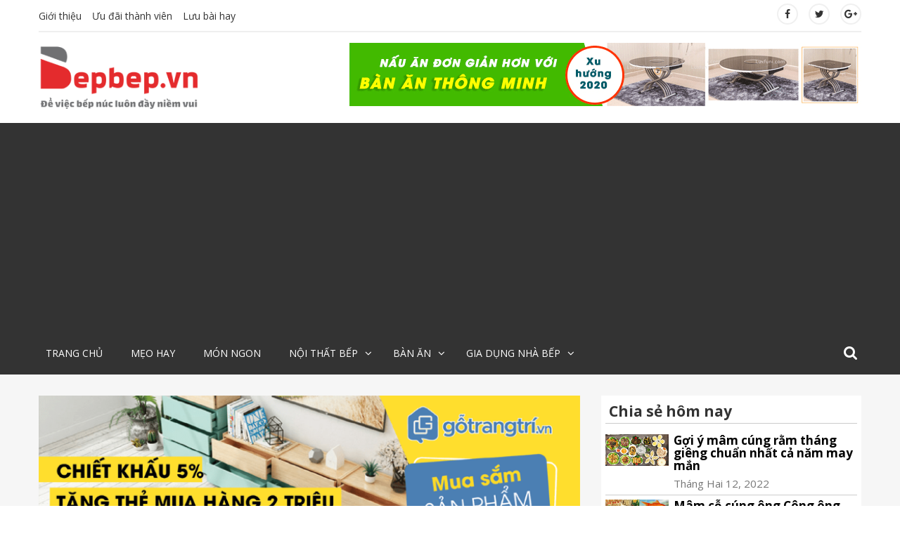

--- FILE ---
content_type: text/html; charset=UTF-8
request_url: https://bepbep.vn/hot-deal/
body_size: 15331
content:
<!DOCTYPE html><html lang="vi"><head itemscope itemtype="http://schema.org/WebSite"><meta name="robots" content="index, dofollow"><meta charset="UTF-8"><meta name="viewport" content="width=device-width, initial-scale=1"><link rel="profile" href="http://gmpg.org/xfn/11"><link rel="pingback" href="https://bepbep.vn/xmlrpc.php"><script src="https://bepbep.vn/wp-content/themes/nvmtheme/js/jquery.js"></script><script src="https://bepbep.vn/wp-content/themes/nvmtheme/js/owl.carousel.min.js"></script><script src="https://bepbep.vn/wp-content/themes/nvmtheme/js/jquery.fancybox.js"></script><script src="https://bepbep.vn/wp-content/themes/nvmtheme/js/jquery-ui.js"></script><meta name='robots' content='index, follow, max-image-preview:large, max-snippet:-1, max-video-preview:-1'/>  <title>Hot Sale - BepBep.vn</title> <link rel="canonical" href="https://bepbep.vn/hot-deal/"/> <meta property="og:locale" content="vi_VN"/> <meta property="og:type" content="article"/> <meta property="og:title" content="Hot Sale - BepBep.vn"/> <meta property="og:url" content="https://bepbep.vn/hot-deal/"/> <meta property="og:site_name" content="BepBep.vn"/> <meta property="article:modified_time" content="2019-11-27T02:19:20+00:00"/> <meta name="twitter:card" content="summary_large_image"/> <script type="application/ld+json" class="yoast-schema-graph">{"@context":"https://schema.org","@graph":[{"@type":"WebPage","@id":"https://bepbep.vn/hot-deal/","url":"https://bepbep.vn/hot-deal/","name":"Hot Sale - BepBep.vn","isPartOf":{"@id":"https://bepbep.vn/#website"},"datePublished":"2019-11-19T05:20:33+00:00","dateModified":"2019-11-27T02:19:20+00:00","breadcrumb":{"@id":"https://bepbep.vn/hot-deal/#breadcrumb"},"inLanguage":"vi","potentialAction":[{"@type":"ReadAction","target":["https://bepbep.vn/hot-deal/"]}]},{"@type":"BreadcrumbList","@id":"https://bepbep.vn/hot-deal/#breadcrumb","itemListElement":[{"@type":"ListItem","position":1,"name":"Trang chủ","item":"https://bepbep.vn/"},{"@type":"ListItem","position":2,"name":"Hot Sale"}]},{"@type":"WebSite","@id":"https://bepbep.vn/#website","url":"https://bepbep.vn/","name":"BepBep.vn","description":"Để việc bếp núc luôn đầy niềm vui","publisher":{"@id":"https://bepbep.vn/#organization"},"potentialAction":[{"@type":"SearchAction","target":{"@type":"EntryPoint","urlTemplate":"https://bepbep.vn/?s={search_term_string}"},"query-input":"required name=search_term_string"}],"inLanguage":"vi"},{"@type":"Organization","@id":"https://bepbep.vn/#organization","name":"BepBep.vn","url":"https://bepbep.vn/","logo":{"@type":"ImageObject","inLanguage":"vi","@id":"https://bepbep.vn/#/schema/logo/image/","url":"https://bepbep.vn/wp-content/uploads/2020/06/logo-Bepbep.vn_.png","contentUrl":"https://bepbep.vn/wp-content/uploads/2020/06/logo-Bepbep.vn_.png","width":263,"height":99,"caption":"BepBep.vn"},"image":{"@id":"https://bepbep.vn/#/schema/logo/image/"}}]}</script> <link rel="alternate" type="application/rss+xml" title="Dòng thông tin BepBep.vn &raquo;" href="https://bepbep.vn/feed/"/><link rel="alternate" type="application/rss+xml" title="Dòng phản hồi BepBep.vn &raquo;" href="https://bepbep.vn/comments/feed/"/><script type="text/javascript">window._wpemojiSettings = {"baseUrl":"https:\/\/s.w.org\/images\/core\/emoji\/14.0.0\/72x72\/","ext":".png","svgUrl":"https:\/\/s.w.org\/images\/core\/emoji\/14.0.0\/svg\/","svgExt":".svg","source":{"concatemoji":"https:\/\/bepbep.vn\/wp-includes\/js\/wp-emoji-release.min.js?ver=6.1.1"}};/*! This file is auto-generated */!function(e,a,t){var n,r,o,i=a.createElement("canvas"),p=i.getContext&&i.getContext("2d");function s(e,t){var a=String.fromCharCode,e=(p.clearRect(0,0,i.width,i.height),p.fillText(a.apply(this,e),0,0),i.toDataURL());return p.clearRect(0,0,i.width,i.height),p.fillText(a.apply(this,t),0,0),e===i.toDataURL()}function c(e){var t=a.createElement("script");t.src=e,t.defer=t.type="text/javascript",a.getElementsByTagName("head")[0].appendChild(t)}for(o=Array("flag","emoji"),t.supports={everything:!0,everythingExceptFlag:!0},r=0;r<o.length;r++)t.supports[o[r]]=function(e){if(p&&p.fillText)switch(p.textBaseline="top",p.font="600 32px Arial",e){case"flag":return s([127987,65039,8205,9895,65039],[127987,65039,8203,9895,65039])?!1:!s([55356,56826,55356,56819],[55356,56826,8203,55356,56819])&&!s([55356,57332,56128,56423,56128,56418,56128,56421,56128,56430,56128,56423,56128,56447],[55356,57332,8203,56128,56423,8203,56128,56418,8203,56128,56421,8203,56128,56430,8203,56128,56423,8203,56128,56447]);case"emoji":return!s([129777,127995,8205,129778,127999],[129777,127995,8203,129778,127999])}return!1}(o[r]),t.supports.everything=t.supports.everything&&t.supports[o[r]],"flag"!==o[r]&&(t.supports.everythingExceptFlag=t.supports.everythingExceptFlag&&t.supports[o[r]]);t.supports.everythingExceptFlag=t.supports.everythingExceptFlag&&!t.supports.flag,t.DOMReady=!1,t.readyCallback=function(){t.DOMReady=!0},t.supports.everything||(n=function(){t.readyCallback()},a.addEventListener?(a.addEventListener("DOMContentLoaded",n,!1),e.addEventListener("load",n,!1)):(e.attachEvent("onload",n),a.attachEvent("onreadystatechange",function(){"complete"===a.readyState&&t.readyCallback()})),(e=t.source||{}).concatemoji?c(e.concatemoji):e.wpemoji&&e.twemoji&&(c(e.twemoji),c(e.wpemoji)))}(window,document,window._wpemojiSettings);</script><style type="text/css">img.wp-smiley,img.emoji { display: inline !important; border: none !important; box-shadow: none !important; height: 1em !important; width: 1em !important; margin: 0 0.07em !important; vertical-align: -0.1em !important; background: none !important; padding: 0 !important;}</style> <link rel='stylesheet' id='wp-block-library-css' href='https://bepbep.vn/wp-includes/css/dist/block-library/style.min.css?ver=6.1.1' type='text/css' media='all'/><link rel='stylesheet' id='wpda_countdown_gutenberg_css-css' href='https://bepbep.vn/wp-content/plugins/widget-countdown/includes/gutenberg/style.css?ver=6.1.1' type='text/css' media='all'/><link rel='stylesheet' id='quads-style-css-css' href='https://bepbep.vn/wp-content/plugins/quick-adsense-reloaded/includes/gutenberg/dist/blocks.style.build.css?ver=2.0.67' type='text/css' media='all'/><link rel='stylesheet' id='wc-blocks-vendors-style-css' href='https://bepbep.vn/wp-content/plugins/woocommerce/packages/woocommerce-blocks/build/wc-blocks-vendors-style.css?ver=8.9.2' type='text/css' media='all'/><link rel='stylesheet' id='wc-blocks-style-css' href='https://bepbep.vn/wp-content/plugins/woocommerce/packages/woocommerce-blocks/build/wc-blocks-style.css?ver=8.9.2' type='text/css' media='all'/><link rel='stylesheet' id='classic-theme-styles-css' href='https://bepbep.vn/wp-includes/css/classic-themes.min.css?ver=1' type='text/css' media='all'/><style id='global-styles-inline-css' type='text/css'>body{--wp--preset--color--black: #000000;--wp--preset--color--cyan-bluish-gray: #abb8c3;--wp--preset--color--white: #ffffff;--wp--preset--color--pale-pink: #f78da7;--wp--preset--color--vivid-red: #cf2e2e;--wp--preset--color--luminous-vivid-orange: #ff6900;--wp--preset--color--luminous-vivid-amber: #fcb900;--wp--preset--color--light-green-cyan: #7bdcb5;--wp--preset--color--vivid-green-cyan: #00d084;--wp--preset--color--pale-cyan-blue: #8ed1fc;--wp--preset--color--vivid-cyan-blue: #0693e3;--wp--preset--color--vivid-purple: #9b51e0;--wp--preset--gradient--vivid-cyan-blue-to-vivid-purple: linear-gradient(135deg,rgba(6,147,227,1) 0%,rgb(155,81,224) 100%);--wp--preset--gradient--light-green-cyan-to-vivid-green-cyan: linear-gradient(135deg,rgb(122,220,180) 0%,rgb(0,208,130) 100%);--wp--preset--gradient--luminous-vivid-amber-to-luminous-vivid-orange: linear-gradient(135deg,rgba(252,185,0,1) 0%,rgba(255,105,0,1) 100%);--wp--preset--gradient--luminous-vivid-orange-to-vivid-red: linear-gradient(135deg,rgba(255,105,0,1) 0%,rgb(207,46,46) 100%);--wp--preset--gradient--very-light-gray-to-cyan-bluish-gray: linear-gradient(135deg,rgb(238,238,238) 0%,rgb(169,184,195) 100%);--wp--preset--gradient--cool-to-warm-spectrum: linear-gradient(135deg,rgb(74,234,220) 0%,rgb(151,120,209) 20%,rgb(207,42,186) 40%,rgb(238,44,130) 60%,rgb(251,105,98) 80%,rgb(254,248,76) 100%);--wp--preset--gradient--blush-light-purple: linear-gradient(135deg,rgb(255,206,236) 0%,rgb(152,150,240) 100%);--wp--preset--gradient--blush-bordeaux: linear-gradient(135deg,rgb(254,205,165) 0%,rgb(254,45,45) 50%,rgb(107,0,62) 100%);--wp--preset--gradient--luminous-dusk: linear-gradient(135deg,rgb(255,203,112) 0%,rgb(199,81,192) 50%,rgb(65,88,208) 100%);--wp--preset--gradient--pale-ocean: linear-gradient(135deg,rgb(255,245,203) 0%,rgb(182,227,212) 50%,rgb(51,167,181) 100%);--wp--preset--gradient--electric-grass: linear-gradient(135deg,rgb(202,248,128) 0%,rgb(113,206,126) 100%);--wp--preset--gradient--midnight: linear-gradient(135deg,rgb(2,3,129) 0%,rgb(40,116,252) 100%);--wp--preset--duotone--dark-grayscale: url('#wp-duotone-dark-grayscale');--wp--preset--duotone--grayscale: url('#wp-duotone-grayscale');--wp--preset--duotone--purple-yellow: url('#wp-duotone-purple-yellow');--wp--preset--duotone--blue-red: url('#wp-duotone-blue-red');--wp--preset--duotone--midnight: url('#wp-duotone-midnight');--wp--preset--duotone--magenta-yellow: url('#wp-duotone-magenta-yellow');--wp--preset--duotone--purple-green: url('#wp-duotone-purple-green');--wp--preset--duotone--blue-orange: url('#wp-duotone-blue-orange');--wp--preset--font-size--small: 13px;--wp--preset--font-size--medium: 20px;--wp--preset--font-size--large: 36px;--wp--preset--font-size--x-large: 42px;}.has-black-color{color: var(--wp--preset--color--black) !important;}.has-cyan-bluish-gray-color{color: var(--wp--preset--color--cyan-bluish-gray) !important;}.has-white-color{color: var(--wp--preset--color--white) !important;}.has-pale-pink-color{color: var(--wp--preset--color--pale-pink) !important;}.has-vivid-red-color{color: var(--wp--preset--color--vivid-red) !important;}.has-luminous-vivid-orange-color{color: var(--wp--preset--color--luminous-vivid-orange) !important;}.has-luminous-vivid-amber-color{color: var(--wp--preset--color--luminous-vivid-amber) !important;}.has-light-green-cyan-color{color: var(--wp--preset--color--light-green-cyan) !important;}.has-vivid-green-cyan-color{color: var(--wp--preset--color--vivid-green-cyan) !important;}.has-pale-cyan-blue-color{color: var(--wp--preset--color--pale-cyan-blue) !important;}.has-vivid-cyan-blue-color{color: var(--wp--preset--color--vivid-cyan-blue) !important;}.has-vivid-purple-color{color: var(--wp--preset--color--vivid-purple) !important;}.has-black-background-color{background-color: var(--wp--preset--color--black) !important;}.has-cyan-bluish-gray-background-color{background-color: var(--wp--preset--color--cyan-bluish-gray) !important;}.has-white-background-color{background-color: var(--wp--preset--color--white) !important;}.has-pale-pink-background-color{background-color: var(--wp--preset--color--pale-pink) !important;}.has-vivid-red-background-color{background-color: var(--wp--preset--color--vivid-red) !important;}.has-luminous-vivid-orange-background-color{background-color: var(--wp--preset--color--luminous-vivid-orange) !important;}.has-luminous-vivid-amber-background-color{background-color: var(--wp--preset--color--luminous-vivid-amber) !important;}.has-light-green-cyan-background-color{background-color: var(--wp--preset--color--light-green-cyan) !important;}.has-vivid-green-cyan-background-color{background-color: var(--wp--preset--color--vivid-green-cyan) !important;}.has-pale-cyan-blue-background-color{background-color: var(--wp--preset--color--pale-cyan-blue) !important;}.has-vivid-cyan-blue-background-color{background-color: var(--wp--preset--color--vivid-cyan-blue) !important;}.has-vivid-purple-background-color{background-color: var(--wp--preset--color--vivid-purple) !important;}.has-black-border-color{border-color: var(--wp--preset--color--black) !important;}.has-cyan-bluish-gray-border-color{border-color: var(--wp--preset--color--cyan-bluish-gray) !important;}.has-white-border-color{border-color: var(--wp--preset--color--white) !important;}.has-pale-pink-border-color{border-color: var(--wp--preset--color--pale-pink) !important;}.has-vivid-red-border-color{border-color: var(--wp--preset--color--vivid-red) !important;}.has-luminous-vivid-orange-border-color{border-color: var(--wp--preset--color--luminous-vivid-orange) !important;}.has-luminous-vivid-amber-border-color{border-color: var(--wp--preset--color--luminous-vivid-amber) !important;}.has-light-green-cyan-border-color{border-color: var(--wp--preset--color--light-green-cyan) !important;}.has-vivid-green-cyan-border-color{border-color: var(--wp--preset--color--vivid-green-cyan) !important;}.has-pale-cyan-blue-border-color{border-color: var(--wp--preset--color--pale-cyan-blue) !important;}.has-vivid-cyan-blue-border-color{border-color: var(--wp--preset--color--vivid-cyan-blue) !important;}.has-vivid-purple-border-color{border-color: var(--wp--preset--color--vivid-purple) !important;}.has-vivid-cyan-blue-to-vivid-purple-gradient-background{background: var(--wp--preset--gradient--vivid-cyan-blue-to-vivid-purple) !important;}.has-light-green-cyan-to-vivid-green-cyan-gradient-background{background: var(--wp--preset--gradient--light-green-cyan-to-vivid-green-cyan) !important;}.has-luminous-vivid-amber-to-luminous-vivid-orange-gradient-background{background: var(--wp--preset--gradient--luminous-vivid-amber-to-luminous-vivid-orange) !important;}.has-luminous-vivid-orange-to-vivid-red-gradient-background{background: var(--wp--preset--gradient--luminous-vivid-orange-to-vivid-red) !important;}.has-very-light-gray-to-cyan-bluish-gray-gradient-background{background: var(--wp--preset--gradient--very-light-gray-to-cyan-bluish-gray) !important;}.has-cool-to-warm-spectrum-gradient-background{background: var(--wp--preset--gradient--cool-to-warm-spectrum) !important;}.has-blush-light-purple-gradient-background{background: var(--wp--preset--gradient--blush-light-purple) !important;}.has-blush-bordeaux-gradient-background{background: var(--wp--preset--gradient--blush-bordeaux) !important;}.has-luminous-dusk-gradient-background{background: var(--wp--preset--gradient--luminous-dusk) !important;}.has-pale-ocean-gradient-background{background: var(--wp--preset--gradient--pale-ocean) !important;}.has-electric-grass-gradient-background{background: var(--wp--preset--gradient--electric-grass) !important;}.has-midnight-gradient-background{background: var(--wp--preset--gradient--midnight) !important;}.has-small-font-size{font-size: var(--wp--preset--font-size--small) !important;}.has-medium-font-size{font-size: var(--wp--preset--font-size--medium) !important;}.has-large-font-size{font-size: var(--wp--preset--font-size--large) !important;}.has-x-large-font-size{font-size: var(--wp--preset--font-size--x-large) !important;}.wp-block-navigation a:where(:not(.wp-element-button)){color: inherit;}:where(.wp-block-columns.is-layout-flex){gap: 2em;}.wp-block-pullquote{font-size: 1.5em;line-height: 1.6;}</style><link rel='stylesheet' id='contact-form-7-css' href='https://bepbep.vn/wp-content/plugins/contact-form-7/includes/css/styles.css?ver=5.7.1' type='text/css' media='all'/><link rel='stylesheet' id='devvn-quickbuy-style-css' href='https://bepbep.vn/wp-content/plugins/devvn-quick-buy/css/devvn-quick-buy.css?ver=2.0.2' type='text/css' media='all'/><link rel='stylesheet' id='read-me-later-css' href='https://bepbep.vn/wp-content/plugins/read-me-later/public/css/read-me-later-public.css?ver=1.0.0' type='text/css' media='all'/><link rel='stylesheet' id='woocommerce-layout-css' href='https://bepbep.vn/wp-content/plugins/woocommerce/assets/css/woocommerce-layout.css?ver=7.2.2' type='text/css' media='all'/><link rel='stylesheet' id='woocommerce-smallscreen-css' href='https://bepbep.vn/wp-content/plugins/woocommerce/assets/css/woocommerce-smallscreen.css?ver=7.2.2' type='text/css' media='only screen and (max-width: 768px)'/><link rel='stylesheet' id='woocommerce-general-css' href='https://bepbep.vn/wp-content/plugins/woocommerce/assets/css/woocommerce.css?ver=7.2.2' type='text/css' media='all'/><style id='woocommerce-inline-inline-css' type='text/css'>.woocommerce form .form-row .required { visibility: visible; }</style><link rel='stylesheet' id='wordpress-popular-posts-css-css' href='https://bepbep.vn/wp-content/plugins/wordpress-popular-posts/assets/css/wpp.css?ver=6.1.1' type='text/css' media='all'/><link rel='stylesheet' id='bootstrap-css' href='https://bepbep.vn/wp-content/themes/nvmtheme/css/bootstrap.css' type='text/css' media='all'/><link rel='stylesheet' id='font-awesome-css' href='https://bepbep.vn/wp-content/themes/nvmtheme/css/font-awesome.min.css' type='text/css' media='all'/><link rel='stylesheet' id='fancybox-css' href='https://bepbep.vn/wp-content/themes/nvmtheme/css/jquery.fancybox.css' type='text/css' media='all'/><link rel='stylesheet' id='main-styles-css' href='https://bepbep.vn/wp-content/themes/nvmtheme/css/styles.css' type='text/css' media='all'/><link rel='stylesheet' id='bxslider-css' href='https://bepbep.vn/wp-content/themes/nvmtheme/css/jquery.bxslider.css' type='text/css' media='all'/><link rel='stylesheet' id='ldp3-css' href='https://bepbep.vn/wp-content/themes/nvmtheme/css/styleldp3.css' type='text/css' media='all'/><link rel='stylesheet' id='ldp4-css' href='https://bepbep.vn/wp-content/themes/nvmtheme/css/styleldp4.css' type='text/css' media='all'/><style id='quads-styles-inline-css' type='text/css'> .quads-location { visibility: hidden; } .quads-location ins.adsbygoogle { background: transparent !important; } .quads.quads_ad_container { display: grid; grid-template-columns: auto; grid-gap: 10px; padding: 10px; } .grid_image{animation: fadeIn 0.5s;-webkit-animation: fadeIn 0.5s;-moz-animation: fadeIn 0.5s; -o-animation: fadeIn 0.5s;-ms-animation: fadeIn 0.5s;} .quads-ad-label { font-size: 12px; text-align: center; color: #333;} .quads-text-around-ad-label-text_around_left { width: 50%; float: left; } .quads-text-around-ad-label-text_around_right { width: 50%; float: right; } .quads-popupad { position: fixed; top: 0px; left:0px; width: 100%; height: 100em; background-color: rgba(0,0,0,0.6); z-index: 999; max-width: 100em !important; margin: 0 auto; } .quads.quads_ad_container_ { position: fixed; top: 40%; left: 36%; } #btn_close{ background-color: #fff; width: 25px; height: 25px; text-align: center; line-height: 22px; position: absolute; right: -10px; top: -10px; cursor: pointer; transition: all 0.5s ease; border-radius: 50%; } #btn_close_video{ background-color: #fff; width: 25px; height: 25px; text-align: center; line-height: 22px; position: absolute; right: -10px; top: -10px; cursor: pointer; transition: all 0.5s ease; border-radius: 50%; z-index:100; } .post_half_page_ad{ visibility: visible; position: fixed; top: 0; right: -200vw; } #post_half_page_openClose { -webkit-transform: rotate(90deg); -webkit-transform-origin: left top; -moz-transform: rotate(90deg); -moz-transform-origin: left top; -o-transform: rotate(90deg); -o-transform-origin: left top; -ms-transform: rotate(90deg); -ms-transform-origin: left top; -transform: rotate(90deg); -transform-origin: left top; position: absolute; left: 4px; top: 0%; cursor: pointer; z-index: 999999; display: none; } #post_half_pageVertical-text { background: #000000; text-align: center; z-index: 999999; cursor: pointer; color: #FFFFFF; float: left; font-size: 13pt; padding: 5px; font-weight: bold; width: 85vh; font-family: verdana; text-transform: uppercase; } .half-page-arrow-left { position: absolute; cursor: pointer; width: 0; height: 0; border-right: 15px solid #FFFFFF; border-top: 15px solid transparent; border-bottom: 15px solid transparent; left: -27px; z-index: 9999999; top: 8vh; } .half-page-arrow-right { position: absolute; cursor: pointer; width: 0; height: 0; border-left: 15px solid #FFFFFF; border-top: 15px solid transparent; border-bottom: 15px solid transparent; left: -25px; z-index: 9999999; bottom: 30vh; } @media screen and (max-width: 520px) { .post_half_page_ad { display: none; } #post_half_pageVertical-text { width: 100%; font-size: 14px; } .half-page-arrow-left{ left: 12px; bottom: 8px; top: 12px; border-left: 10px solid #ffffff00; border-top: none; border-bottom: 10px solid white; border-right: 10px solid #ffffff00; } .half-page-arrow-right { border-left: 10px solid #ffffff00; border-top: 10px solid white; border-bottom: none; border-right: 10px solid #ffffff00; right: 12px; left: unset; top: 13px; bottom: 8px; } } @media screen and (max-width: 480px) { .quads.quads_ad_container_ { left: 10px; } } .wpquads-3d-container { border-radius:3px; position:relative; -webkit-perspective:1000px; -moz-perspective:1000px; -ms-perspective:1000px; -o-perspective:1000px; perspective:1000px; z-index:999999; } .wpquads-3d-cube{ width:100%; height:100%; position:absolute; -webkit-transition:-webkit-transform 1s; -moz-transition:-moz-transform 1s; -o-transition:-o-transform 1s; transition:transform 1s; -webkit-transform-style:preserve-3d; -moz-transform-style:preserve-3d; -ms-transform-style:preserve-3d; -o-transform-style:preserve-3d; transform-style:preserve-3d; } .wpquads-3d-cube .wpquads-3d-item{ position:absolute; border:3px inset; border-style:outset } .wpquads-3d-close{ text-align:right; } #wpquads-close-btn{ text-decoration:none !important; cursor:pointer; } .wpquads-3d-cube .wpquads-3d-item, .wpquads-3d-cube .wpquads-3d-item img{ display:block; margin:0; width:100%; height:100%; background:#fff; } .ewd-ufaq-faqs .wpquads-3d-container { display: none; } .quads-video { position: fixed; bottom: 0px; z-index: 9999999; } quads_ad_container_video{ max-width:220px; } .parallax_main { padding-left: 3px; padding-right: 3px; } .parallax_main { display:none; position: fixed; top: 0; left: 0; bottom: 0; right: 0; background: #00000070; overflow-y: auto; background-attachment: fixed; background-position: center; -moz-transition: all 0.3s ease-in-out; -o-transition: all 0.3s ease-in-out; -ms-transition: all 0.3s ease-in-out; -webkit-transition: all 0.3s ease-in-out; transition: all 03s ease-in-out; } .parallax_main .quads-parallax-spacer { display: block; padding-top: 100vh; position: relative; pointer-events: none; } .quads-parallax { bottom: 0px; z-index: 9999999; bottom: 0; left: 0; right: 0; margin: 0 auto; position:relative; -moz-transition: all 0.3s ease; -o-transition: all 0.3s ease; -ms-transition: all 0.3s ease; -webkit-transition: all 0.3s ease; transition: all 0.3s ease; } .parallax_popup_img { text-align: center; margin: 0 auto; } .quads_parallax_scroll_text{ display: none; position: fixed; left: 0; z-index: 1; color: #989898; right: 0; text-align: center; font-weight: 600; font-size: 15px; background: #fff; padding: 6px; top: 5px; } .quads_click_impression { display: none;} .quads-sticky { width: 100% !important; position: fixed; max-width: 100%!important; bottom:0; margin:0; text-align: center; } .quads-sticky .quads-location { text-align: center; }.quads-sticky .wp_quads_dfp { display: contents; } a.quads-sticky-ad-close { background-color: #fff; width: 25px; height: 25px; text-align: center; line-height: 22px; position: absolute; right: 0px; top: -15px; cursor: pointer; transition: all 0.5s ease; border-radius: 50%; } </style><script type="text/template" id="tmpl-variation-template"> <div class="woocommerce-variation-description">{{{ data.variation.variation_description }}}</div> <div class="woocommerce-variation-price">{{{ data.variation.price_html }}}</div> <div class="woocommerce-variation-availability">{{{ data.variation.availability_html }}}</div></script><script type="text/template" id="tmpl-unavailable-variation-template"> <p>Rất tiếc, sản phẩm này hiện không tồn tại. Hãy chọn một phương thức kết hợp khác.</p></script><script type='text/javascript' src='https://bepbep.vn/wp-includes/js/jquery/jquery.min.js?ver=3.6.1' id='jquery-core-js'></script><script type='text/javascript' src='https://bepbep.vn/wp-includes/js/jquery/jquery-migrate.min.js?ver=3.3.2' id='jquery-migrate-js'></script><script type='text/javascript' src='https://bepbep.vn/wp-content/plugins/read-me-later/public/js/js.cookie.js?ver=2.1.4' id='read-me-laterjs-cookie-js'></script><script type='text/javascript' id='read-me-later-js-extra'>/* <![CDATA[ */var rml_save_for_later_ajax = {"ajax_url":"\/wp-admin\/admin-ajax.php","save_txt":"L\u01b0u b\u00e0i vi\u1ebft","unsave_txt":"X\u00f3a b\u00e0i vi\u1ebft","saved_txt":"\u0110\u00e3 l\u01b0u","number_txt":"B\u00e0i Vi\u1ebft \u0111\u00e3 l\u01b0u","saved_page_url":"https:\/\/bepbep.vn\/luu-bai-hay\/","is_user_logged_in":"","toggle_logged_in":"0"};/* ]]> */</script><script type='text/javascript' src='https://bepbep.vn/wp-content/plugins/read-me-later/public/js/read-me-later-public.js?ver=1.0.0' id='read-me-later-js'></script><script type='application/json' id='wpp-json'>{"sampling_active":0,"sampling_rate":100,"ajax_url":"https:\/\/bepbep.vn\/wp-json\/wordpress-popular-posts\/v1\/popular-posts","api_url":"https:\/\/bepbep.vn\/wp-json\/wordpress-popular-posts","ID":1236,"token":"c593dae31f","lang":0,"debug":0}</script><script type='text/javascript' src='https://bepbep.vn/wp-content/plugins/wordpress-popular-posts/assets/js/wpp.min.js?ver=6.1.1' id='wpp-js-js'></script><link rel="https://api.w.org/" href="https://bepbep.vn/wp-json/"/><link rel="alternate" type="application/json" href="https://bepbep.vn/wp-json/wp/v2/pages/1236"/><link rel="EditURI" type="application/rsd+xml" title="RSD" href="https://bepbep.vn/xmlrpc.php?rsd"/><link rel="wlwmanifest" type="application/wlwmanifest+xml" href="https://bepbep.vn/wp-includes/wlwmanifest.xml"/><meta name="generator" content="WordPress 6.1.1"/><meta name="generator" content="WooCommerce 7.2.2"/><link rel='shortlink' href='https://bepbep.vn/?p=1236'/><link rel="alternate" type="application/json+oembed" href="https://bepbep.vn/wp-json/oembed/1.0/embed?url=https%3A%2F%2Fbepbep.vn%2Fhot-deal%2F"/><link rel="alternate" type="text/xml+oembed" href="https://bepbep.vn/wp-json/oembed/1.0/embed?url=https%3A%2F%2Fbepbep.vn%2Fhot-deal%2F&#038;format=xml"/><meta name="google-site-verification" content="4AetH8wsGiSar-d2IbK2MXHIFFqCeTDjqM3c5EbFw1Q"/><meta name='dmca-site-verification' content='NEZWNlFseGFIcko4dlBBLzR4SFNXdz090'/><meta name="google-site-verification" content="LdxE7O6ByvEigbflZOxCG8jqyV3_LxcshXcc-RiEzuI"/><script>(function(w,d,s,l,i){w[l]=w[l]||[];w[l].push({'gtm.start':new Date().getTime(),event:'gtm.js'});var f=d.getElementsByTagName(s)[0],j=d.createElement(s),dl=l!='dataLayer'?'&l='+l:'';j.async=true;j.src='https://www.googletagmanager.com/gtm.js?id='+i+dl;f.parentNode.insertBefore(j,f);})(window,document,'script','dataLayer','GTM-WZTX32S');</script><script data-ad-client="ca-pub-7429724854432676" async src="https://pagead2.googlesyndication.com/pagead/js/adsbygoogle.js"></script><link rel='amphtml' href='https://bepbep.vn/hot-deal/amp/'/><script type='text/javascript'>document.cookie = 'quads_browser_width='+screen.width;</script> <style id="wpp-loading-animation-styles">@-webkit-keyframes bgslide{from{background-position-x:0}to{background-position-x:-200%}}@keyframes bgslide{from{background-position-x:0}to{background-position-x:-200%}}.wpp-widget-placeholder,.wpp-widget-block-placeholder{margin:0 auto;width:60px;height:3px;background:#dd3737;background:linear-gradient(90deg,#dd3737 0%,#571313 10%,#dd3737 100%);background-size:200% auto;border-radius:3px;-webkit-animation:bgslide 1s infinite linear;animation:bgslide 1s infinite linear}</style> <noscript><style>.woocommerce-product-gallery{ opacity: 1 !important; }</style></noscript> <style type="text/css">.recentcomments a{display:inline !important;padding:0 !important;margin:0 !important;}</style><link rel="icon" href="https://bepbep.vn/wp-content/uploads/2020/06/cropped-favicon-bepbep-32x32.png" sizes="32x32"/><link rel="icon" href="https://bepbep.vn/wp-content/uploads/2020/06/cropped-favicon-bepbep-192x192.png" sizes="192x192"/><link rel="apple-touch-icon" href="https://bepbep.vn/wp-content/uploads/2020/06/cropped-favicon-bepbep-180x180.png"/><meta name="msapplication-TileImage" content="https://bepbep.vn/wp-content/uploads/2020/06/cropped-favicon-bepbep-270x270.png"/> <style type="text/css" id="wp-custom-css"> .woocommerce-products-header h1 { text-transform: inherit;} </style> </head><body class="page-template page-template-hotdeal page-template-hotdeal-php page page-id-1236 wp-custom-logo theme-nvmtheme woocommerce-no-js" itemscope itemtype="http://schema.org/WebPage"><div id="fb-root"> </div><div id="page" class="site"> <header id="teso-header-container" class="site-header"> <div class="header-top"> <div class="container"> <div class="header-top-inner"> <div class="header-top-left"> <div> <div class="textwidget"><ul><li><a href="#" title="Giới thiệu">Giới thiệu</a></li><li><a href="#" title="Ưu đãi thành viên">Ưu đãi thành viên</a></li><li><a href="#" title="Lưu bài hay">Lưu bài hay</a> </li></ul></div> </div> </div> <div class="header-top-right"> <div> <div class="textwidget"><ul><li><a href="#" title="Facebook" target="_blank" rel="noopener"><br/> <i class="fa fa-facebook-f"><span class="s-text">Facebook</span></i><br/> </a></li><li><a href="#" title="Twitter" target="_blank" rel="noopener"><br/> <i class="fa fa-twitter"><span class="s-text">Twitter</span></i><br/> </a></li><li><a href="#" title="Google Plus" target="_blank" rel="noopener"><br/> <i class="fa fa-google-plus"><span class="s-text">Google Plus</span></i><br/> </a></li></ul></div> </div> </div> </div> </div> </div> <div class="header-content-top"> <div class="container"> <div class="header-content-inner"> <div class="header-logo"> <a href="https://bepbep.vn/" class="custom-logo-link" rel="home"><img width="263" height="99" src="https://bepbep.vn/wp-content/uploads/2020/06/logo-Bepbep.vn_.png" class="custom-logo" alt="Logo Bepbep.vn" decoding="async" srcset="https://bepbep.vn/wp-content/uploads/2020/06/logo-Bepbep.vn_.png 263w, https://bepbep.vn/wp-content/uploads/2020/06/logo-Bepbep.vn_-200x75.png 200w" sizes="(max-width: 263px) 100vw, 263px"/></a> </div> </div> <div> <div class="textwidget"><div class="header-content-top-banner"><a title="images" href="https://bepbep.vn/ban-an/"><img decoding="async" loading="lazy" class="alignnone size-full wp-image-1234" title="banner" src="https://bepbep.vn/wp-content/uploads/2020/04/xu-huong-ban-an-thong-minh.gif" alt="banner" width="728" height="90"/></a></div></div> </div> </div> </div> <div class="header-content-botom"> <div class="container"> <div class="top-search-desk"> <i class="fa fa-search"></i> </div> <div class="menu-mobile"> <i class="fa fa-bars"></i> </div> <div class="menu-box-container"> <div class="top-menu"> <ul id="menu-page-menu" class="menu"><li id="menu-item-933" class="menu-item menu-item-type-custom menu-item-object-custom menu-item-home menu-item-933"><a href="https://bepbep.vn/">Trang chủ</a></li><li id="menu-item-1223" class="menu-item menu-item-type-taxonomy menu-item-object-category menu-item-1223"><a href="https://bepbep.vn/meo-hay/">Mẹo hay</a></li><li id="menu-item-3734" class="menu-item menu-item-type-taxonomy menu-item-object-category menu-item-3734"><a href="https://bepbep.vn/mon-an-ngon/">Món ngon</a></li><li id="menu-item-1226" class="menu-item menu-item-type-taxonomy menu-item-object-category menu-item-has-children menu-item-1226"><a href="https://bepbep.vn/noi-that-bep/">Nội thất bếp</a><ul class="sub-menu"> <li id="menu-item-1228" class="menu-item menu-item-type-taxonomy menu-item-object-category menu-item-1228"><a href="https://bepbep.vn/ban-an/">Bàn ăn</a></li> <li id="menu-item-1225" class="menu-item menu-item-type-taxonomy menu-item-object-category menu-item-1225"><a href="https://bepbep.vn/tu-bep/">Tủ bếp</a></li> <li id="menu-item-1227" class="menu-item menu-item-type-taxonomy menu-item-object-category menu-item-1227"><a href="https://bepbep.vn/phu-kien-bep/">Phụ kiện bếp</a></li></ul></li><li id="menu-item-1384" class="menu-item menu-item-type-taxonomy menu-item-object-product_cat menu-item-has-children menu-item-1384"><a href="https://bepbep.vn/danh-muc/ban-an/">Bàn ăn</a><ul class="sub-menu"> <li id="menu-item-1403" class="menu-item menu-item-type-taxonomy menu-item-object-product_cat menu-item-1403"><a href="https://bepbep.vn/danh-muc/ban-an/ban-an-thong-minh/">Bàn ăn thông minh</a></li> <li id="menu-item-1401" class="menu-item menu-item-type-taxonomy menu-item-object-product_cat menu-item-1401"><a href="https://bepbep.vn/danh-muc/ban-an/ban-an-hien-dai/">Bàn ăn hiện đại</a></li> <li id="menu-item-1400" class="menu-item menu-item-type-taxonomy menu-item-object-product_cat menu-item-1400"><a href="https://bepbep.vn/danh-muc/ban-an/ban-an-bep-tu/">Bàn ăn bếp từ</a></li> <li id="menu-item-1402" class="menu-item menu-item-type-taxonomy menu-item-object-product_cat menu-item-1402"><a href="https://bepbep.vn/danh-muc/ban-an/ban-an-tan-co-dien/">Bàn ăn tân cổ điển</a></li> <li id="menu-item-1404" class="menu-item menu-item-type-taxonomy menu-item-object-product_cat menu-item-1404"><a href="https://bepbep.vn/danh-muc/ban-an/ghe-ban-an/">Ghế bàn ăn</a></li></ul></li><li id="menu-item-958" class="menu-item menu-item-type-taxonomy menu-item-object-product_cat menu-item-has-children menu-item-958"><a href="https://bepbep.vn/danh-muc/gia-dung-nha-bep/">Gia dụng nhà bếp</a><ul class="sub-menu"> <li id="menu-item-7881" class="menu-item menu-item-type-taxonomy menu-item-object-category menu-item-7881"><a href="https://bepbep.vn/noi-chien-khong-dau/">Nồi chiên không dầu</a></li> <li id="menu-item-1392" class="menu-item menu-item-type-taxonomy menu-item-object-product_cat menu-item-1392"><a href="https://bepbep.vn/danh-muc/gia-dung-nha-bep/bep-tu/">Bếp từ</a></li> <li id="menu-item-1391" class="menu-item menu-item-type-taxonomy menu-item-object-product_cat menu-item-1391"><a href="https://bepbep.vn/danh-muc/gia-dung-nha-bep/noi-com-dien/">Nồi cơm điện</a></li> <li id="menu-item-1394" class="menu-item menu-item-type-taxonomy menu-item-object-product_cat menu-item-1394"><a href="https://bepbep.vn/danh-muc/gia-dung-nha-bep/may-rua-bat/">Máy rửa bát</a></li> <li id="menu-item-1397" class="menu-item menu-item-type-taxonomy menu-item-object-product_cat menu-item-1397"><a href="https://bepbep.vn/danh-muc/gia-dung-nha-bep/bat-dia/">Bát đĩa</a></li> <li id="menu-item-1398" class="menu-item menu-item-type-taxonomy menu-item-object-product_cat menu-item-1398"><a href="https://bepbep.vn/danh-muc/gia-dung-nha-bep/lo-nuong-lo-vi-song/">Lò nướng, vi sóng</a></li> <li id="menu-item-1395" class="menu-item menu-item-type-taxonomy menu-item-object-product_cat menu-item-1395"><a href="https://bepbep.vn/danh-muc/gia-dung-nha-bep/do-lam-banh/">Đồ làm bánh</a></li> <li id="menu-item-1396" class="menu-item menu-item-type-taxonomy menu-item-object-product_cat menu-item-1396"><a href="https://bepbep.vn/danh-muc/phu-kien-bep/">Phụ kiện bếp</a></li> <li id="menu-item-1393" class="menu-item menu-item-type-taxonomy menu-item-object-product_cat menu-item-1393"><a href="https://bepbep.vn/danh-muc/gia-dung-nha-bep/may-hut-mui/">Máy hút mùi</a></li></ul></li></ul> <div class="hidden-menu"><span>Đóng danh mục</span></div> </div> </div> </div> </div> <div class="header-search-box"> <div class="container"> <form role="search" method="get" class="search-form" action="https://bepbep.vn/"> <label> <span class="screen-reader-text">Tìm kiếm cho:</span> <input type="search" class="search-field" placeholder="Tìm kiếm &hellip;" name="s"/> </label> <input type="submit" class="search-submit" value="Tìm kiếm"/> </form> </div> </div> </header><div class="main-content"> <div id="primary" class="content-area"> <main id="main" class="site-main" role="main"> <div class="hotdeal-box-1"> <div class="container"> <div class="row"> <div class="col-xs-12 col-sm-12 col-md-8 col-white"> <div class="hotdeal-slider"> <div class="owl-carousel owl-theme"> <div class="item"><img src="https://bepbep.vn/wp-content/themes/nvmtheme/images/hotdeal-banner.png" alt="hotdeal-banner"></div> <div class="item"><img src="https://bepbep.vn/wp-content/themes/nvmtheme/images/hotdeal-banner.png" alt="hotdeal-banner"></div> <div class="item"><img src="https://bepbep.vn/wp-content/themes/nvmtheme/images/hotdeal-banner.png" alt="hotdeal-banner"></div> <div class="item"><img src="https://bepbep.vn/wp-content/themes/nvmtheme/images/hotdeal-banner.png" alt="hotdeal-banner"></div> </div> <div class="button-slider-hotdeal"> <p class="silder-nd">Khuyến mãi đặc biệt cho 5 ngày tháng 10/2019</p> <p class="silder-nd">Miễn phí thiết kế nội thất trọn gói căn hộ</p> <p class="silder-nd">Thỏa sức lựa trọn - Tùy chỉnh kích thước</p> <p class="silder-nd">Miễn phí vận chuyển từ đơn hàng 200k</p> </div> </div> </div> <div class="col-xs-12 col-sm-12 col-md-4 col-white"> <div class="hotdeal-new"> <div class="box-1-hotdeal-new-title"> <h3>Chia sẻ hôm nay</h3> </div> <ul > <li> <div class="left-item"> <p class="item-image"> <a href="https://bepbep.vn/goi-y-mam-cung-ram-thang-gieng-chuan-nhat-ca-nam-may-man/" title="Gợi ý mâm cúng rằm tháng giêng chuẩn nhất cả năm may mắn"> <img width="700" height="349" src="https://bepbep.vn/wp-content/uploads/2022/02/goi-y-mam-cung-ram-thang-gieng-chuan-nhat-ca-nam-may-man-004.jpg" class="attachment-full size-full wp-post-image" alt="" decoding="async" loading="lazy" srcset="https://bepbep.vn/wp-content/uploads/2022/02/goi-y-mam-cung-ram-thang-gieng-chuan-nhat-ca-nam-may-man-004.jpg 700w, https://bepbep.vn/wp-content/uploads/2022/02/goi-y-mam-cung-ram-thang-gieng-chuan-nhat-ca-nam-may-man-004-600x299.jpg 600w, https://bepbep.vn/wp-content/uploads/2022/02/goi-y-mam-cung-ram-thang-gieng-chuan-nhat-ca-nam-may-man-004-200x100.jpg 200w" sizes="(max-width: 700px) 100vw, 700px"/></a> </p> </div> <div class="right-item"> <h5 class="item-title"> <a href="https://bepbep.vn/goi-y-mam-cung-ram-thang-gieng-chuan-nhat-ca-nam-may-man/" title="Gợi ý mâm cúng rằm tháng giêng chuẩn nhất cả năm may mắn">Gợi ý mâm cúng rằm tháng giêng chuẩn nhất cả năm may mắn</a> <span>Tháng Hai 12, 2022 </span> </h5> </div> </li> <li> <div class="left-item"> <p class="item-image"> <a href="https://bepbep.vn/mam-co-cung-ong-cong-ong-tao-23-thang-chap/" title="Mâm cỗ cúng ông Công ông Táo 23 tháng chạp"> <img width="699" height="400" src="https://bepbep.vn/wp-content/uploads/2022/01/mam-co-cung-ong-cong-ong-tao-23-thang-chap-7.jpg" class="attachment-full size-full wp-post-image" alt="Mâm cỗ cúng ông Công ông Táo 23" decoding="async" loading="lazy" srcset="https://bepbep.vn/wp-content/uploads/2022/01/mam-co-cung-ong-cong-ong-tao-23-thang-chap-7.jpg 699w, https://bepbep.vn/wp-content/uploads/2022/01/mam-co-cung-ong-cong-ong-tao-23-thang-chap-7-600x343.jpg 600w, https://bepbep.vn/wp-content/uploads/2022/01/mam-co-cung-ong-cong-ong-tao-23-thang-chap-7-200x114.jpg 200w" sizes="(max-width: 699px) 100vw, 699px"/></a> </p> </div> <div class="right-item"> <h5 class="item-title"> <a href="https://bepbep.vn/mam-co-cung-ong-cong-ong-tao-23-thang-chap/" title="Mâm cỗ cúng ông Công ông Táo 23 tháng chạp">Mâm cỗ cúng ông Công ông Táo 23 tháng chạp</a> <span>Tháng Một 17, 2022 </span> </h5> </div> </li> <li> <div class="left-item"> <p class="item-image"> <a href="https://bepbep.vn/5-dieu-kieng-ky-khi-bo-tri-ban-ghe-an-dip-tet/" title="5 điều kiêng kỵ khi bố trí bàn ghế ăn dịp Tết"> <img width="770" height="440" src="https://bepbep.vn/wp-content/uploads/2022/01/5-dieu-kieng-ky-khi-bo-tri-ban-ghe-an-dip-tet-thumb.jpg" class="attachment-full size-full wp-post-image" alt="5 Điều Kiêng Kỵ Khi Bố Trí Bàn Ghế Ăn Dịp Tết" decoding="async" loading="lazy" srcset="https://bepbep.vn/wp-content/uploads/2022/01/5-dieu-kieng-ky-khi-bo-tri-ban-ghe-an-dip-tet-thumb.jpg 770w, https://bepbep.vn/wp-content/uploads/2022/01/5-dieu-kieng-ky-khi-bo-tri-ban-ghe-an-dip-tet-thumb-768x439.jpg 768w, https://bepbep.vn/wp-content/uploads/2022/01/5-dieu-kieng-ky-khi-bo-tri-ban-ghe-an-dip-tet-thumb-600x343.jpg 600w, https://bepbep.vn/wp-content/uploads/2022/01/5-dieu-kieng-ky-khi-bo-tri-ban-ghe-an-dip-tet-thumb-200x114.jpg 200w" sizes="(max-width: 770px) 100vw, 770px"/></a> </p> </div> <div class="right-item"> <h5 class="item-title"> <a href="https://bepbep.vn/5-dieu-kieng-ky-khi-bo-tri-ban-ghe-an-dip-tet/" title="5 điều kiêng kỵ khi bố trí bàn ghế ăn dịp Tết">5 điều kiêng kỵ khi bố trí bàn ghế ăn dịp Tết</a> <span>Tháng Một 10, 2022 </span> </h5> </div> </li> </ul> <div class="hotdeal-new-xemthem"> <a href="#">Xem thêm</a> </div> </div> </div> </div> </div> </div> <div class="hotdeal-box-2"> <div class="container"> <div class="hotdeal-title"> <h3><a href ="#" title="Deal thương hiệu" class="hotdeal-name-title" >Deal thương hiệu</a></h3> </div> <ul class="hotdeal-product"> <li class="product-item"> <div class="product-images"> <a href="https://bepbep.vn/san-pham/product-ldp-3-demo/" title="Product LDP3 Demo"> <img width="300" height="300" src="https://bepbep.vn/wp-content/uploads/2021/01/ldp3-product-main-image-300x300.jpg" class="attachment-shop_catalog size-shop_catalog wp-post-image" alt="" decoding="async" loading="lazy" srcset="https://bepbep.vn/wp-content/uploads/2021/01/ldp3-product-main-image-300x300.jpg 300w, https://bepbep.vn/wp-content/uploads/2021/01/ldp3-product-main-image-200x200.jpg 200w, https://bepbep.vn/wp-content/uploads/2021/01/ldp3-product-main-image-100x100.jpg 100w, https://bepbep.vn/wp-content/uploads/2021/01/ldp3-product-main-image.jpg 550w" sizes="(max-width: 300px) 100vw, 300px"/> </a> </div> <div class="product-details"> <h3 class="product-name"><a href="#" title="Product LDP3 Demo">Product LDP3 Demo</a></h3> <div class="product-price-box"> </div> </div> </li> <li class="product-item"> <div class="product-images"> <a href="https://bepbep.vn/san-pham/da-op-ban-bep-pq230-frosty-caninamasa/" title="Đá ốp bàn bếp PQ230 Frosty Caninamasa"> <img width="300" height="300" src="https://bepbep.vn/wp-content/uploads/2020/12/da-op-ban-bep-pq230-frosty-caninamasa-01-300x300.jpg" class="attachment-shop_catalog size-shop_catalog wp-post-image" alt="Đá PQ230 Frosty Caninamasa" decoding="async" loading="lazy" srcset="https://bepbep.vn/wp-content/uploads/2020/12/da-op-ban-bep-pq230-frosty-caninamasa-01-300x300.jpg 300w, https://bepbep.vn/wp-content/uploads/2020/12/da-op-ban-bep-pq230-frosty-caninamasa-01-100x100.jpg 100w" sizes="(max-width: 300px) 100vw, 300px"/> </a> </div> <div class="product-details"> <h3 class="product-name"><a href="#" title="Đá ốp bàn bếp PQ230 Frosty Caninamasa">Đá ốp bàn bếp PQ230 Frosty Caninamasa</a></h3> <div class="product-price-box"> </div> </div> </li> <li class="product-item"> <div class="product-images"> <a href="https://bepbep.vn/san-pham/da-op-ban-bep-pq120-marquincy-midnight/" title="Đá ốp bàn bếp PQ120 Marquincy Midnight"> <img width="300" height="300" src="https://bepbep.vn/wp-content/uploads/2020/12/da-op-ban-bep-pq120-marquincy-midnight-1-300x300.jpg" class="attachment-shop_catalog size-shop_catalog wp-post-image" alt="Đá Marquincy Midnight PQ120" decoding="async" loading="lazy" srcset="https://bepbep.vn/wp-content/uploads/2020/12/da-op-ban-bep-pq120-marquincy-midnight-1-300x300.jpg 300w, https://bepbep.vn/wp-content/uploads/2020/12/da-op-ban-bep-pq120-marquincy-midnight-1-100x100.jpg 100w" sizes="(max-width: 300px) 100vw, 300px"/> </a> </div> <div class="product-details"> <h3 class="product-name"><a href="#" title="Đá ốp bàn bếp PQ120 Marquincy Midnight">Đá ốp bàn bếp PQ120 Marquincy Midnight</a></h3> <div class="product-price-box"> </div> </div> </li> <li class="product-item"> <div class="product-images"> <a href="https://bepbep.vn/san-pham/da-op-ban-bep-pq118-calacatta-grey/" title="Đá ốp bàn bếp PQ118 Calacatta Grey"> <img width="300" height="300" src="https://bepbep.vn/wp-content/uploads/2020/12/da-op-ban-bep-pq118-calacatta-grey-1-300x300.jpg" class="attachment-shop_catalog size-shop_catalog wp-post-image" alt="Đá PQ118 Calacatta Grey" decoding="async" loading="lazy" srcset="https://bepbep.vn/wp-content/uploads/2020/12/da-op-ban-bep-pq118-calacatta-grey-1-300x300.jpg 300w, https://bepbep.vn/wp-content/uploads/2020/12/da-op-ban-bep-pq118-calacatta-grey-1-100x100.jpg 100w" sizes="(max-width: 300px) 100vw, 300px"/> </a> </div> <div class="product-details"> <h3 class="product-name"><a href="#" title="Đá ốp bàn bếp PQ118 Calacatta Grey">Đá ốp bàn bếp PQ118 Calacatta Grey</a></h3> <div class="product-price-box"> </div> </div> </li> <li class="product-item"> <div class="product-images"> <a href="https://bepbep.vn/san-pham/da-op-ban-bep-dark-grey-crystal-pc110/" title="Đá ốp bàn bếp Dark Grey Crystal PC110"> <img width="300" height="300" src="https://bepbep.vn/wp-content/uploads/2020/12/da-op-ban-bep-dark-grey-crystal-pc110-1-300x300.jpg" class="attachment-shop_catalog size-shop_catalog wp-post-image" alt="Dark Gry Crystal PC110" decoding="async" loading="lazy" srcset="https://bepbep.vn/wp-content/uploads/2020/12/da-op-ban-bep-dark-grey-crystal-pc110-1-300x300.jpg 300w, https://bepbep.vn/wp-content/uploads/2020/12/da-op-ban-bep-dark-grey-crystal-pc110-1-100x100.jpg 100w" sizes="(max-width: 300px) 100vw, 300px"/> </a> </div> <div class="product-details"> <h3 class="product-name"><a href="#" title="Đá ốp bàn bếp Dark Grey Crystal PC110">Đá ốp bàn bếp Dark Grey Crystal PC110</a></h3> <div class="product-price-box"> </div> </div> </li> <li class="product-item"> <div class="product-images"> <a href="https://bepbep.vn/san-pham/da-op-ban-bep-pc120-black-galaxy/" title="Đá ốp bàn bếp PC120 Black Galaxy"> <img width="300" height="300" src="https://bepbep.vn/wp-content/uploads/2020/12/da-op-ban-bep-pc120-black-galaxy-4-300x300.jpg" class="attachment-shop_catalog size-shop_catalog wp-post-image" alt="Đá ốp Black Galaxy PC120" decoding="async" loading="lazy" srcset="https://bepbep.vn/wp-content/uploads/2020/12/da-op-ban-bep-pc120-black-galaxy-4-300x300.jpg 300w, https://bepbep.vn/wp-content/uploads/2020/12/da-op-ban-bep-pc120-black-galaxy-4-100x100.jpg 100w" sizes="(max-width: 300px) 100vw, 300px"/> </a> </div> <div class="product-details"> <h3 class="product-name"><a href="#" title="Đá ốp bàn bếp PC120 Black Galaxy">Đá ốp bàn bếp PC120 Black Galaxy</a></h3> <div class="product-price-box"> </div> </div> </li> <li class="product-item"> <div class="product-images"> <a href="https://bepbep.vn/san-pham/tu-bep-acrylic-tb006/" title="tủ bếp acrylic TB006"> <img width="300" height="300" src="https://bepbep.vn/wp-content/uploads/2020/12/tu-bep-acrylic-tb006-1-300x300.jpg" class="attachment-shop_catalog size-shop_catalog wp-post-image" alt="Tủ bếp gỗ MDF phủ Acrylic TB006" decoding="async" loading="lazy" srcset="https://bepbep.vn/wp-content/uploads/2020/12/tu-bep-acrylic-tb006-1-300x300.jpg 300w, https://bepbep.vn/wp-content/uploads/2020/12/tu-bep-acrylic-tb006-1-100x100.jpg 100w" sizes="(max-width: 300px) 100vw, 300px"/> </a> </div> <div class="product-details"> <h3 class="product-name"><a href="#" title="tủ bếp acrylic TB006">tủ bếp acrylic TB006</a></h3> <div class="product-price-box"> <span class="woocommerce-Price-amount amount"><bdi>100,000,000<span class="woocommerce-Price-currencySymbol">&#8363;</span></bdi></span> </div> </div> </li> <li class="product-item"> <div class="product-images"> <a href="https://bepbep.vn/san-pham/tu-bep-go-acrylic-tb005/" title="Tủ bếp gỗ acrylic TB005"> <img width="300" height="300" src="https://bepbep.vn/wp-content/uploads/2020/12/tu-bep-go-acrylic-tb005-3-300x300.jpg" class="attachment-shop_catalog size-shop_catalog wp-post-image" alt="Tủ bếp gỗ chữ I" decoding="async" loading="lazy" srcset="https://bepbep.vn/wp-content/uploads/2020/12/tu-bep-go-acrylic-tb005-3-300x300.jpg 300w, https://bepbep.vn/wp-content/uploads/2020/12/tu-bep-go-acrylic-tb005-3-100x100.jpg 100w" sizes="(max-width: 300px) 100vw, 300px"/> </a> </div> <div class="product-details"> <h3 class="product-name"><a href="#" title="Tủ bếp gỗ acrylic TB005">Tủ bếp gỗ acrylic TB005</a></h3> <div class="product-price-box"> <span class="woocommerce-Price-amount amount"><bdi>70,000,000<span class="woocommerce-Price-currencySymbol">&#8363;</span></bdi></span> </div> </div> </li> </ul> </div> </div>  <div class="hotdeal-box-3"> <div class="container"> <div class="hotdeal-title"> <h3><a href ="#" title="Nội thất bàn ăn" class="hotdeal-name-title" >Nội thất bàn ăn </a></h3> <h3><a href="#">Xem thêm</a></h3> </div> <ul class="hotdeal-product"> <li class="product-item"> <div class="product-images"> <a href="https://bepbep.vn/san-pham/product-ldp-3-demo/" title="Product LDP3 Demo"> <img width="300" height="300" src="https://bepbep.vn/wp-content/uploads/2021/01/ldp3-product-main-image-300x300.jpg" class="attachment-shop_catalog size-shop_catalog wp-post-image" alt="" decoding="async" loading="lazy" srcset="https://bepbep.vn/wp-content/uploads/2021/01/ldp3-product-main-image-300x300.jpg 300w, https://bepbep.vn/wp-content/uploads/2021/01/ldp3-product-main-image-200x200.jpg 200w, https://bepbep.vn/wp-content/uploads/2021/01/ldp3-product-main-image-100x100.jpg 100w, https://bepbep.vn/wp-content/uploads/2021/01/ldp3-product-main-image.jpg 550w" sizes="(max-width: 300px) 100vw, 300px"/> </a> </div> <div class="product-details"> <h3 class="product-name"><a href="#" title="Product LDP3 Demo">Product LDP3 Demo</a></h3> <div class="product-price-box"> </div> </div> </li> <li class="product-item"> <div class="product-images"> <a href="https://bepbep.vn/san-pham/da-op-ban-bep-pq230-frosty-caninamasa/" title="Đá ốp bàn bếp PQ230 Frosty Caninamasa"> <img width="300" height="300" src="https://bepbep.vn/wp-content/uploads/2020/12/da-op-ban-bep-pq230-frosty-caninamasa-01-300x300.jpg" class="attachment-shop_catalog size-shop_catalog wp-post-image" alt="Đá PQ230 Frosty Caninamasa" decoding="async" loading="lazy" srcset="https://bepbep.vn/wp-content/uploads/2020/12/da-op-ban-bep-pq230-frosty-caninamasa-01-300x300.jpg 300w, https://bepbep.vn/wp-content/uploads/2020/12/da-op-ban-bep-pq230-frosty-caninamasa-01-100x100.jpg 100w" sizes="(max-width: 300px) 100vw, 300px"/> </a> </div> <div class="product-details"> <h3 class="product-name"><a href="#" title="Đá ốp bàn bếp PQ230 Frosty Caninamasa">Đá ốp bàn bếp PQ230 Frosty Caninamasa</a></h3> <div class="product-price-box"> </div> </div> </li> <li class="product-item"> <div class="product-images"> <a href="https://bepbep.vn/san-pham/da-op-ban-bep-pq120-marquincy-midnight/" title="Đá ốp bàn bếp PQ120 Marquincy Midnight"> <img width="300" height="300" src="https://bepbep.vn/wp-content/uploads/2020/12/da-op-ban-bep-pq120-marquincy-midnight-1-300x300.jpg" class="attachment-shop_catalog size-shop_catalog wp-post-image" alt="Đá Marquincy Midnight PQ120" decoding="async" loading="lazy" srcset="https://bepbep.vn/wp-content/uploads/2020/12/da-op-ban-bep-pq120-marquincy-midnight-1-300x300.jpg 300w, https://bepbep.vn/wp-content/uploads/2020/12/da-op-ban-bep-pq120-marquincy-midnight-1-100x100.jpg 100w" sizes="(max-width: 300px) 100vw, 300px"/> </a> </div> <div class="product-details"> <h3 class="product-name"><a href="#" title="Đá ốp bàn bếp PQ120 Marquincy Midnight">Đá ốp bàn bếp PQ120 Marquincy Midnight</a></h3> <div class="product-price-box"> </div> </div> </li> <li class="product-item"> <div class="product-images"> <a href="https://bepbep.vn/san-pham/da-op-ban-bep-pq118-calacatta-grey/" title="Đá ốp bàn bếp PQ118 Calacatta Grey"> <img width="300" height="300" src="https://bepbep.vn/wp-content/uploads/2020/12/da-op-ban-bep-pq118-calacatta-grey-1-300x300.jpg" class="attachment-shop_catalog size-shop_catalog wp-post-image" alt="Đá PQ118 Calacatta Grey" decoding="async" loading="lazy" srcset="https://bepbep.vn/wp-content/uploads/2020/12/da-op-ban-bep-pq118-calacatta-grey-1-300x300.jpg 300w, https://bepbep.vn/wp-content/uploads/2020/12/da-op-ban-bep-pq118-calacatta-grey-1-100x100.jpg 100w" sizes="(max-width: 300px) 100vw, 300px"/> </a> </div> <div class="product-details"> <h3 class="product-name"><a href="#" title="Đá ốp bàn bếp PQ118 Calacatta Grey">Đá ốp bàn bếp PQ118 Calacatta Grey</a></h3> <div class="product-price-box"> </div> </div> </li> <li class="product-item"> <div class="product-images"> <a href="https://bepbep.vn/san-pham/da-op-ban-bep-dark-grey-crystal-pc110/" title="Đá ốp bàn bếp Dark Grey Crystal PC110"> <img width="300" height="300" src="https://bepbep.vn/wp-content/uploads/2020/12/da-op-ban-bep-dark-grey-crystal-pc110-1-300x300.jpg" class="attachment-shop_catalog size-shop_catalog wp-post-image" alt="Dark Gry Crystal PC110" decoding="async" loading="lazy" srcset="https://bepbep.vn/wp-content/uploads/2020/12/da-op-ban-bep-dark-grey-crystal-pc110-1-300x300.jpg 300w, https://bepbep.vn/wp-content/uploads/2020/12/da-op-ban-bep-dark-grey-crystal-pc110-1-100x100.jpg 100w" sizes="(max-width: 300px) 100vw, 300px"/> </a> </div> <div class="product-details"> <h3 class="product-name"><a href="#" title="Đá ốp bàn bếp Dark Grey Crystal PC110">Đá ốp bàn bếp Dark Grey Crystal PC110</a></h3> <div class="product-price-box"> </div> </div> </li> <li class="product-item"> <div class="product-images"> <a href="https://bepbep.vn/san-pham/da-op-ban-bep-pc120-black-galaxy/" title="Đá ốp bàn bếp PC120 Black Galaxy"> <img width="300" height="300" src="https://bepbep.vn/wp-content/uploads/2020/12/da-op-ban-bep-pc120-black-galaxy-4-300x300.jpg" class="attachment-shop_catalog size-shop_catalog wp-post-image" alt="Đá ốp Black Galaxy PC120" decoding="async" loading="lazy" srcset="https://bepbep.vn/wp-content/uploads/2020/12/da-op-ban-bep-pc120-black-galaxy-4-300x300.jpg 300w, https://bepbep.vn/wp-content/uploads/2020/12/da-op-ban-bep-pc120-black-galaxy-4-100x100.jpg 100w" sizes="(max-width: 300px) 100vw, 300px"/> </a> </div> <div class="product-details"> <h3 class="product-name"><a href="#" title="Đá ốp bàn bếp PC120 Black Galaxy">Đá ốp bàn bếp PC120 Black Galaxy</a></h3> <div class="product-price-box"> </div> </div> </li> <li class="product-item"> <div class="product-images"> <a href="https://bepbep.vn/san-pham/tu-bep-acrylic-tb006/" title="tủ bếp acrylic TB006"> <img width="300" height="300" src="https://bepbep.vn/wp-content/uploads/2020/12/tu-bep-acrylic-tb006-1-300x300.jpg" class="attachment-shop_catalog size-shop_catalog wp-post-image" alt="Tủ bếp gỗ MDF phủ Acrylic TB006" decoding="async" loading="lazy" srcset="https://bepbep.vn/wp-content/uploads/2020/12/tu-bep-acrylic-tb006-1-300x300.jpg 300w, https://bepbep.vn/wp-content/uploads/2020/12/tu-bep-acrylic-tb006-1-100x100.jpg 100w" sizes="(max-width: 300px) 100vw, 300px"/> </a> </div> <div class="product-details"> <h3 class="product-name"><a href="#" title="tủ bếp acrylic TB006">tủ bếp acrylic TB006</a></h3> <div class="product-price-box"> <span class="woocommerce-Price-amount amount"><bdi>100,000,000<span class="woocommerce-Price-currencySymbol">&#8363;</span></bdi></span> </div> </div> </li> <li class="product-item"> <div class="product-images"> <a href="https://bepbep.vn/san-pham/tu-bep-go-acrylic-tb005/" title="Tủ bếp gỗ acrylic TB005"> <img width="300" height="300" src="https://bepbep.vn/wp-content/uploads/2020/12/tu-bep-go-acrylic-tb005-3-300x300.jpg" class="attachment-shop_catalog size-shop_catalog wp-post-image" alt="Tủ bếp gỗ chữ I" decoding="async" loading="lazy" srcset="https://bepbep.vn/wp-content/uploads/2020/12/tu-bep-go-acrylic-tb005-3-300x300.jpg 300w, https://bepbep.vn/wp-content/uploads/2020/12/tu-bep-go-acrylic-tb005-3-100x100.jpg 100w" sizes="(max-width: 300px) 100vw, 300px"/> </a> </div> <div class="product-details"> <h3 class="product-name"><a href="#" title="Tủ bếp gỗ acrylic TB005">Tủ bếp gỗ acrylic TB005</a></h3> <div class="product-price-box"> <span class="woocommerce-Price-amount amount"><bdi>70,000,000<span class="woocommerce-Price-currencySymbol">&#8363;</span></bdi></span> </div> </div> </li> </ul> </div> </div>  <div class="hotdeal-box-4"> <div class="container"> <div class="hotdeal-title"> <h3><a href ="#" title="Tủ bếp" class="hotdeal-name-title" >Tủ bếp</a></h3> <h3><a href="#">Xem thêm</a></h3> </div> <ul class="hotdeal-product"> <li class="product-item"> <div class="product-images"> <a href="https://bepbep.vn/san-pham/product-ldp-3-demo/" title="Product LDP3 Demo"> <img width="300" height="300" src="https://bepbep.vn/wp-content/uploads/2021/01/ldp3-product-main-image-300x300.jpg" class="attachment-shop_catalog size-shop_catalog wp-post-image" alt="" decoding="async" loading="lazy" srcset="https://bepbep.vn/wp-content/uploads/2021/01/ldp3-product-main-image-300x300.jpg 300w, https://bepbep.vn/wp-content/uploads/2021/01/ldp3-product-main-image-200x200.jpg 200w, https://bepbep.vn/wp-content/uploads/2021/01/ldp3-product-main-image-100x100.jpg 100w, https://bepbep.vn/wp-content/uploads/2021/01/ldp3-product-main-image.jpg 550w" sizes="(max-width: 300px) 100vw, 300px"/> </a> </div> <div class="product-details"> <h3 class="product-name"><a href="#" title="Product LDP3 Demo">Product LDP3 Demo</a></h3> <div class="product-price-box"> </div> </div> </li> <li class="product-item"> <div class="product-images"> <a href="https://bepbep.vn/san-pham/da-op-ban-bep-pq230-frosty-caninamasa/" title="Đá ốp bàn bếp PQ230 Frosty Caninamasa"> <img width="300" height="300" src="https://bepbep.vn/wp-content/uploads/2020/12/da-op-ban-bep-pq230-frosty-caninamasa-01-300x300.jpg" class="attachment-shop_catalog size-shop_catalog wp-post-image" alt="Đá PQ230 Frosty Caninamasa" decoding="async" loading="lazy" srcset="https://bepbep.vn/wp-content/uploads/2020/12/da-op-ban-bep-pq230-frosty-caninamasa-01-300x300.jpg 300w, https://bepbep.vn/wp-content/uploads/2020/12/da-op-ban-bep-pq230-frosty-caninamasa-01-100x100.jpg 100w" sizes="(max-width: 300px) 100vw, 300px"/> </a> </div> <div class="product-details"> <h3 class="product-name"><a href="#" title="Đá ốp bàn bếp PQ230 Frosty Caninamasa">Đá ốp bàn bếp PQ230 Frosty Caninamasa</a></h3> <div class="product-price-box"> </div> </div> </li> <li class="product-item"> <div class="product-images"> <a href="https://bepbep.vn/san-pham/da-op-ban-bep-pq120-marquincy-midnight/" title="Đá ốp bàn bếp PQ120 Marquincy Midnight"> <img width="300" height="300" src="https://bepbep.vn/wp-content/uploads/2020/12/da-op-ban-bep-pq120-marquincy-midnight-1-300x300.jpg" class="attachment-shop_catalog size-shop_catalog wp-post-image" alt="Đá Marquincy Midnight PQ120" decoding="async" loading="lazy" srcset="https://bepbep.vn/wp-content/uploads/2020/12/da-op-ban-bep-pq120-marquincy-midnight-1-300x300.jpg 300w, https://bepbep.vn/wp-content/uploads/2020/12/da-op-ban-bep-pq120-marquincy-midnight-1-100x100.jpg 100w" sizes="(max-width: 300px) 100vw, 300px"/> </a> </div> <div class="product-details"> <h3 class="product-name"><a href="#" title="Đá ốp bàn bếp PQ120 Marquincy Midnight">Đá ốp bàn bếp PQ120 Marquincy Midnight</a></h3> <div class="product-price-box"> </div> </div> </li> <li class="product-item"> <div class="product-images"> <a href="https://bepbep.vn/san-pham/da-op-ban-bep-pq118-calacatta-grey/" title="Đá ốp bàn bếp PQ118 Calacatta Grey"> <img width="300" height="300" src="https://bepbep.vn/wp-content/uploads/2020/12/da-op-ban-bep-pq118-calacatta-grey-1-300x300.jpg" class="attachment-shop_catalog size-shop_catalog wp-post-image" alt="Đá PQ118 Calacatta Grey" decoding="async" loading="lazy" srcset="https://bepbep.vn/wp-content/uploads/2020/12/da-op-ban-bep-pq118-calacatta-grey-1-300x300.jpg 300w, https://bepbep.vn/wp-content/uploads/2020/12/da-op-ban-bep-pq118-calacatta-grey-1-100x100.jpg 100w" sizes="(max-width: 300px) 100vw, 300px"/> </a> </div> <div class="product-details"> <h3 class="product-name"><a href="#" title="Đá ốp bàn bếp PQ118 Calacatta Grey">Đá ốp bàn bếp PQ118 Calacatta Grey</a></h3> <div class="product-price-box"> </div> </div> </li> <li class="product-item"> <div class="product-images"> <a href="https://bepbep.vn/san-pham/da-op-ban-bep-dark-grey-crystal-pc110/" title="Đá ốp bàn bếp Dark Grey Crystal PC110"> <img width="300" height="300" src="https://bepbep.vn/wp-content/uploads/2020/12/da-op-ban-bep-dark-grey-crystal-pc110-1-300x300.jpg" class="attachment-shop_catalog size-shop_catalog wp-post-image" alt="Dark Gry Crystal PC110" decoding="async" loading="lazy" srcset="https://bepbep.vn/wp-content/uploads/2020/12/da-op-ban-bep-dark-grey-crystal-pc110-1-300x300.jpg 300w, https://bepbep.vn/wp-content/uploads/2020/12/da-op-ban-bep-dark-grey-crystal-pc110-1-100x100.jpg 100w" sizes="(max-width: 300px) 100vw, 300px"/> </a> </div> <div class="product-details"> <h3 class="product-name"><a href="#" title="Đá ốp bàn bếp Dark Grey Crystal PC110">Đá ốp bàn bếp Dark Grey Crystal PC110</a></h3> <div class="product-price-box"> </div> </div> </li> <li class="product-item"> <div class="product-images"> <a href="https://bepbep.vn/san-pham/da-op-ban-bep-pc120-black-galaxy/" title="Đá ốp bàn bếp PC120 Black Galaxy"> <img width="300" height="300" src="https://bepbep.vn/wp-content/uploads/2020/12/da-op-ban-bep-pc120-black-galaxy-4-300x300.jpg" class="attachment-shop_catalog size-shop_catalog wp-post-image" alt="Đá ốp Black Galaxy PC120" decoding="async" loading="lazy" srcset="https://bepbep.vn/wp-content/uploads/2020/12/da-op-ban-bep-pc120-black-galaxy-4-300x300.jpg 300w, https://bepbep.vn/wp-content/uploads/2020/12/da-op-ban-bep-pc120-black-galaxy-4-100x100.jpg 100w" sizes="(max-width: 300px) 100vw, 300px"/> </a> </div> <div class="product-details"> <h3 class="product-name"><a href="#" title="Đá ốp bàn bếp PC120 Black Galaxy">Đá ốp bàn bếp PC120 Black Galaxy</a></h3> <div class="product-price-box"> </div> </div> </li> <li class="product-item"> <div class="product-images"> <a href="https://bepbep.vn/san-pham/tu-bep-acrylic-tb006/" title="tủ bếp acrylic TB006"> <img width="300" height="300" src="https://bepbep.vn/wp-content/uploads/2020/12/tu-bep-acrylic-tb006-1-300x300.jpg" class="attachment-shop_catalog size-shop_catalog wp-post-image" alt="Tủ bếp gỗ MDF phủ Acrylic TB006" decoding="async" loading="lazy" srcset="https://bepbep.vn/wp-content/uploads/2020/12/tu-bep-acrylic-tb006-1-300x300.jpg 300w, https://bepbep.vn/wp-content/uploads/2020/12/tu-bep-acrylic-tb006-1-100x100.jpg 100w" sizes="(max-width: 300px) 100vw, 300px"/> </a> </div> <div class="product-details"> <h3 class="product-name"><a href="#" title="tủ bếp acrylic TB006">tủ bếp acrylic TB006</a></h3> <div class="product-price-box"> <span class="woocommerce-Price-amount amount"><bdi>100,000,000<span class="woocommerce-Price-currencySymbol">&#8363;</span></bdi></span> </div> </div> </li> <li class="product-item"> <div class="product-images"> <a href="https://bepbep.vn/san-pham/tu-bep-go-acrylic-tb005/" title="Tủ bếp gỗ acrylic TB005"> <img width="300" height="300" src="https://bepbep.vn/wp-content/uploads/2020/12/tu-bep-go-acrylic-tb005-3-300x300.jpg" class="attachment-shop_catalog size-shop_catalog wp-post-image" alt="Tủ bếp gỗ chữ I" decoding="async" loading="lazy" srcset="https://bepbep.vn/wp-content/uploads/2020/12/tu-bep-go-acrylic-tb005-3-300x300.jpg 300w, https://bepbep.vn/wp-content/uploads/2020/12/tu-bep-go-acrylic-tb005-3-100x100.jpg 100w" sizes="(max-width: 300px) 100vw, 300px"/> </a> </div> <div class="product-details"> <h3 class="product-name"><a href="#" title="Tủ bếp gỗ acrylic TB005">Tủ bếp gỗ acrylic TB005</a></h3> <div class="product-price-box"> <span class="woocommerce-Price-amount amount"><bdi>70,000,000<span class="woocommerce-Price-currencySymbol">&#8363;</span></bdi></span> </div> </div> </li> </ul> </div> </div>  <div class="hotdeal-box-5"> <div class="container"> <div class="hotdeal-title"> <h3><a href ="#" title="Bếp từ" class="hotdeal-name-title" >Bếp từ</a></h3> <h3><a href="#">Xem thêm</a></h3> </div> <ul class="hotdeal-product"> <li class="product-item"> <div class="product-images"> <a href="https://bepbep.vn/san-pham/product-ldp-3-demo/" title="Product LDP3 Demo"> <img width="300" height="300" src="https://bepbep.vn/wp-content/uploads/2021/01/ldp3-product-main-image-300x300.jpg" class="attachment-shop_catalog size-shop_catalog wp-post-image" alt="" decoding="async" loading="lazy" srcset="https://bepbep.vn/wp-content/uploads/2021/01/ldp3-product-main-image-300x300.jpg 300w, https://bepbep.vn/wp-content/uploads/2021/01/ldp3-product-main-image-200x200.jpg 200w, https://bepbep.vn/wp-content/uploads/2021/01/ldp3-product-main-image-100x100.jpg 100w, https://bepbep.vn/wp-content/uploads/2021/01/ldp3-product-main-image.jpg 550w" sizes="(max-width: 300px) 100vw, 300px"/> </a> </div> <div class="product-details"> <h3 class="product-name"><a href="#" title="Product LDP3 Demo">Product LDP3 Demo</a></h3> <div class="product-price-box"> </div> </div> </li> <li class="product-item"> <div class="product-images"> <a href="https://bepbep.vn/san-pham/da-op-ban-bep-pq230-frosty-caninamasa/" title="Đá ốp bàn bếp PQ230 Frosty Caninamasa"> <img width="300" height="300" src="https://bepbep.vn/wp-content/uploads/2020/12/da-op-ban-bep-pq230-frosty-caninamasa-01-300x300.jpg" class="attachment-shop_catalog size-shop_catalog wp-post-image" alt="Đá PQ230 Frosty Caninamasa" decoding="async" loading="lazy" srcset="https://bepbep.vn/wp-content/uploads/2020/12/da-op-ban-bep-pq230-frosty-caninamasa-01-300x300.jpg 300w, https://bepbep.vn/wp-content/uploads/2020/12/da-op-ban-bep-pq230-frosty-caninamasa-01-100x100.jpg 100w" sizes="(max-width: 300px) 100vw, 300px"/> </a> </div> <div class="product-details"> <h3 class="product-name"><a href="#" title="Đá ốp bàn bếp PQ230 Frosty Caninamasa">Đá ốp bàn bếp PQ230 Frosty Caninamasa</a></h3> <div class="product-price-box"> </div> </div> </li> <li class="product-item"> <div class="product-images"> <a href="https://bepbep.vn/san-pham/da-op-ban-bep-pq120-marquincy-midnight/" title="Đá ốp bàn bếp PQ120 Marquincy Midnight"> <img width="300" height="300" src="https://bepbep.vn/wp-content/uploads/2020/12/da-op-ban-bep-pq120-marquincy-midnight-1-300x300.jpg" class="attachment-shop_catalog size-shop_catalog wp-post-image" alt="Đá Marquincy Midnight PQ120" decoding="async" loading="lazy" srcset="https://bepbep.vn/wp-content/uploads/2020/12/da-op-ban-bep-pq120-marquincy-midnight-1-300x300.jpg 300w, https://bepbep.vn/wp-content/uploads/2020/12/da-op-ban-bep-pq120-marquincy-midnight-1-100x100.jpg 100w" sizes="(max-width: 300px) 100vw, 300px"/> </a> </div> <div class="product-details"> <h3 class="product-name"><a href="#" title="Đá ốp bàn bếp PQ120 Marquincy Midnight">Đá ốp bàn bếp PQ120 Marquincy Midnight</a></h3> <div class="product-price-box"> </div> </div> </li> <li class="product-item"> <div class="product-images"> <a href="https://bepbep.vn/san-pham/da-op-ban-bep-pq118-calacatta-grey/" title="Đá ốp bàn bếp PQ118 Calacatta Grey"> <img width="300" height="300" src="https://bepbep.vn/wp-content/uploads/2020/12/da-op-ban-bep-pq118-calacatta-grey-1-300x300.jpg" class="attachment-shop_catalog size-shop_catalog wp-post-image" alt="Đá PQ118 Calacatta Grey" decoding="async" loading="lazy" srcset="https://bepbep.vn/wp-content/uploads/2020/12/da-op-ban-bep-pq118-calacatta-grey-1-300x300.jpg 300w, https://bepbep.vn/wp-content/uploads/2020/12/da-op-ban-bep-pq118-calacatta-grey-1-100x100.jpg 100w" sizes="(max-width: 300px) 100vw, 300px"/> </a> </div> <div class="product-details"> <h3 class="product-name"><a href="#" title="Đá ốp bàn bếp PQ118 Calacatta Grey">Đá ốp bàn bếp PQ118 Calacatta Grey</a></h3> <div class="product-price-box"> </div> </div> </li> <li class="product-item"> <div class="product-images"> <a href="https://bepbep.vn/san-pham/da-op-ban-bep-dark-grey-crystal-pc110/" title="Đá ốp bàn bếp Dark Grey Crystal PC110"> <img width="300" height="300" src="https://bepbep.vn/wp-content/uploads/2020/12/da-op-ban-bep-dark-grey-crystal-pc110-1-300x300.jpg" class="attachment-shop_catalog size-shop_catalog wp-post-image" alt="Dark Gry Crystal PC110" decoding="async" loading="lazy" srcset="https://bepbep.vn/wp-content/uploads/2020/12/da-op-ban-bep-dark-grey-crystal-pc110-1-300x300.jpg 300w, https://bepbep.vn/wp-content/uploads/2020/12/da-op-ban-bep-dark-grey-crystal-pc110-1-100x100.jpg 100w" sizes="(max-width: 300px) 100vw, 300px"/> </a> </div> <div class="product-details"> <h3 class="product-name"><a href="#" title="Đá ốp bàn bếp Dark Grey Crystal PC110">Đá ốp bàn bếp Dark Grey Crystal PC110</a></h3> <div class="product-price-box"> </div> </div> </li> <li class="product-item"> <div class="product-images"> <a href="https://bepbep.vn/san-pham/da-op-ban-bep-pc120-black-galaxy/" title="Đá ốp bàn bếp PC120 Black Galaxy"> <img width="300" height="300" src="https://bepbep.vn/wp-content/uploads/2020/12/da-op-ban-bep-pc120-black-galaxy-4-300x300.jpg" class="attachment-shop_catalog size-shop_catalog wp-post-image" alt="Đá ốp Black Galaxy PC120" decoding="async" loading="lazy" srcset="https://bepbep.vn/wp-content/uploads/2020/12/da-op-ban-bep-pc120-black-galaxy-4-300x300.jpg 300w, https://bepbep.vn/wp-content/uploads/2020/12/da-op-ban-bep-pc120-black-galaxy-4-100x100.jpg 100w" sizes="(max-width: 300px) 100vw, 300px"/> </a> </div> <div class="product-details"> <h3 class="product-name"><a href="#" title="Đá ốp bàn bếp PC120 Black Galaxy">Đá ốp bàn bếp PC120 Black Galaxy</a></h3> <div class="product-price-box"> </div> </div> </li> <li class="product-item"> <div class="product-images"> <a href="https://bepbep.vn/san-pham/tu-bep-acrylic-tb006/" title="tủ bếp acrylic TB006"> <img width="300" height="300" src="https://bepbep.vn/wp-content/uploads/2020/12/tu-bep-acrylic-tb006-1-300x300.jpg" class="attachment-shop_catalog size-shop_catalog wp-post-image" alt="Tủ bếp gỗ MDF phủ Acrylic TB006" decoding="async" loading="lazy" srcset="https://bepbep.vn/wp-content/uploads/2020/12/tu-bep-acrylic-tb006-1-300x300.jpg 300w, https://bepbep.vn/wp-content/uploads/2020/12/tu-bep-acrylic-tb006-1-100x100.jpg 100w" sizes="(max-width: 300px) 100vw, 300px"/> </a> </div> <div class="product-details"> <h3 class="product-name"><a href="#" title="tủ bếp acrylic TB006">tủ bếp acrylic TB006</a></h3> <div class="product-price-box"> <span class="woocommerce-Price-amount amount"><bdi>100,000,000<span class="woocommerce-Price-currencySymbol">&#8363;</span></bdi></span> </div> </div> </li> <li class="product-item"> <div class="product-images"> <a href="https://bepbep.vn/san-pham/tu-bep-go-acrylic-tb005/" title="Tủ bếp gỗ acrylic TB005"> <img width="300" height="300" src="https://bepbep.vn/wp-content/uploads/2020/12/tu-bep-go-acrylic-tb005-3-300x300.jpg" class="attachment-shop_catalog size-shop_catalog wp-post-image" alt="Tủ bếp gỗ chữ I" decoding="async" loading="lazy" srcset="https://bepbep.vn/wp-content/uploads/2020/12/tu-bep-go-acrylic-tb005-3-300x300.jpg 300w, https://bepbep.vn/wp-content/uploads/2020/12/tu-bep-go-acrylic-tb005-3-100x100.jpg 100w" sizes="(max-width: 300px) 100vw, 300px"/> </a> </div> <div class="product-details"> <h3 class="product-name"><a href="#" title="Tủ bếp gỗ acrylic TB005">Tủ bếp gỗ acrylic TB005</a></h3> <div class="product-price-box"> <span class="woocommerce-Price-amount amount"><bdi>70,000,000<span class="woocommerce-Price-currencySymbol">&#8363;</span></bdi></span> </div> </div> </li> </ul> </div> </div>  </main> </div></div> <footer id="teso-footer-container" class="site-footer"> <div class="footer-top-container"> <div class="container"> <div class="footer-content"> <div class="row"> <div class="col-xs-12 col-sm-12 col-md-4"> <div class="footer-block footer-about"> <div class="footer-box"> <div> <div class="textwidget"><p><img decoding="async" loading="lazy" class="size-full wp-image-4458" src="https://bepbep.vn/wp-content/uploads/2020/06/logo-Bepbep.vn_.png" alt="Logo Bepbep.vn" width="263" height="99" srcset="https://bepbep.vn/wp-content/uploads/2020/06/logo-Bepbep.vn_.png 263w, https://bepbep.vn/wp-content/uploads/2020/06/logo-Bepbep.vn_-200x75.png 200w" sizes="(max-width: 263px) 100vw, 263px"/></p><p>Hotline: 0906 284 933</p><p>Công ty Cổ phần đầu tư quốc tế Topto Holding</p><p>MST: 0109334762</p><p>Địa chỉ: 176 Nguyễn Lân, Thanh Xuân, Hà Nội</p></div> </div> </div> </div> </div> <div class="col-xs-12 col-sm-12 col-md-3"> <div class="footer-block footer-category"> <div class="footer-box"> <div> <div class="textwidget"><div class="home-box-4-title"><h3><a title="Bepbep" href="https://bepbep.vn/">Về chúng tôi</a></h3></div><ul><li><a title="Giới thiệu" href="https://bepbep.vn/lien-he/">Liên hệ</a></li><li><a title="Giới thiệu" href="https://bepbep.vn/gioi-thieu/">Giới thiệu Bepbep.vn</a></li><li><a href="https://bepbep.vn/phuong-thuc-mua-hang-va-thanh-toan/">Phương thức mua hàng và Thanh toán</a></li><li><a href="https://bepbep.vn/dieu-khoan-su-dung/">Điều khoản sử dụng</a></li><li><a href="https://bepbep.vn/chinh-sach-bao-mat/">Chính sách bảo mật</a></li><li><a href="https://bepbep.vn/chinh-sach-cookies/">Chính sách sử dụng cookies</a></li><li><a href="mailto:vanvietsm@gmail.com">Email: vanvietsm@gmail.com</a></li></ul></div> </div> </div> </div> </div> <div class="col-xs-12 col-sm-12 col-md-3"> <div class="footer-block footer-socials"> <div> <div class="textwidget"><div class="home-box-4-title"><h3><a title="Bepbep" href="https://bepbep.vn">BepBep Khuyên đọc</a></h3></div><ul><li><a href="#" title="Món ngon">Món ngon</a></li><li><a href="#" title="Kinh nghiệm hay">Kinh nghiệm hay</a></li><li><a href="#" title="Góc tiết kiệm">Góc tiết kiệm</a></li><li><a href="#" title="Nội trợ thông minh">Nội trợ thông minh</a></li><li><a href="https://luxfuni.com/danh-muc/ban-an/ban-an-thong-minh/" target="_blank" rel="noopener" title="Bàn ăn thông minh">Bàn ăn thông minh</a></li></ul></div> </div> </div> </div> <div class="col-xs-12 col-sm-12 col-md-2"> <div class="footer-block footer-lienket"> <div> <div class="textwidget"><div class="home-box-4-title"><h3>Liên kết</h3></div><ul><li><a title="Bàn ăn thông minh Luxfuni - Mở rộng yêu thương - Thu hẹp khoảng cách" href="https://luxfuni.com/top-25-mau-ban-an-thong-minh/" target="blank" rel="noopener">Bàn ăn thông minh Luxfuni &#8211; Mở rộng yêu thương &#8211; Thu hẹp khoảng cách</a></li><li><a title="Kinh nghiệm làm nhà" href="https://kinhnghiemlamnha.net" target="blank" rel="noopener">Kinh nghiệm làm nhà </a></li><li><a href="https://newlando.vn/" target="_blank" rel="nofollow noopener">Mua vật liệu xây dựng newlando.vn </a></li></ul></div> </div> </div> </div> </div> </div> </div> </div> <div class="footer-bottom-container"> <div class="container"> <div class="footer-copyright"> <div> <div class="textwidget"><p>© 2019 Copyright <strong>Bepbep.vn</strong>. All Rights reserved.<br/><a href="https://mecom.vn/thiet-ke-website/" target="_blank" rel="noopener"> Thiết kế website bởi <strong>MeCom</strong></a></p></div> </div> </div> </div> </div> <div class="bottom-box-fix"> </div> <div id="back-top"></div> </footer></div> <script type="text/javascript" src="https://bepbep.vn/wp-content/plugins/quick-adsense-reloaded/assets/js/ads.js"></script><script type="text/javascript"> var recaptcha_widgets={}; function wp_recaptchaLoadCallback(){ try { grecaptcha; } catch(err){ return; } var e = document.querySelectorAll ? document.querySelectorAll('.g-recaptcha:not(.wpcf7-form-control)') : document.getElementsByClassName('g-recaptcha'), form_submits; for (var i=0;i<e.length;i++) { (function(el){ var wid; // check if captcha element is unrendered if ( ! el.childNodes.length) { wid = grecaptcha.render(el,{ 'sitekey':'6LcZpMIUAAAAAF8YekKQoNyP-YWHZuxjvw9KCwKm', 'theme':el.getAttribute('data-theme') || 'light' }); el.setAttribute('data-widget-id',wid); } else { wid = el.getAttribute('data-widget-id'); grecaptcha.reset(wid); } })(e[i]); } } // if jquery present re-render jquery/ajax loaded captcha elements if ( typeof jQuery !== 'undefined' ) jQuery(document).ajaxComplete( function(evt,xhr,set){ if( xhr.responseText && xhr.responseText.indexOf('6LcZpMIUAAAAAF8YekKQoNyP-YWHZuxjvw9KCwKm') !== -1) wp_recaptchaLoadCallback(); } ); </script><script src="https://www.google.com/recaptcha/api.js?onload=wp_recaptchaLoadCallback&#038;render=explicit" async defer></script> <script type="text/javascript"> (function () { var c = document.body.className; c = c.replace(/woocommerce-no-js/, 'woocommerce-js'); document.body.className = c; })(); </script> <link rel='stylesheet' id='countdown_css-css' href='https://bepbep.vn/wp-content/plugins/widget-countdown/includes/style/style.css?ver=6.1.1' type='text/css' media='all'/><link rel='stylesheet' id='dashicons-css' href='https://bepbep.vn/wp-includes/css/dashicons.min.css?ver=6.1.1' type='text/css' media='all'/><link rel='stylesheet' id='thickbox-css' href='https://bepbep.vn/wp-includes/js/thickbox/thickbox.css?ver=6.1.1' type='text/css' media='all'/><script type='text/javascript' src='https://bepbep.vn/wp-content/plugins/contact-form-7/includes/swv/js/index.js?ver=5.7.1' id='swv-js'></script><script type='text/javascript' id='contact-form-7-js-extra'>/* <![CDATA[ */var wpcf7 = {"api":{"root":"https:\/\/bepbep.vn\/wp-json\/","namespace":"contact-form-7\/v1"}};/* ]]> */</script><script type='text/javascript' src='https://bepbep.vn/wp-content/plugins/contact-form-7/includes/js/index.js?ver=5.7.1' id='contact-form-7-js'></script><script type='text/javascript' src='https://bepbep.vn/wp-content/plugins/devvn-quick-buy/js/jquery.validate.min.js?ver=2.0.2' id='jquery.validate-js'></script><script type='text/javascript' src='https://bepbep.vn/wp-content/plugins/devvn-quick-buy/js/jquery.bpopup.min.js?ver=2.0.2' id='bpopup-js'></script><script type='text/javascript' src='https://bepbep.vn/wp-includes/js/underscore.min.js?ver=1.13.4' id='underscore-js'></script><script type='text/javascript' id='wp-util-js-extra'>/* <![CDATA[ */var _wpUtilSettings = {"ajax":{"url":"\/wp-admin\/admin-ajax.php"}};/* ]]> */</script><script type='text/javascript' src='https://bepbep.vn/wp-includes/js/wp-util.min.js?ver=6.1.1' id='wp-util-js'></script><script type='text/javascript' src='https://bepbep.vn/wp-content/plugins/woocommerce/assets/js/jquery-blockui/jquery.blockUI.min.js?ver=2.7.0-wc.7.2.2' id='jquery-blockui-js'></script><script type='text/javascript' id='wc-add-to-cart-variation-js-extra'>/* <![CDATA[ */var wc_add_to_cart_variation_params = {"wc_ajax_url":"\/?wc-ajax=%%endpoint%%","i18n_no_matching_variations_text":"R\u1ea5t ti\u1ebfc, kh\u00f4ng c\u00f3 s\u1ea3n ph\u1ea9m n\u00e0o ph\u00f9 h\u1ee3p v\u1edbi l\u1ef1a ch\u1ecdn c\u1ee7a b\u1ea1n. H\u00e3y ch\u1ecdn m\u1ed9t ph\u01b0\u01a1ng th\u1ee9c k\u1ebft h\u1ee3p kh\u00e1c.","i18n_make_a_selection_text":"Ch\u1ecdn c\u00e1c t\u00f9y ch\u1ecdn cho s\u1ea3n ph\u1ea9m tr\u01b0\u1edbc khi cho s\u1ea3n ph\u1ea9m v\u00e0o gi\u1ecf h\u00e0ng c\u1ee7a b\u1ea1n.","i18n_unavailable_text":"R\u1ea5t ti\u1ebfc, s\u1ea3n ph\u1ea9m n\u00e0y hi\u1ec7n kh\u00f4ng t\u1ed3n t\u1ea1i. H\u00e3y ch\u1ecdn m\u1ed9t ph\u01b0\u01a1ng th\u1ee9c k\u1ebft h\u1ee3p kh\u00e1c."};/* ]]> */</script><script type='text/javascript' src='https://bepbep.vn/wp-content/plugins/woocommerce/assets/js/frontend/add-to-cart-variation.min.js?ver=7.2.2' id='wc-add-to-cart-variation-js'></script><script type='text/javascript' id='devvn-quickbuy-script-js-extra'>/* <![CDATA[ */var devvn_quickbuy_array = {"ajaxurl":"https:\/\/bepbep.vn\/wp-admin\/admin-ajax.php","siteurl":"https:\/\/bepbep.vn","popup_error":"\u0110\u1eb7t h\u00e0ng th\u1ea5t b\u1ea1i. Vui l\u00f2ng \u0111\u1eb7t h\u00e0ng l\u1ea1i. Xin c\u1ea3m \u01a1n!","out_of_stock_mess":"H\u1ebft h\u00e0ng!","price_decimal":".","num_decimals":"0","currency_format":"\u20ab","qty_text":"S\u1ed1 l\u01b0\u1ee3ng","name_text":"H\u1ecd v\u00e0 t\u00ean l\u00e0 b\u1eaft bu\u1ed9c","phone_text":"S\u1ed1 \u0111i\u1ec7n tho\u1ea1i l\u00e0 b\u1eaft bu\u1ed9c","email_text":"Email l\u00e0 b\u1eaft bu\u1ed9c","quan_text":"Qu\u1eadn huy\u1ec7n l\u00e0 b\u1eaft bu\u1ed9c","xa_text":"X\u00e3\/Ph\u01b0\u1eddng l\u00e0 b\u1eaft bu\u1ed9c","address_text":"S\u1ed1 nh\u00e0, t\u00ean \u0111\u01b0\u1eddng l\u00e0 b\u1eaft bu\u1ed9c"};/* ]]> */</script><script type='text/javascript' src='https://bepbep.vn/wp-content/plugins/devvn-quick-buy/js/devvn-quick-buy.js?ver=2.0.2' id='devvn-quickbuy-script-js'></script><script type='text/javascript' id='wc-add-to-cart-js-extra'>/* <![CDATA[ */var wc_add_to_cart_params = {"ajax_url":"\/wp-admin\/admin-ajax.php","wc_ajax_url":"\/?wc-ajax=%%endpoint%%","i18n_view_cart":"Xem gi\u1ecf h\u00e0ng","cart_url":"https:\/\/bepbep.vn\/gio-hang\/","is_cart":"","cart_redirect_after_add":"no"};/* ]]> */</script><script type='text/javascript' src='https://bepbep.vn/wp-content/plugins/woocommerce/assets/js/frontend/add-to-cart.min.js?ver=7.2.2' id='wc-add-to-cart-js'></script><script type='text/javascript' src='https://bepbep.vn/wp-content/plugins/woocommerce/assets/js/js-cookie/js.cookie.min.js?ver=2.1.4-wc.7.2.2' id='js-cookie-js'></script><script type='text/javascript' id='woocommerce-js-extra'>/* <![CDATA[ */var woocommerce_params = {"ajax_url":"\/wp-admin\/admin-ajax.php","wc_ajax_url":"\/?wc-ajax=%%endpoint%%"};/* ]]> */</script><script type='text/javascript' src='https://bepbep.vn/wp-content/plugins/woocommerce/assets/js/frontend/woocommerce.min.js?ver=7.2.2' id='woocommerce-js'></script><script type='text/javascript' id='wc-cart-fragments-js-extra'>/* <![CDATA[ */var wc_cart_fragments_params = {"ajax_url":"\/wp-admin\/admin-ajax.php","wc_ajax_url":"\/?wc-ajax=%%endpoint%%","cart_hash_key":"wc_cart_hash_79c43caf5d5108b1b99f39e80937ed41","fragment_name":"wc_fragments_79c43caf5d5108b1b99f39e80937ed41","request_timeout":"5000"};/* ]]> */</script><script type='text/javascript' src='https://bepbep.vn/wp-content/plugins/woocommerce/assets/js/frontend/cart-fragments.min.js?ver=7.2.2' id='wc-cart-fragments-js'></script><script type='text/javascript' id='ajaxload-js-extra'>/* <![CDATA[ */var nvm_array = {"admin_ajax":"https:\/\/bepbep.vn\/wp-admin\/admin-ajax.php","load_post_nonce":"dd1780f688"};/* ]]> */</script><script type='text/javascript' src='https://bepbep.vn/wp-content/themes/nvmtheme/js/ajax-loadpost.js?ver=1.0' id='ajaxload-js'></script><script type='text/javascript' src='https://www.google.com/recaptcha/api.js?render=6LcZpMIUAAAAAF8YekKQoNyP-YWHZuxjvw9KCwKm&#038;ver=3.0' id='google-recaptcha-js'></script><script type='text/javascript' src='https://bepbep.vn/wp-includes/js/dist/vendor/regenerator-runtime.min.js?ver=0.13.9' id='regenerator-runtime-js'></script><script type='text/javascript' src='https://bepbep.vn/wp-includes/js/dist/vendor/wp-polyfill.min.js?ver=3.15.0' id='wp-polyfill-js'></script><script type='text/javascript' id='wpcf7-recaptcha-js-extra'>/* <![CDATA[ */var wpcf7_recaptcha = {"sitekey":"6LcZpMIUAAAAAF8YekKQoNyP-YWHZuxjvw9KCwKm","actions":{"homepage":"homepage","contactform":"contactform"}};/* ]]> */</script><script type='text/javascript' src='https://bepbep.vn/wp-content/plugins/contact-form-7/modules/recaptcha/index.js?ver=5.7.1' id='wpcf7-recaptcha-js'></script><script type='text/javascript' src='https://bepbep.vn/wp-content/plugins/widget-countdown/includes/javascript/front_end_js.js?ver=6.1.1' id='countdown-front-end-js'></script><script type='text/javascript' id='thickbox-js-extra'>/* <![CDATA[ */var thickboxL10n = {"next":"Trang sau >","prev":"< Trang tr\u01b0\u1edbc","image":"\u1ea2nh","of":"c\u1ee7a","close":"\u0110\u00f3ng","noiframes":"T\u00ednh n\u0103ng n\u00e0y y\u00eau c\u1ea7u b\u1eadt frame. B\u1ea1n c\u00f3 th\u1ec3 \u0111\u00e3 t\u1eaft t\u00ednh n\u0103ng n\u00e0y ho\u1eb7c tr\u00ecnh duy\u1ec7t kh\u00f4ng h\u1ed7 tr\u1ee3.","loadingAnimation":"https:\/\/bepbep.vn\/wp-includes\/js\/thickbox\/loadingAnimation.gif"};/* ]]> */</script><script type='text/javascript' src='https://bepbep.vn/wp-includes/js/thickbox/thickbox.js?ver=3.1-20121105' id='thickbox-js'></script><script type='text/javascript' src='https://bepbep.vn/wp-content/plugins/quick-adsense-reloaded/assets/js/ads.js?ver=2.0.67' id='quads-admin-ads-js'></script><a href="https://bepbep.vn/luu-bai-hay/" class="rml-saved-trigger empty" data-toggle="tooltip" data-placement="top" data-title="Đã lưu"><img src="https://bepbep.vn/wp-content/plugins/read-me-later/admin/img/10.png" style="max-width:100px;"><span class="rml-count">0</span></a><script type="text/javascript"> jQuery(document).ready(function(){jQuery(window).width();$("#back-top").hide(),$(window).scroll(function(){0<$(this).scrollTop()?$("#back-top").fadeIn():$("#back-top").fadeOut()}),$("#back-top").click(function(){return $("body,html").animate({scrollTop:0},500),!1});var e=window.location.href;$("#checklink12").attr("value",e),$("#checklink13").attr("value",e),$(window).scroll(function(){50<$(this).scrollTop()?$(".header-content").addClass("flex-menu"):$(".header-content").removeClass("flex-menu")}),$(".berocket_lgv_widget").insertBefore(".woocommerce-ordering"),$("#menu-page-menu li.menu-item.menu-item-has-children").append("<span class='drop-menu-mobile'><i class='fa fa-angle-down' aria-hidden='true'></i></span>"),$("#menu-page-menu li.menu-item ul.sub-menu li.menu-item.menu-item-has-children").append("<span class='drop-menu-mobile-2'><i class='fa fa-angle-down' aria-hidden='true'></i></span>"),$("#menu-page-menu li.menu-item ul.sub-menu li.menu-item.menu-item-has-children .drop-menu-mobile").remove(),$(".hidden-menu,.menu-mobile").click(function(){$(".menu-box-container").slideToggle(),$(".menu-mobile").find(".fa").hasClass("fa-bars")?($(".menu-mobile").find(".fa").removeClass("fa-bars"),$(".menu-mobile").find(".fa").addClass("fa-close")):($(".menu-mobile").find(".fa").addClass("fa-bars"),$(".menu-mobile").find(".fa").removeClass("fa-close"))}),$(".drop-menu-mobile,.drop-menu-mobile-2").click(function(){$(this).prev().slideToggle(),$(this).find(".fa").hasClass("fa-angle-down")?($(this).find(".fa").removeClass("fa-angle-down"),$(this).find(".fa").addClass("fa-angle-up")):($(this).find(".fa").addClass("fa-angle-down"),$(this).find(".fa").removeClass("fa-angle-up"))}),$(".top-search-desk").click(function(){$(".header-search-box").slideToggle()}),$(".left-sidebar-left .sidebar-section ul li.cat-parent").click(function(){$(this).find(".children").slideToggle(),$(this).hasClass("cat-parent-click")?$(this).removeClass("cat-parent-click"):$(this).addClass("cat-parent-click")}),$(".box-lh1").click(function(){$(".box-lh2").hasClass("active")&&($(".box-lh2").removeClass("active"),$(".lh2-display-none").removeClass("active")),$(".box-lh1").addClass("active"),$(".lh1-display-none").addClass("active")}),$(".home-box-list .owl-carousel").owlCarousel({autoplay:!0,autoplayHoverPause:!0,lazyLoad:!0,loop:!1,dots:!0,items:8,margin:20,responsive:{0:{items:2},361:{items:3},481:{items:4},641:{items:5},769:{items:6},993:{items:7},1200:{items:8}}}),$(".wego-page-box-1 .box-3 .owl-carousel").owlCarousel({items:1,loop:!1,nav:!1,dots:!0,margin:10,autoplay:!0}),$(".box-lh2").click(function(){$(".box-lh1").hasClass("active")&&($(".box-lh1").removeClass("active"),$(".lh1-display-none").removeClass("active")),$(".box-lh2").addClass("active"),$(".lh2-display-none").addClass("active")}),$(".fancybox").fancybox({helpers:{title:{type:"outside"},overlay:{speedOut:0}}}),$(".hotdeal-slider .owl-carousel").owlCarousel({items:1,loop:!0,nav:!1,dots:!0,margin:10,autoplay:!0,autoplayTimeout:3500,URLhashListener:!0,autoplayHoverPause:!0,startPosition:"URLHash"}),$(".product-box-2 .owl-carousel").owlCarousel({nav:!1,margin:20,loop:!0,pagination:!1,items:3,autoplay:!1,responsive:{0:{items:1},420:{items:1},768:{items:3}}}),$(".owl-carousel").owlCarousel({autoplay:!0,autoplayHoverPause:!0,lazyLoad:!0,loop:!1,dots:!0,margin:20,responsive:{0:{items:1},360:{items:2},768:{items:3},769:{items:4},960:{items:5}}})}),$(function(){$("#tabs").tabs()}),$(".nd-mon-an-button a").click(function(e){e.preventDefault(),$("html,body").animate({scrollTop:$(this.hash).offset().top},800)}); jQuery(".tabs-title a").click(function(e){e.preventDefault(),jQuery("html,body").animate({scrollTop:$(this.hash).offset().top},800)}); jQuery(window).scroll(function(){ var tabs = jQuery('.sp-tabs').offset().top+50; if(jQuery(this).scrollTop() >= tabs ){jQuery('.tabs-title').addClass('fixed');} var tabs1 = jQuery('.sp-tabs').offset().top+50; if(jQuery(this).scrollTop() <= tabs1 ){jQuery('.tabs-title').removeClass('fixed');} });</script></body></html>
<!--HTML compressed, size saved 21.73%. From 114174 bytes, now 89363 bytes-->

--- FILE ---
content_type: text/html; charset=utf-8
request_url: https://www.google.com/recaptcha/api2/aframe
body_size: -105
content:
<!DOCTYPE HTML><html><head><meta http-equiv="content-type" content="text/html; charset=UTF-8"></head><body><script nonce="azgvCV1W1T8Az6EmpS6rAQ">/** Anti-fraud and anti-abuse applications only. See google.com/recaptcha */ try{var clients={'sodar':'https://pagead2.googlesyndication.com/pagead/sodar?'};window.addEventListener("message",function(a){try{if(a.source===window.parent){var b=JSON.parse(a.data);var c=clients[b['id']];if(c){var d=document.createElement('img');d.src=c+b['params']+'&rc='+(localStorage.getItem("rc::a")?sessionStorage.getItem("rc::b"):"");window.document.body.appendChild(d);sessionStorage.setItem("rc::e",parseInt(sessionStorage.getItem("rc::e")||0)+1);localStorage.setItem("rc::h",'1768925803512');}}}catch(b){}});window.parent.postMessage("_grecaptcha_ready", "*");}catch(b){}</script></body></html>

--- FILE ---
content_type: text/css
request_url: https://bepbep.vn/wp-content/themes/nvmtheme/css/styles.css
body_size: 23317
content:
@import "https://fonts.googleapis.com/css?family=Open+Sans:300,400,600,700";
@import url('https://fonts.googleapis.com/css2?family=Barlow:ital,wght@0,500;0,600;0,700;1,500;1,600&display=swap');
html{-webkit-text-size-adjust:100%;-ms-text-size-adjust:100%}
body{font:15px/24px "Open Sans",sans-serif;margin:0;color:#111;overflow-x:hidden;right:auto!important;left:auto!important;width:100%!important;position:static!important;overflow-x:hidden}
article,aside,details,figcaption,figure,footer,header,main,menu,nav,section,summary{display:block}
audio,canvas,progress,video{display:inline-block;vertical-align:baseline}
audio:not([controls]){display:none;height:0}
[hidden],template{display:none}
a{outline:none!important;background-color:transparent;transition:all .35s ease-out 0;-moz-transition:all .35s ease-out 0;-webkit-transition:all .35s ease-out 0;-o-transition:all .35s ease-out 0}
a:active,a:hover{outline:0;text-decoration:none!important}
label{font-weight:600}
abbr[title]{border-bottom:1px dotted}
b,strong{font-weight:700}
dfn{font-style:italic}
mark{background:#ff0;color:#000}
small{font-size:80%}
sub,sup{font-size:75%;line-height:0;position:relative;vertical-align:baseline}
sup{top:-.5em}
sub{bottom:-.25em}
img{border:0}
svg:not(:root){overflow:hidden}
/*figure{margin:1em 40px}*/
hr{box-sizing:content-box;height:0}
pre{overflow:auto}
code,kbd,pre,samp{font-family:monospace,monospace;font-size:1em}
button,input,optgroup,select,textarea{color:inherit;font:inherit;margin:0}
button{overflow:visible}
button,select{text-transform:none}
button,html input[type="button"],input[type="reset"],input[type="submit"]{-webkit-appearance:button;cursor:pointer}
button[disabled],html input[disabled]{cursor:default}
button::-moz-focus-inner,input::-moz-focus-inner{border:0;padding:0}
input{line-height:normal}
input[type="checkbox"],input[type="radio"]{box-sizing:border-box;padding:0}
input[type="number"]::-webkit-inner-spin-button,input[type="number"]::-webkit-outer-spin-button{height:auto}
input[type="search"]{-webkit-appearance:textfield}
input[type="search"]::-webkit-search-cancel-button,input[type="search"]::-webkit-search-decoration{-webkit-appearance:none}
fieldset{border:1px solid silver;margin:0 2px;padding:.35em .625em .75em}
legend{border:0;padding:0}
textarea{overflow:auto}
optgroup{font-weight:700}
table{border-collapse:collapse;border-spacing:0}
td,th{padding:0}
button,input,select,textarea{color:#404040;font-size:16px;font-size:1rem;line-height:1.5}
h1,h2,h3,h4,h5,h6{clear:both;color:#333;margin:0 0 15px}
h1{font-size:27px}
h2{font-size:25px}
h3{font-size:23px}
h4{font-size:21px}
h5{font-size:19px}
p{margin-bottom:10px}
dfn,cite,em,i{font-style:italic}
blockquote{margin:0 1.5em}
address{margin:0 0 1.5em}
pre{background:#eee;font-size:15px;font-size:.9375rem;line-height:1.6;margin-bottom:1.6em;max-width:100%;overflow:auto;padding:1.6em}
code,kbd,tt,var{font-size:15px;font-size:.9375rem}
abbr,acronym{border-bottom:1px dotted #666;cursor:help}
mark,ins{background:#fff9c0;text-decoration:none}
big{font-size:125%}
html{box-sizing:border-box}
*,:before,:after{box-sizing:inherit}
blockquote:before,blockquote:after,q:before,q:after{content:""}
blockquote,q{quotes:"" ""}
hr{background-color:#ccc;border:0;height:1px;margin-bottom:20px}
ul,ol{margin:0 0 20px}
ul{list-style:disc;padding-left:25px}
ol{list-style:decimal}
li > ul,li > ol{margin-bottom:0;list-style:none}
dt{font-weight:700}
dd{margin:0 20px 20px}
img{height:auto;max-width:100%}
table{margin:0 0 20px;width:100%}
button,input[type="button"],input[type="reset"],input[type="submit"]{border:1px solid;border-color:#ccc #ccc #bbb;border-radius:3px;background:#e6e6e6;box-shadow:inset 0 1px 0 rgba(255,255,255,0.5),inset 0 15px 17px rgba(255,255,255,0.5),inset 0 -5px 12px rgba(0,0,0,0.05);color:rgba(0,0,0,.8);font-size:12px;font-size:14px;line-height:1;padding:.6em 1em .4em;text-shadow:0 1px 0 rgba(255,255,255,0.8)}
button:hover,input[type="button"]:hover,input[type="reset"]:hover,input[type="submit"]:hover{border-color:#ccc #bbb #aaa;box-shadow:inset 0 1px 0 rgba(255,255,255,0.8),inset 0 15px 17px rgba(255,255,255,0.8),inset 0 -5px 12px rgba(0,0,0,0.02)}
button:focus,input[type="button"]:focus,input[type="reset"]:focus,input[type="submit"]:focus,button:active,input[type="button"]:active,input[type="reset"]:active,input[type="submit"]:active{border-color:#aaa #bbb #bbb;box-shadow:inset 0 -1px 0 rgba(255,255,255,0.5),inset 0 2px 5px rgba(0,0,0,0.15)}
input[type="text"],input[type="email"],input[type="url"],input[type="password"],input[type="search"],textarea{color:#666;border:1px solid #ccc;border-radius:3px}
input[type="text"]:focus,input[type="email"]:focus,input[type="url"]:focus,input[type="password"]:focus,input[type="search"]:focus,textarea:focus{color:#111}
input[type="text"],input[type="email"],input[type="url"],input[type="password"],input[type="search"]{padding:3px}
textarea{width:100%}
.owl-carousel{display:none;width:100%;-webkit-tap-highlight-color:transparent;position:static;z-index:1}
.owl-carousel .owl-stage{position:relative;-ms-touch-action:pan-Y}
.owl-carousel .owl-stage:after{content:".";display:block;clear:both;visibility:hidden;line-height:0;height:0}
.owl-carousel .owl-stage-outer{position:relative;overflow:hidden;-webkit-transform:translate3d(0px,0px,0px)}
.home-container-top-slider .owl-carousel .owl-stage-outer{overflow:unset}
.owl-carousel .owl-item{position:relative;min-height:1px;float:left;-webkit-backface-visibility:hidden;-webkit-tap-highlight-color:transparent;-webkit-touch-callout:none}
.owl-carousel .owl-item img{display:block;width:auto!important;width:100%!important;-webkit-transform-style:preserve-3d}
.owl-carousel .owl-nav.disabled,.owl-carousel .owl-dots.disabled{display:none}
.owl-carousel .owl-nav .owl-prev,.owl-carousel .owl-nav .owl-next,.owl-carousel .owl-dot{cursor:pointer;cursor:hand;-webkit-user-select:none;-khtml-user-select:none;-moz-user-select:none;-ms-user-select:none;user-select:none}
.owl-carousel.owl-loaded{display:block}
.owl-carousel.owl-loading{opacity:0;display:block}
.owl-carousel.owl-hidden{opacity:0}
.owl-carousel.owl-refresh .owl-item{display:none}
.owl-carousel.owl-drag .owl-item{-webkit-user-select:none;-moz-user-select:none;-ms-user-select:none;user-select:none}
.owl-carousel.owl-grab{cursor:move;cursor:-webkit-grab;cursor:-o-grab;cursor:-ms-grab;cursor:grab}
.owl-carousel.owl-rtl{direction:rtl}
.owl-carousel.owl-rtl .owl-item{float:right}
.no-js .flex-control-thumbs,.no-js .owl-carousel{display:block}
.owl-carousel .animated{-webkit-animation-duration:1000ms;animation-duration:1000ms;-webkit-animation-fill-mode:both;animation-fill-mode:both}
.owl-carousel .owl-animated-in{z-index:0}
.owl-carousel .owl-animated-out{z-index:1}
.owl-carousel .fadeOut{-webkit-animation-name:fadeOut;animation-name:fadeOut}
.owl-height{-webkit-transition:height 500ms ease-in-out;-moz-transition:height 500ms ease-in-out;-ms-transition:height 500ms ease-in-out;-o-transition:height 500ms ease-in-out;transition:height 500ms ease-in-out}
.owl-carousel .owl-item .owl-lazy{opacity:0;-webkit-transition:opacity 400ms ease;-moz-transition:opacity 400ms ease;-ms-transition:opacity 400ms ease;-o-transition:opacity 400ms ease;transition:opacity 400ms ease}
.owl-carousel .owl-item img{transform-style:preserve-3d}
.owl-nav{margin-top:0;text-align:center;-webkit-tap-highlight-color:transparent}
.owl-nav .disabled{opacity:.5;cursor:default}
.owl-dots{display:none;text-align:center;-webkit-tap-highlight-color:transparent;width:100%}
.owl-dots .owl-dot{display:inline-block;zoom:1}
.owl-dots .owl-dot span{width:10px;height:10px;margin:5px 7px;background:#D6D6D6;display:block;-webkit-backface-visibility:visible;-webkit-transition:opacity 200ms ease;-moz-transition:opacity 200ms ease;-ms-transition:opacity 200ms ease;-o-transition:opacity 200ms ease;transition:opacity 200ms ease;-webkit-border-radius:30px;-moz-border-radius:30px;border-radius:30px}
.owl-dots .owl-dot.active span,.owl-theme .owl-dots .owl-dot:hover span{background:#869791}
.owl-carousel .owl-video-wrapper{position:relative;height:100%;background:#000}
.owl-carousel .owl-video-play-icon{position:absolute;height:80px;width:80px;left:50%;top:50%;margin-left:-40px;margin-top:-40px;background:url(../../../../../frontend/Magento/blank/en_US/Yosto_Core/css/owl.video.play.png) no-repeat;cursor:pointer;z-index:1;-webkit-backface-visibility:hidden;-webkit-transition:scale 100ms ease;-moz-transition:scale 100ms ease;-ms-transition:scale 100ms ease;-o-transition:scale 100ms ease;transition:scale 100ms ease}
.owl-carousel .owl-video-play-icon:hover{-webkit-transition:scale(1.3,1.3);-moz-transition:scale(1.3,1.3);-ms-transition:scale(1.3,1.3);-o-transition:scale(1.3,1.3);transition:scale(1.3,1.3)}
.owl-carousel .owl-video-playing .owl-video-tn,.owl-carousel .owl-video-playing .owl-video-play-icon{display:none}
.owl-carousel .owl-video-tn{opacity:0;height:100%;background-position:center center;background-repeat:no-repeat;-webkit-background-size:contain;-moz-background-size:contain;-o-background-size:contain;background-size:contain;-webkit-transition:opacity 400ms ease;-moz-transition:opacity 400ms ease;-ms-transition:opacity 400ms ease;-o-transition:opacity 400ms ease;transition:opacity 400ms ease}
.owl-carousel .owl-video-frame{position:relative;z-index:1;height:100%;width:100%}
.owl-carousel .owl-nav .owl-prev{position:absolute;z-index:1;top:48%;left:-16px;height:20px;width:16px;margin-top:-10px;display:inline-block;text-indent:-9999px;background:url(../images/wego-arrow.png) left top no-repeat}
.owl-carousel .owl-nav .owl-next{position:absolute;z-index:1;top:48%;right:-16px;height:20px;width:16px;margin-top:-10px;display:inline-block;text-indent:-9999px;background:url(../images/wego-arrow.png) right top no-repeat}
@-webkit-keyframes fadeOut {
0%{opacity:1}
100%{opacity:0}
}
@keyframes fadeOut {
0%{opacity:1}
100%{opacity:0}
}
.metaslider.ms-theme-bubble .flexslider ul.flex-direction-nav li a{width:50px!important;height:50px!important}
.site-header{float:left;width:100%;position:relative;z-index:1000;background-color:#fff}
span.drop-menu-mobile{color:#fff}
.page.home .page-post-image,.page.home .entry-header{display:none}
.header-logo{float:left;padding:5px 0}
.header-logo .custom-logo-link{float:left;margin:0}
.header-logo .custom-logo-link img{height:89px;width:auto}
.header-logo a.site-title{float:left;margin:0;padding:0;font-size:20px;font-weight:700;text-transform:uppercase;line-height:23px;padding:20px 0}
.header-logo-text{float:left;padding-left:40px;width:600px;text-align:center}
.header-logo-text h2{margin:0;font-size:23px;text-transform:uppercase;font-weight:600;color:#00a14b;line-height:35px}
.header-logo-text h3{margin:0;font-size:16px;text-transform:uppercase;font-weight:600;color:#e5332d;line-height:25px}
.menu-box-container{float:left;width:auto}
.top-menu #menu-page-menu{float:none;position:relative;padding:0;margin:0;list-style:none;display:inline-block;width:100%;text-align:center}
.top-menu #menu-page-menu ul{list-style:none;padding:0;margin:0}
.top-menu #menu-page-menu li.page_item,.top-menu #menu-page-menu li.menu-item{float:none;display:inline-block;margin:0;position:relative;padding:0 0px;border-radius:1px solid transparent;border-right:0;margin-right:20px;}
.top-menu #menu-page-menu li.page_item:last-child,.top-menu #menu-page-menu li.menu-item:last-child{margin-right:0}
.top-menu #menu-page-menu li.page_item a,.top-menu #menu-page-menu li.menu-item a{font-size:14px;text-transform:uppercase;font-weight:normal;color:#fff;line-height:25px;padding:15px 10px;display:inline-block;border-bottom:3px solid transparent}
.top-menu #menu-page-menu li.current-menu-ancestor a,.top-menu #menu-page-menu li.current-menu-item a,.top-menu #menu-page-menu li.page_item a:hover,.top-menu #menu-page-menu li.menu-item a:hover{border-color:#fff}
.top-menu .sub-menu{display:none;position:absolute;z-index:999;margin:0;padding:0;top:100%;left:0;width:220px;float:left;background:#fff;border:1px solid #ddd}
.top-menu .sub-menu li{float:left;width:100%;padding:0!important;margin:0!important;position:relative;display:block!important;border:0!important}
.top-menu .sub-menu a{border:0!important}
.top-menu .sub-menu li a{display:inline-block;width:100%;text-align:left;line-height:22px!important;padding:7px 5px 7px 20px !important;font-size:14px;font-weight:400;text-transform:none!important;color:#333!important;background-color:#fff!important;font-size:14px!important;font-weight:normal!important;border:0!important}
.top-menu .sub-menu li.current-menu-item a,.top-menu .sub-menu li a:hover{color:#fff!important;background-color:#e66026!important}
.top-menu li.menu-item-has-children:hover > .sub-menu{display:block}
.top-menu .sub-menu li > .sub-menu{display:none;position:absolute;z-index:999;margin:0;padding:0;top:15px;left:100%;float:left;background:#fff}
.top-menu .sub-menu li:hover > .sub-menu{display:block}
.lh1-display-none,.lh2-display-none{display:none;margin-top:20px;opacity:0}
.lh1-display-none.active,.lh2-display-none.active{display:block;opacity:1;width:100%;height:auto;-webkit-animation:lh-box-trasion .7s ease-in-out}
.box-lh-icom-none{opacity:1;font-size:40px;margin-top:40px;position:absolute;bottom:5px;left:0;width:100%}
.box-lh1,.box-lh2{opacity:1;text-align:center;height:200px;width:40%;margin:0 5%;float:left;padding:30px 0 40px;background:#f5f5f5;cursor:pointer;position:relative}
.box-lh1:hover,.box-lh2:hover{box-shadow:-3px 12px 20px 7px #E0E0E0}
.box-lh1.active,.box-lh2.active{box-shadow:-3px 12px 20px 7px #E0E0E0}
.entry-header{display:inline-block;width:100%;margin:0 0 30px;border-bottom:0 solid #ddd;margin:0 0 10px}
@keyframes lh-box-trasion {
0%{-webkit-transform:scale(0.5);transform:scale(0.5);opacity:0}
100%{-webkit-transform:scale(1);transform:scale(1);opacity:1}
}
.page-header h4{color:#fff;padding:10px 1%;margin:0;text-transform:uppercase;text-align:center}
.entry-header h4{color:#fff;padding:10px 1%;margin:0;text-transform:uppercase;text-align:center;line-height: 25px;}
.entry-header{background:#CB1F1F;margin-bottom:20px}
h1.entry-title,h1.page-title{color:#fff}
.single.single-post .entry-header{display:inline-block;width:100%;text-align:center;}
.related-post-list ul{list-style:none;padding:0;margin:0;display:inline-block;margin:0 -12px}
.related-post-list ul li{float:left;width:100%;padding:0 12px;margin: 5px 0;}
.related-post-list .post-related-thumnail{width:30%;float:left}
.related-post-list .post-related-content{width:65%;float:left;margin-left:5%}
.related-post-list span{margin:10px 0}
.archive-readmore{display:inline-block;height:30px;line-height:30px;color:#fff!important;background:#CB1F1F;padding:0 15px;font-size:14px;border-radius:4px}
.archive-readmore:hover{background:#e5332d}
.navigation.pagination .page-numbers{float:none;display:inline-block;vertical-align:middle;margin:0 3px;text-align:center;line-height:30px;width:30px;color:#333;background:#ddd}
.navigation.pagination .page-numbers:hover{background:#CB1F1F;color:#fff}
.navigation.pagination .screen-reader-text{display:none}
.navigation.pagination .page-numbers.current{background:#CB1F1F;color:#fff}
.navigation.pagination .page-numbers.next{width:auto;padding:0 5px;display:none}
.navigation.pagination .page-numbers.prev{width:auto;padding:0 5px;display:none}
div#contact-from-7-1 h3{color:#00a14b;width:95%;text-align:center}
div#contact-from-7-1 .form-fields-fancybox input{width:95%;height:33px;margin:5px;font-size:14px}
div#contact-from-7-1 .wpcf7-form .wpcf7-submit{background:#fff;border:1px solid#00a14b;border-radius:10px;color:#00a14b}
div#contact-from-7-1 .wpcf7-form .wpcf7-submit:hover{background:#00a14b;color:#fff}
div#contact-from-7-1 .form-submit-fancybox{margin-top:10px}
#contact-from-7-1{width:45%}
.form-submit-fancybox{text-align:center}
header.woocommerce-products-header{display:block; margin: 0 1% }
.top-cate-slider{margin-bottom:20px}
a.berocket_lgv_set.berocket_lgv_button.berocket_lgv_button_grid.selected,a.berocket_lgv_set.berocket_lgv_button.berocket_lgv_button_list.selected{background:#00a14b!important;box-shadow:none!important;border:1px solid #fff!important;color:#fff}
a.berocket_lgv_set.berocket_lgv_button.berocket_lgv_button_list:hover,a.berocket_lgv_set.berocket_lgv_button.berocket_lgv_button_grid:hover{background:#00a14b!important;box-shadow:none!important;border:1px solid #fff!important;color:#fff}
a.berocket_lgv_set.berocket_lgv_button.berocket_lgv_button_list,a.berocket_lgv_set.berocket_lgv_button.berocket_lgv_button_grid{border:1px solid;box-shadow:none}
.berocket_lgv_widget{float:right!important;padding:2px 0 0 20px !important}
.woocommerce-product-details__short-description{overflow:hidden;text-overflow:ellipsis;line-height:25px;-webkit-line-clamp:3;height:75px;display:-webkit-box;-webkit-box-orient:vertical}
.lgv_price.lgv_price_simple{margin:10px 0}
.berocket_lgv_additional_data{padding:0 10px}
span.woocommerce-Price-amount.amount{color:#e66026;font-weight:700;font-size:16px;padding: 0 5px;}
.dichvu-footer-content ul{list-style:none}
.dichvu-footer-content ul li{float:left;list-style:none;display:inline-block;padding:10px}
.dichvu-footer-content ul li a{color:#fff;font-size:17px;font-weight:700}
.dichvu-footer-content ul li a:hover{text-decoration:underline}
.dichvu-footer-content{display:inline-block;text-align:center}
.Dichvu-footer{text-align:center;text-transform:uppercase}
.Dichvu-footer>div{background:#db4828;border-bottom:1px solid #00a14b}
ul.news li{width:31.33%;margin:0 1%;float:left;list-style:none}
ul.news{margin:0;padding:0}
.news a{color:#00a14b;margin:10px 0;display:block;font-weight:700}
.lh-footer-content .bg-btn{border:1px solid #fff;border-radius:10px;display:inline-block;width:150px;text-align:center;margin:20px;background:#e66026}
.site{float:left;width:100%}
.site-header.header-scroll{position:fixed;z-index:1000;top:0;left:0;transition:all .33s cubic-bezier(.694,.0482,.335,1);top:0}
.main-content{float:left;width:100%;min-height:300px;padding:0}
.home .main-content{min-height:1px}
.archive .main-content,.single .main-content{padding:30px 0 20px}
.archive.woocommerce-page .main-content{padding:0 0 25px}
.home .main-content{padding:0}
.site-footer{float:left;width:100%}
.footer-content{float:left;width:100%;position:relative}
.top-banner-slider{float:left;width:100%;position:relative}
.rev_slider_wrapper{width:100%!important;left:auto!important;top:auto!important}
.woocommerce .site-main{padding-top:10px}
.woocommerce-products-header h1,.entry-header h1{display:inline-block;font-size:26px;font-weight:600;border-bottom:0 solid #e5332d;margin-bottom:0;padding-bottom:0}
.single .entry-header{border:0}
.entry-header h1 { font-size: 21px;line-height: 25px; color:#fff;padding:10px 1%;margin:0;text-align:center;display: inline-block;}
/*.breadcrumbs{display:inline-block;width:100%;line-height:20px;margin:10px 0 30px;background:#e8e8e8}
.breadcrumbs a.home{color:#fff}
.breadcrumbs span{display:inline-block;background:#00a14b;font-size:13px;padding:0 15px;line-height:22px;position:relative;color:#fff}
.breadcrumbs span.s-item:before,.breadcrumbs span.current-item:before{content:'';width:2px;height:30px;background:#fff;position:absolute;right:0;-ms-transform:rotate(-29deg);-webkit-transform:rotate(-29deg);transform:rotate(-29deg);left:-3px;top:-5px}
.breadcrumbs span.current-item:after{content:'';width:0;height:0;border-left:12px solid transparent;border-right:12px solid transparent;border-top:22px solid #e8e8e8;top:0;position:absolute;right:-12px}
.breadcrumbs span.s-item.s-home:before{content:none!important}*/
.breadcrumbs a span{padding:0}
.breadcrumbs .slug{float:left}
.breadcrumbs .slug:before{position:absolute;top:6px;left:50%;margin-left:-1px;z-index:1;content:'';height:12px;width:2px}
.breadcrumbs-main{display:inline-block;width:100%;margin:0 0 25px}
.breadcrumbs-main span{display:inline-block;line-height:20px;vertical-align:middle;position:relative;font-size:12px;font-weight:400;color:#707070;padding-right:9px;margin-right:5px}
.breadcrumbs-main .slug{display:inline-block;line-height:20px;text-indent:-9999px;height:20px;width:15px;margin:0;vertical-align:middle;position:relative}
.breadcrumbs-main .slug:before{position:absolute;top:6px;left:50%;margin-left:-1px;z-index:1;content:'';height:12px;width:2px}
.breadcrumbs-main .slug{display:none!important}
.breadcrumbs-main span:after{position:absolute;top:5px;right:0;width:2px;height:12px;z-index:1;content:'';line-height:20px}
.breadcrumbs-main span.current-item{color:#253873;padding:0;margin:0}
.breadcrumbs-main a span{padding:0;margin:0;content:none!important}
.breadcrumbs-main a span:after,.breadcrumbs-main span.current-item:after{content:none}
.breadcrumbs-main span.first{display:none}
.top-banner-slider{float:left;width:100%;overflow:hidden}
.home-banner-box{float:left;width:100%}
.banner-text{float:right;width:100%;text-align:left}
.banner-text h3{font-size:29px;text-transform:none;color:#fff;margin:0 0 20px;font-weight:600}
.banner-text h3 strong{font-weight:700}
.banner-text p{font-size:15px;color:#fafafa;font-weight:400;margin:0 0 10px!important;line-height:23px}
.banner-text a{font-size:15px;color:#fafafa;font-weight:400;line-height:23px}
.banner-text a.banner-link{display:inline-block;height:32px;line-height:30px;border:1px solid #fff;padding:0 20px;border-radius:5px;font-size:14px;font-weight:400;color:#fff;background:transparent;margin-right:15px}
.banner-text a.banner-link:last-child{margin-right:0}
.banner-text a.banner-link:hover{background:#fff;color:#00f}
.header-top-container{float:left;width:100%;background:#00a14b;min-height:30px;padding:6px 0}
.header-top-container.hidden{display:none}
.header-top-content{float:left;width:100%}
.header-top-content .header-welcome{float:left;margin:0;padding:0}
.header-top-content .header-welcome p{margin:0;padding:0;font-size:14px;font-weight:400;color:#fff;line-height:25px}
.header-top-link{float:right}
.header-top-link ul{float:right;margin:0;padding:0;list-style:none}
.header-top-link ul li{float:left;margin-right:15px;padding-right:15px;position:relative;line-height:20px;border-right:1px solid #ddd}
.header-top-link ul li:last-child{border-right:0;margin-right:0;padding-right:0}
.header-top-link ul li a{display:inline-block;line-height:25px;font-size:14px;color:#fff;float:left}
.header-top-link ul li a:hover{text-decoration:underline!important}
.header-top-link ul li .fa{font-size:14px;color:#fff;margin-right:5px}
.header-bottom-container{float:left;width:100%;border-bottom:0 solid #ddd;background:#fff}
.header-content{float:left;width:100%;position:relative;padding:0;background:#00a14b}
.header-search-box{float:right;position:absolute;top:100%;right:0;width:100%;padding:30px 20px;background:#fff;border-top:1px solid #ddd;margin:0;display:none;-webkit-box-shadow:0 10px 10px 0 rgba(184,182,184,1);-moz-box-shadow:0 10px 10px 0 rgba(184,182,184,1);box-shadow:0 10px 10px 0 rgba(184,182,184,1)}
.header-search-box .search-form label{float:left;width:100%;margin:0;padding:0;font-weight:400}
.header-search-box .search-form .screen-reader-text{display:none}
.header-search-box .search-form .search-field{float:left;width:100%;margin:0;padding:0 25px 0 15px;height:35px;line-height:33px;border:0 solid #fff;box-shadow:none;font-size:15px;font-weight:400;color:#333;background:#fff;border-radius:3px;-o-border-radius:3px;-moz-border-radius:3px;-webkit-border-radius:3px;border:1px solid #ddd}
.header-search-box .search-form{position:relative}
.header-search-box .search-form .search-submit{display:inline-block;border:0;box-shadow:none;text-shadow:none;position:absolute;right:0;top:0;background:#e66026;height:35px;line-height:35px;padding:0 15px;color:#fff}
.header-search-box .search-form .search-submit:hover{background:#00a14b}
.header-languages{float:right;padding-left:15px}
.header-languages ul{list-style:none;padding:0;margin:0}
.header-languages ul li{float:left;margin:0 0 0 10px}
.header-languages ul li a{float:left;line-height:24px;height:24px;width:37px;text-indent:-9999px;display:inline-block;border:1px solid #999}
.page-header{display:inline-block;width:100%;margin:0 0 30px;border-bottom:0 solid #ddd}
.search-results .page-header,.error404 .page-header{padding-top:25px}
.page-header h1{font-size:26px;font-weight:600;border-bottom:0 solid #e5332d;margin-bottom:0;padding-bottom:0;display:inline-block}
.right-sidebar-box{padding-top:20px}
.teso-sidebar{padding-top:30px;display:inline-block;width:100%}
.sidebar-section{display:inline-block;width:100%;margin:0 0 20px}
.sidebar-section h2{display:inline-block;width:100%;margin:0 0 15px;font-size:17px;text-transform:uppercase;font-weight:700}
.sidebar-section ul{margin:0;padding:0;list-style:none}
.sidebar-section ul li{float:left;width:100%;line-height:25px;margin:0 0 10px}
.sidebar-section ul li a{display:inline-block;font-size:15px;color:#676767;position:relative;padding-left:15px}
/* .sidebar-section ul li a:before{font-family:"FontAwesome";content:"\f105";position:absolute;left:0;top:3px;line-height:20px} */
.sidebar-section ul li a:hover{color:#e5332d}
.sidebar-section .search-form{float:left;width:100%;position:relative}
.sidebar-section .search-form label{float:left;width:100%}
.sidebar-section .search-form .screen-reader-text{display:none}
.sidebar-section .search-form input.search-field{height:35px;line-height:33px;width:100%;border:1px solid #ddd;padding:0 0 0 15px;font-size:14px;font-weight:400}
.sidebar-section .search-form input.search-submit{height:35px;line-height:35px;border:0;background:#e5332d;color:#fff;text-shadow:none;font-size:14px;display:inline-block;padding:0 10px;box-shadow:none;font-weight:400;position:absolute;right:0;top:0;z-index:88}
.sidebar-section .search-form input.search-submit:hover{background:#e5332d}
.single.single-post .entry-image-thum{display:inline-block;width:100%;text-align:left;margin:0 0 25px}
.single.single-post .entry-content{width:100%}
.single.single-post .bottom-content{display:inline-block;width:100%}
.single.single-post .entry-tags{font-weight:700}
.single.single-post .entry-tags a{font-weight:400}
.single.single-post .comment-form-comment #comment{padding:5px 0 0 15px;font-size:14px;font-weight:400}
.single .entry-cat-tag{display:inline-block!important;margin:0 0 20px}
.related-post-list{display:inline-block;width:100%}
.related-title{display:inline-block;width:100%;margin:0 0 20px}
.related-title-new{margin:0 0 10px;}
.related-list-post-tag{display:inline-block;width:100%;list-style:none;padding:0;margin:0 0 25px!important;}
.related-list-post-tag li{float:left;width:100%;margin:0 0 8px;padding:0;position:relative;padding-left:18px;}
.related-list-post-tag li:before{position:absolute;left:0;top:8px;display:inline-block;height:8px;width:8px;border:1px solid #565656;
	border-radius:10px;background:transparent;content:'';
}
.related-list-post-tag li a{display:inline-block;width:100%;line-height:23px;font-size:15px;color:#333;font-weight:normal;}
.related-list-post-tag li a:hover{color:#F00;}
.related-post-list h2{position:relative;padding-bottom:20px;float:left;line-height:23px;margin:0;font-size:21px;text-transform:none;color:#000;font-weight:600}
.related-post-list h2:after{position:absolute;bottom:0;left:0;height:3px;width:40px;background:#00aeef;content:''}
#quads-ad1,#quads-ad2,#quads-ad3,#quads-ad4,#quads-ad5,#quads-ad6,#quads-ad7,#quads-ad8,#quads-ad9,#quads-ad10{margin-bottom:10px!important}
.content-archive{float:left;width:100%}
.content-archive .archive-post-row{float:left;width:100%;margin:0 0 25px;padding:0 0 25px;border-bottom:1px solid #ddd}
.content-archive .archive-post-row .archive-post-image{float:left;width:35%}
.content-archive .archive-post-row .archive-post-content{float:left;width:65%;padding:0 0 0 25px}
.archive-post-content img{max-width:100%}
.archive-post-content .entry-title{display:inline-block;width:100%;margin:0 0 10px;color:#333}
.archive-post-content .entry-title a{color:#333;font-size:19px;font-weight:600}
.archive-post-content .entry-title a:hover{color:#e5332d}
.archive-post-content .archive-post-line{display:inline-block;width:100%;margin-bottom:10px;display:none}
.archive-post-content .archive-post-text{display:inline-block;width:100%}
.archive-post-content .archive-post-text img{max-width:100%}
.archive-post-content a{color:#e5332d}
.archive-post-content a:hover{color:#e5332d}
.archive-post-content .entry-tags{font-weight:700}
.archive-post-content .entry-tags a{font-weight:400;padding:0 3px}
.navigation.pagination{display:inline-block;width:100%;margin:0;text-align:center}
.navigation.pagination .screen-reader-text{display:none}
.sidebar-section h2.sidebar-section-title{display:inline-block;width:100%;line-height:20px;padding:10px;background:#00a14b;color:#fff;text-transform:uppercase;font-weight:600;float:left;margin:0;font-size:18px;border-bottom:0 solid #ddd;font-weight:normal;text-align:center}
.sidebar-section ul{float:left;width:100%;padding-top:15px}
.site-footer{float:left;width:100%;background:#fff}
.footer-bottom-container{float:left;width:100%;background:#db4828}
.footer-content{float:left;width:100%;position:relative;padding:30px 0 20px}
.footer-content .footer-logo{display:inline-block;width:100%;color:#fff;margin:0 0 20px}
.footer-logo .footer-logo-image{display:inline-block;margin:0 15px 0 0;padding:0;vertical-align:middle}
.footer-logo .footer-logo-image img{max-width:100%}
.footer-logo .footer-logo-text{display:inline-block;vertical-align:middle;margin:0;line-height:30px;font-size:23px;text-transform:uppercase;color:#fff}
.footer-block{display:inline-block;width:100%;text-align:left;color:#000;padding:5px 0 10px}
.footer-block.footer-reports{padding-left:35px}
.footer-block h2{display:inline-block;border-bottom:2px solid #CB1F1F;padding:5px 0;text-transform:none;font-weight:600;color:#000;font-size:17px;line-height:25px;margin:0 0 25px;position:relative;padding:0;text-transform:uppercase}
.footer-block h3{display:inline-block;border-bottom:2px solid #CB1F1F;padding:5px 0;font-size:17px;font-weight:600;line-height:23px;margin:0 0 15px;color:#000;text-transform:uppercase}
.footer-block h4{display:inline-block;border-bottom:2px solid #CB1F1F;padding:5px 0;font-size:17px;font-weight:400;color:#000;margin:0 0 10px;line-height:21px}
.footer-block p{line-height:21px;margin:0 0 10px;font-size:14px;color:#000;font-weight:400}
.footer-block a{color:#000}
.footer-block a:hover{color:#000;text-decoration:underline}
.footer-menu-box a{position:relative;padding-left:10px}
.footer-menu-box a:before{font-family:"FontAwesome";content:"\f105";position:absolute;left:0;top:0;line-height:21px}
.footer-block .fa{width:20px;text-align:left}
.footer-block label{font-weight:400}
.footer-block.footer-reports span,.footer-block img{max-width:100%}
.footer-menu-box{float:left;width:50%;padding-right:10px}
.footer-block ul{margin:0;padding:0;list-style:none;float:left;width:100%}
.footer-block ul li{float:left;width:100%;margin:0 0 10px;line-height:20px;color:#fff}
.footer-block ul li label{line-height:20px;margin:0;font-weight:600}
.footer-block ul li a{color:#000;font-size:14px}
.footer-block ul li a:hover{color:#000;text-decoration:underline!important}
.footer-block iframe{width:100%;float:left;border:0;margin:0}
.footer-box{float:left;width:80%;padding-right:10px}
.footer-copyright{float:left;width:100%;padding:25px 0;line-height:20px;text-align:center;font-size:14px;color:#fff}
.footer-copyright p{margin:0}
.contact-top{display:inline-block;width:100%;text-align:left}
.contact-details,.contact-map{display:inline-block;width:100%;text-align:left}
.contact-top img{max-width:100%}
.contact-top iframe{float:left;width:100%;border:0}
.contact-top p.p1{float:left;width:50%;padding-right:15px}
.store-system{display:inline-block;width:100%}
.store-system .ul-map{display:inline-block;width:100%;margin:0;padding:0;list-style:none}
.store-system .ul-map li{float:left;width:100%;line-height:42px;cursor:pointer;padding:0 10px 0 20px;margin:0;background:#1b669d;color:#fff;font-size:16px;border-bottom:1px solid #fff}
.store-system .ul-map li:last-child{border:0}
.store-system .ul-map li:hover{background-color:#e5332d}
.store-system #map{display:inline-block;width:100%;height:300px;position:relative;overflow:hidden}
.contact-maps-bottom{display:inline-block;width:100%;padding:15px 0}
.contact-maps-bottom h3{display:inline-block;width:100%;text-align:center;font-size:28px;text-transform:uppercase;margin:0 0 35px;color:#1b669d}
.phonering-alo-phone{visibility:hidden;background-color:transparent;width:55px;height:55px;cursor:pointer;display:block;-webkit-backface-visibility:hidden;-webkit-transform:translateZ(0);transition:visibility .5s}
.phonering-alo-phone.phonering-alo-show{visibility:visible}
.phonering-alo-phone.phonering-alo-static{opacity:.6}
.phonering-alo-phone.phonering-alo-hover,.phonering-alo-phone:hover{opacity:1}
.phonering-alo-ph-circle{width:75px!important;height:75px!important;top:0;left:0;position:absolute;background-color:transparent;border-radius:100%;border:2px solid rgba(30,30,30,0.4);opacity:.1;-webkit-animation:phonering-alo-circle-anim 1.2s infinite ease-in-out;animation:phonering-alo-circle-anim 1.2s infinite ease-in-out;transition:all .5s;-webkit-transform-origin:50% 50%;-ms-transform-origin:50% 50%;transform-origin:50% 50%}
.phonering-alo-phone.phonering-alo-active .phonering-alo-ph-circle{-webkit-animation:phonering-alo-circle-anim 1.1s infinite ease-in-out!important;animation:phonering-alo-circle-anim 1.1s infinite ease-in-out!important}
.phonering-alo-phone.phonering-alo-static .phonering-alo-ph-circle{-webkit-animation:phonering-alo-circle-anim 2.2s infinite ease-in-out!important;animation:phonering-alo-circle-anim 2.2s infinite ease-in-out!important}
.phonering-alo-phone.phonering-alo-hover .phonering-alo-ph-circle,.phonering-alo-phone:hover .phonering-alo-ph-circle{border-color:#00aff2;opacity:.5}
.phonering-alo-phone.phonering-alo-green.phonering-alo-hover .phonering-alo-ph-circle,.phonering-alo-phone.phonering-alo-green:hover .phonering-alo-ph-circle{border-color:#272d6b;opacity:.5}
.phonering-alo-phone.phonering-alo-green .phonering-alo-ph-circle{border-color:#00aff2;opacity:.5}
.phonering-alo-phone.phonering-alo-gray.phonering-alo-hover .phonering-alo-ph-circle,.phonering-alo-phone.phonering-alo-gray:hover .phonering-alo-ph-circle{border-color:#ccc;opacity:.5}
.phonering-alo-phone.phonering-alo-gray .phonering-alo-ph-circle{border-color:#75eb50;opacity:.5}
.phonering-alo-ph-circle-fill{width:75px!important;height:75px!important;top:0;left:0;position:absolute;background-color:#000;border-radius:100%;border:2px solid transparent;-webkit-animation:phonering-alo-circle-fill-anim 2.3s infinite ease-in-out;animation:phonering-alo-circle-fill-anim 2.3s infinite ease-in-out;transition:all .5s;-webkit-transform-origin:50% 50%;-ms-transform-origin:50% 50%;transform-origin:50% 50%}
.phonering-alo-phone.phonering-alo-active .phonering-alo-ph-circle-fill{-webkit-animation:phonering-alo-circle-fill-anim 1.7s infinite ease-in-out!important;animation:phonering-alo-circle-fill-anim 1.7s infinite ease-in-out!important}
.phonering-alo-phone.phonering-alo-static .phonering-alo-ph-circle-fill{-webkit-animation:phonering-alo-circle-fill-anim 2.3s infinite ease-in-out!important;animation:phonering-alo-circle-fill-anim 2.3s infinite ease-in-out!important;opacity:0!important}
.phonering-alo-phone.phonering-alo-hover .phonering-alo-ph-circle-fill,.phonering-alo-phone:hover .phonering-alo-ph-circle-fill{background-color:rgba(39,45,107,0.5);opacity:.75!important}
.phonering-alo-phone.phonering-alo-green.phonering-alo-hover .phonering-alo-ph-circle-fill,.phonering-alo-phone.phonering-alo-green:hover .phonering-alo-ph-circle-fill{background-color:rgba(39,45,107,0.5);opacity:.75!important}
.phonering-alo-phone.phonering-alo-green .phonering-alo-ph-circle-fill{background-color:rgba(0,175,242,0.5)}
.phonering-alo-phone.phonering-alo-gray.phonering-alo-hover .phonering-alo-ph-circle-fill,.phonering-alo-phone.phonering-alo-gray:hover .phonering-alo-ph-circle-fill{background-color:rgba(204,204,204,0.5);opacity:.75!important}
.phonering-alo-phone.phonering-alo-gray .phonering-alo-ph-circle-fill{background-color:rgba(117,235,80,0.5);opacity:.75!important}
.phonering-alo-ph-img-circle{-webkit-animation:phonering-alo-circle-img-anim 1s infinite ease-in-out;animation:phonering-alo-circle-img-anim 1s infinite ease-in-out;-webkit-transform-origin:50% 50%;-ms-transform-origin:50% 50%;transform-origin:50% 50%}
.phonering-alo-ph-img-circle img{width:100%}
.phonering-alo-phone.phonering-alo-active .phonering-alo-ph-img-circle{-webkit-animation:phonering-alo-circle-img-anim 1s infinite ease-in-out!important;animation:phonering-alo-circle-img-anim 1s infinite ease-in-out!important}
.phonering-alo-phone.phonering-alo-static .phonering-alo-ph-img-circle{-webkit-animation:phonering-alo-circle-img-anim 0 infinite ease-in-out!important;animation:phonering-alo-circle-img-anim 0 infinite ease-in-out!important}
.phonering-alo-phone.phonering-alo-hover .phonering-alo-ph-img-circle,.phonering-alo-phone:hover .phonering-alo-ph-img-circle{background-color:#00aff2}
.phonering-alo-phone.phonering-alo-green.phonering-alo-hover .phonering-alo-ph-img-circle,.phonering-alo-phone.phonering-alo-green:hover .phonering-alo-ph-img-circle{background-color:#272d6b}
.phonering-alo-phone.phonering-alo-green .phonering-alo-ph-img-circle{background-color:#00aff2}
.phonering-alo-phone.phonering-alo-gray.phonering-alo-hover .phonering-alo-ph-img-circle,.phonering-alo-phone.phonering-alo-gray:hover .phonering-alo-ph-img-circle{background-color:#ccc}
.phonering-alo-phone.phonering-alo-gray .phonering-alo-ph-img-circle{background-color:#75eb50}
@-webkit-keyframes phonering-alo-circle-anim {
0%{-webkit-transform:rotate(0) scale(.5) skew(1deg);-webkit-opacity:.1}
30%{-webkit-transform:rotate(0) scale(.7) skew(1deg);-webkit-opacity:.5}
100%{-webkit-transform:rotate(0) scale(1) skew(1deg);-webkit-opacity:.1}
}
@-webkit-keyframes phonering-alo-circle-fill-anim {
0%{-webkit-transform:rotate(0) scale(.7) skew(1deg);opacity:.2}
50%{-webkit-transform:rotate(0) scale(1) skew(1deg);opacity:.2}
100%{-webkit-transform:rotate(0) scale(.7) skew(1deg);opacity:.2}
}
@-webkit-keyframes phonering-alo-circle-img-anim {
0%{-webkit-transform:rotate(0) scale(1) skew(1deg)}
10%{-webkit-transform:rotate(-25deg) scale(1) skew(1deg)}
20%{-webkit-transform:rotate(25deg) scale(1) skew(1deg)}
30%{-webkit-transform:rotate(-25deg) scale(1) skew(1deg)}
40%{-webkit-transform:rotate(25deg) scale(1) skew(1deg)}
50%{-webkit-transform:rotate(0) scale(1) skew(1deg)}
100%{-webkit-transform:rotate(0) scale(1) skew(1deg)}
}
@-webkit-keyframes phonering-alo-circle-anim {
0%{-webkit-transform:rotate(0) scale(.5) skew(1deg);transform:rotate(0) scale(.5) skew(1deg);opacity:.1}
30%{-webkit-transform:rotate(0) scale(.7) skew(1deg);transform:rotate(0) scale(.7) skew(1deg);opacity:.5}
100%{-webkit-transform:rotate(0) scale(1) skew(1deg);transform:rotate(0) scale(1) skew(1deg);opacity:.1}
}
@keyframes phonering-alo-circle-anim {
0%{-webkit-transform:rotate(0) scale(.5) skew(1deg);transform:rotate(0) scale(.5) skew(1deg);opacity:.1}
30%{-webkit-transform:rotate(0) scale(.7) skew(1deg);transform:rotate(0) scale(.7) skew(1deg);opacity:.5}
100%{-webkit-transform:rotate(0) scale(1) skew(1deg);transform:rotate(0) scale(1) skew(1deg);opacity:.1}
}
@-webkit-keyframes phonering-alo-circle-fill-anim {
0%{-webkit-transform:rotate(0) scale(.7) skew(1deg);transform:rotate(0) scale(.7) skew(1deg);opacity:.2}
50%{-webkit-transform:rotate(0) scale(1) skew(1deg);transform:rotate(0) scale(1) skew(1deg);opacity:.2}
100%{-webkit-transform:rotate(0) scale(.7) skew(1deg);transform:rotate(0) scale(.7) skew(1deg);opacity:.2}
}
@keyframes phonering-alo-circle-fill-anim {
0%{-webkit-transform:rotate(0) scale(.7) skew(1deg);transform:rotate(0) scale(.7) skew(1deg);opacity:.2}
50%{-webkit-transform:rotate(0) scale(1) skew(1deg);transform:rotate(0) scale(1) skew(1deg);opacity:.2}
100%{-webkit-transform:rotate(0) scale(.7) skew(1deg);transform:rotate(0) scale(.7) skew(1deg);opacity:.2}
}
@-webkit-keyframes phonering-alo-circle-img-anim {
0%{-webkit-transform:rotate(0) scale(1) skew(1deg);transform:rotate(0) scale(1) skew(1deg)}
10%{-webkit-transform:rotate(-25deg) scale(1) skew(1deg);transform:rotate(-25deg) scale(1) skew(1deg)}
20%{-webkit-transform:rotate(25deg) scale(1) skew(1deg);transform:rotate(25deg) scale(1) skew(1deg)}
30%{-webkit-transform:rotate(-25deg) scale(1) skew(1deg);transform:rotate(-25deg) scale(1) skew(1deg)}
40%{-webkit-transform:rotate(25deg) scale(1) skew(1deg);transform:rotate(25deg) scale(1) skew(1deg)}
50%{-webkit-transform:rotate(0) scale(1) skew(1deg);transform:rotate(0) scale(1) skew(1deg)}
100%{-webkit-transform:rotate(0) scale(1) skew(1deg);transform:rotate(0) scale(1) skew(1deg)}
}
@keyframes phonering-alo-circle-img-anim {
0%{-webkit-transform:rotate(0) scale(1) skew(1deg);transform:rotate(0) scale(1) skew(1deg)}
10%{-webkit-transform:rotate(-25deg) scale(1) skew(1deg);transform:rotate(-25deg) scale(1) skew(1deg)}
20%{-webkit-transform:rotate(25deg) scale(1) skew(1deg);transform:rotate(25deg) scale(1) skew(1deg)}
30%{-webkit-transform:rotate(-25deg) scale(1) skew(1deg);transform:rotate(-25deg) scale(1) skew(1deg)}
40%{-webkit-transform:rotate(25deg) scale(1) skew(1deg);transform:rotate(25deg) scale(1) skew(1deg)}
50%{-webkit-transform:rotate(0) scale(1) skew(1deg);transform:rotate(0) scale(1) skew(1deg)}
100%{-webkit-transform:rotate(0) scale(1) skew(1deg);transform:rotate(0) scale(1) skew(1deg)}
}
.bottom-box{float:left;text-align:center;color:#fff;margin:0;padding:3px 5px;border-top-left-radius:7px;-o-border-top-left-radius:7px;-moz-border-top-left-radius:7px;-webkit-border-top-left-radius:7px;border-bottom-left-radius:7px;-o-border-bottom-left-radius:7px;-moz-border-bottom-left-radius:7px;-webkit-border-bottom-left-radius:7px;position:fixed;bottom:5px;margin:0 0 0;left:5px;z-index:999}
.bottom-box-content{float:left;position:relative;background:rgba(255,255,255,0.8);padding:5px 10px 3px;border-radius:5px;-o-border-radius:5px;-moz-border-radius:5px;-webkit-border-radius:5px}
.bottom-box .phonering-alo-ph-img-circle{display:inline-block;position:static;left:auto;top:auto;bottom:auto;height:50px;width:50px;vertical-align:top}
.bottom-box .bottom-box-text{display:inline-block;text-align:left;padding:5px 0}
.bottom-box p{color:#fff;line-height:30px;font-weight:400;margin:0}
.bottom-box p a{font-size:21px;color:#fff;font-weight:700}
.bottom-box .bottom-box-text h3{font-size:18px;text-transform:uppercase;margin:0;line-height:25px;font-weight:700;color:red}
.bottom-box .bottom-box-text h2{font-size:19px;text-transform:none;margin:0;line-height:25px;font-weight:600}
.bottom-box .bottom-box-text span{color:red;font-weight:700}
#back-top::before{font-family:'FontAwesome';content:"\f106";color:#fff;font-size:30px}
#back-top{display:inline-block;width:40px;height:40px;border:2px solid #fff;background:#000;position:fixed;z-index:9999;bottom:85px;right:15px;cursor:pointer;text-align:center;line-height:32px;transition:all .35s ease-out 0;-moz-transition:all .35s ease-out 0;-webkit-transition:all .35s ease-out 0;-o-transition:all .35s ease-out 0;border-radius:50px;-o-border-radius:50px;-moz-border-radius:50px;-webkit-border-radius:50px}
#back-top:hover{background-color:#db4828}
.comment-respond{display:inline-block;width:100%;margin:0 0 20px}
.bottom-box-fix{position:fixed;z-index:9999;left:15px;bottom:85px}
.bottom-box-fix ul{list-style:none;padding:0;margin:0;float:left;width:40px}
.bottom-box-fix ul li{margin-bottom:10px;display:block;width:100%;position:relative}
.bottom-box-fix ul li:last-child{margin-bottom:0}
.bottom-box-fix ul li a{display:inline-block;width:100%;position:relative}
.bottom-box-fix ul li a .fa{height:40px;width:40px;border-radius:40px;line-height:40px;border:0;background:red;color:#fff;font-size:28px;text-align:center;position:relative;z-index:9;box-shadow:none;text-shadow:none}
.bottom-box-fix ul li a img{position:relative;z-index:1}
.bottom-box-fix ul li a span{display:inline-block;padding:0;background-color:#06c;color:#fff;border:2px solid #fff;border-radius:20px;height:40px;line-height:36px;position:absolute;top:0;left:5px;z-index:0;width:0;overflow:hidden;-webkit-transition:all 1s;transition:all 1s;-moz-box-shadow:0 0 5px #555;-webkit-box-shadow:0 0 5px #555;box-shadow:0 0 5px #555;font-weight:400;white-space:nowrap;opacity:0}
.bottom-box-fix ul li.hotline_icon a span{background-color:red}
.bottom-box-fix ul li:hover span{width:223px;padding-left:40px;padding-right:10px;opacity:1}
.bottom-box-fix img{width:40px;max-width:100%}
#wpgis-gallery .slick-list{padding-top:1px!important}
#wpgis-gallery .slick-slide{border:1px solid #ddd!important;padding:3px!important;margin-bottom:10px!important;list-style:none!important}
#wpgis-gallery .slick-slide:last-child{margin-bottom:0!important}
#wpgis-gallery .slick-slide:hover,#wpgis-gallery .slick-slide.slick-active{border-color:#e66026}
#wpgis-gallery .slick-slide img{width:100%}
.woo-archive-des-container{display:inline-block;width:100%;padding:25px 0}
.woo-archive-des-container p{font-size:16px;line-height:25px;font-weight:400;margin-bottom:10px}
.woo-archive-des-container h3{font-size:19px}
.woo-archive-des-container h2{font-size:21px}
.woo-archive-des-container h4{font-size:17px}
.woo-archive-des-container img{max-width:100%;margin:10px auto;display:inherit}
.woocommerce .woocommerce-breadcrumb,.woocommerce .woocommerce-breadcrumb a{color:#444!important}
.archive.woocommerce-page .left-sidebar-left{display:inline-block;width:100%;padding-top:20px}
.woocommerce .woocommerce-ordering{margin:0 0 20px!important;display:none;}
.woocommerce .woocommerce-ordering select{height:33px;line-height:31px;border:1px solid #ddd;padding:0 0 0 10px;font-size:14px;font-weight:400;color:#333}
.woocommerce .woocommerce-result-count{line-height:31px;display:inline-block;font-size:14px;color:#333;margin:0 0 20px!important;display:none;}
.single-product ul.products li.product,.archive.woocommerce-page ul.products li.product{text-align:center}
.single-product ul.products li.product .size-woocommerce_thumbnail,.archive.woocommerce-page ul.products li.product .size-woocommerce_thumbnail{margin:0 0 10px;transition:all .2s ease-in-out;border-radius:5px}
.single-product ul.products li.product .woocommerce-loop-product__title,.archive.woocommerce-page ul.products li.product .woocommerce-loop-product__title{font-size:15px;font-weight:600;color:#333;margin:0 0 5px;line-height:20px;padding: 0 5px;}
.single-product ul.products li.product .price,.archive.woocommerce-page ul.products li.product .price{font-size:18px;font-weight:600;color:#e66026}
.archive.woocommerce-page ul.products li.product{margin-bottom:30px;overflow:hidden;background: #fff; padding: 0;}
.content-product-archive { background: #e8e8e8cc;}
h1.woocommerce-products-header__title.page-title {color: #e5332d;}
.single-product ul.products li.product{overflow:hidden;border-radius:5px}
.single-product ul.products li.product:hover,.archive.woocommerce-page ul.products li.product:hover img{border-color:#00a14b}
.single-product ul.products li.product:hover .woocommerce-loop-product__title,.archive.woocommerce-page ul.products li.product:hover .woocommerce-loop-product__title{color:#00a14b}
.single-product .product-price-box,.single-product ul.products li.product .price,.home .product-price-box{font-size:16px;font-weight:600;color:#e66026}
.single-product .related.products{display:inline-block;width:100%}
.single-product h2.box-title{display:inline-block;width:100%;margin:0 0 25px;font-size:21px;font-weight:600;text-transform:none;color:#00a14b;text-align:center;position:relative;text-transform:uppercase}
.single-product h2.box-title:before{position:absolute;z-index:1;height:2px;width:100%;content:"";background:#00a14b;left:0;top:50%;margin-top:-1px}
.single-product h2.box-title span{display:inline-block;padding:0 20px;background:#fff;position:relative;z-index:2}
.product-grid-box{display:inline-block;width:100%;margin-bottom:20px}
.single-product ul.products li.product:hover .size-woocommerce_thumbnail{border-color:#00a14b}
.related.product-grid-box{margin-bottom:0}
.product-banner-bottom{display:inline-block;width:100%;margin:0 0 30px}
.product-banner-bottom img{width:100%}
.product-banner-bottom p{margin-bottom:0}
.single-product .up-sells{margin-bottom:20px}
.single-product .up-sells ul.products,.single-product .related.products ul.products{display:inline-block;width:100%;margin-bottom:0}
.single-product .up-sells ul.products li.product,.single-product .related.products ul.products li.product{margin-bottom:10px;border:0 solid #ddd}
.woocommerce .up-sells ul.products li.product .price,.woocommerce .related.products ul.products li.product .price{font-size:16px;font-weight:600;color:#e66026}
.single-product .woocommerce-tabs{display:inline-block;width:100%}
.woocommerce div.product .woocommerce-tabs ul.tabs{padding:0!important;margin:0!important;border-bottom:1px solid #ddd}
.woocommerce div.product .woocommerce-tabs .panel{padding:20px;background:#f7f7f7}
.woocommerce div.product .woocommerce-tabs ul.tabs::before{content:none!important;border-bottom:0!important}
.woocommerce div.product .woocommerce-tabs ul.tabs li{border:0!important;padding:0!important;margin:0!important;background:#fff!important}
.woocommerce div.product .woocommerce-tabs ul.tabs li::after,.woocommerce div.product .woocommerce-tabs ul.tabs li::before{content:none!important;border:0!important}
.woocommerce div.product .woocommerce-tabs ul.tabs li:hover,.woocommerce div.product .woocommerce-tabs ul.tabs li.active{background:rgba(30,115,190,0.99)!important}
.woocommerce div.product .woocommerce-tabs ul.tabs li a{display:inline-block;line-height:20px;padding:10px 20px!important;color:#333;font-weight:600!important;text-transform:uppercase}
.woocommerce div.product .woocommerce-tabs ul.tabs li:hover a,.woocommerce div.product .woocommerce-tabs ul.tabs li.active a{color:#fff!important}
.single-product.woocommerce .woocommerce-breadcrumb{margin:0 0 25px!important}
.woocommerce .woocommerce-breadcrumb { margin: 0 1% 1em;}
.woocommerce div.product form.cart div.quantity{float:left;width:90px!important;margin:0 10px 0 0 !important;position:absolute;left:0;top:0}
.woocommerce div.product form.cart div.quantity input{width:100%!important}
.woocommerce .quantity .screen-reader-text{display:none!important}
.woocommerce .quantity .qty{height:40px!important;width:90px!important;line-height:38px!important;border:1px solid #ddd;padding:0 0 0 15px !important;font-size:14px;color:#333;font-weight:400}
.single-product.woocommerce div.product form.cart .button{display:inline-block;height:40px!important;line-height:40px!important;padding:0 20px!important;color:#fff!important;font-size:14px;text-transform:uppercase;font-weight:400!important;width:100%!important;border-radius:0!important;text-align:center!important;background:#000!important}
.single-product.woocommerce div.product form.cart .button:hover{background:#e66026!important}
.woocommerce #reviews #comment{width:100%!important;height:100px!important;line-height:25px!important;padding:5px 0 0 20px !important;font-size:15px!important;font-weight:400;color:#676767}
.woocommerce #review_form #respond{width:100%!important}
.woocommerce #respond input#submit{height:33px!important;line-height:33px!important;padding:0 20px!important;font-size:13px!important;text-transform:uppercase;background:#000!important;color:#fff!important;box-shadow:none!important;text-shadow:none!important}
.woocommerce #respond input#submit:hover{background:#e66026!important}
.product_meta{display:inline-block;width:100%;margin-top:10px;}
.product-inventory,.product_meta .sku_wrapper{display:inline-block;width:100%;line-height:30px;margin:0 0 5px;color:#676767;font-weight:400}
.product-inventory label,.product_meta .sku_wrapper label{margin:0;font-weight:700;color:#333;line-height:30px}
.woocommerce table.shop_attributes th{width:auto!important}
.woocommerce table.shop_attributes td,.woocommerce table.shop_attributes th{padding:0 0 10px!important;line-height:25px!important;border:0!important;background:transparent!important;font-weight:700!important;color:#333!important;float:left!important}
.woocommerce table.shop_attributes td{color:#676767!important;font-style:normal!important;font-weight:400!important}
.woocommerce table.shop_attributes{border-top:0!important;margin-bottom:0!important}
.woocommerce table.shop_attributes td p,.woocommerce table.shop_attributes th p{padding:0!important}
.woocommerce table.shop_attributes th{padding-right:7px!important}
.woocommerce div.product .entry-summary p.price{display:inline-block;width:100%;margin:5px 0 10px!important}
.woocommerce div.product .entry-summary p.price,.woocommerce div.product .entry-summary span.price{font-size:25px;font-weight:700;color:#e66026}
.onsale{margin:0!important;padding:0 10px!important;border-radius:0!important;line-height:30px!important;height:30px!important;min-height:30px!important;
	top:10px!important;
}
.woocommerce ul.products li.product .onsale{top:5px!important;right:5px!important;}
.product_meta .posted_in a{color:#676767}
.product_meta .posted_in a:hover{color:#e66026}
.product_meta .posted_in span{color:#333;font-weight:700}
.woocommerce div.product form.cart{margin:10px 0 15px!important;display:inline-block!important;width:100%!important;padding-left:100px!important;position:relative}
p.note{font-size:15px;font-style:italic}
.summary-left{float:left;width:55%;padding-right:10px}
.summary-right{float:right;width:45%;padding-left:10px}
.summary-right-box{display:inline-block;width:100%}
.summary-right-box ul{list-style:none;padding:0;margin:0}
.summary-right-box ul li{float:left;width:100%;background:#f7f7f7;margin-bottom:20px;border-radius:0;padding:15px}
.summary-right-box ul li h3{font-size:16px;font-weight:700;color:#CB1F1F;margin-bottom:15px}
.summary-right-box ul li p{font-size:15px;font-weight:400;color:#676767;margin-bottom:0;line-height:24px}
.summary-right-box ul li p strong{font-size:18px;font-weight:700;color:#e66026}
.woocommerce-page div.product div.summary{float:right;width:49%!important}
.product-images-left{float:left;width:48%}
.woocommerce-page div.product div.images{width:100%!important}
.product-bottom-container{display:inline-block;width:100%;padding-top:15px}
.product-bottom-right{float:right;width:75%;padding-left:15px}
.product-bottom-left{float:right;width:25%;padding-right:15px}
a.devvn_buy_now_style{max-width:100%!important;background:red!important;box-shadow:none!important;text-shadow:none!important;margin-bottom:10px!important;border-radius:3px!important}
a.devvn_buy_now_style:hover{background:#e66026!important}
.popup-customer-info-item-1.popup_quickbuy_shipping{display:none}
.devvn_prod_variable .quantity{padding-left:0!important}
.devvn-popup-title{background:#e66026!important}
.popup-customer-info-group .devvn-order-btn{background:#e66026!important;text-shadow:none!important;box-shadow:none!important}
.popup-customer-info-group .devvn-order-btn:hover{background:#e66026!important}
.woocommerce .entry-summary .product_title{font-size:21px!important;line-height:30px!important;margin:0 0 10px;font-weight:600;color:#00a14b}
.khuyen-mai-container{display:inline-block;width:100%;margin:15px 0 20px;border:1px solid #ddd;padding:20px;background:#fff;border-radius:5px}
.khuyen-mai-container .km-title{display:inline-block;color:#e66026;font-size:25px;font-weight:600}
.khuyen-mai-container ul{list-style:none;padding:0;margin:0}
.khuyen-mai-container ul li{float:left;width:100%;margin:0 0 5px;line-height:21px;font-size:14px;color:#676767;position:relative;padding-left:15px}
.khuyen-mai-container ul li:before{position:absolute;top:7px;left:0;height:6px;width:6px;content:"";z-index:1;background:#0db102;border-radius:6px}
.khuyen-mai-container a{color:#e66026}
.store-list-container{display:inline-block;width:100%;margin:10px 0}
.store-list-container p{font-size:15px;line-height:23px;color:#676767}
.store-list-container p strong{color:#09f;font-weight:600}
.store-list-container p.hours{display:inline-block;width:100%;font-size:14px;color:#09f;font-weight:400;margin:0 0 10px;position:relative;text-align:left;padding-left:25px}
.store-list-container p.hours::before{position:absolute;top:0;left:0;font-family:"FontAwesome";content:'\f017';height:25px;line-height:25px;width:20px;text-align:center;font-size:18px}
.woocommerce div.product div.images{margin-bottom:15px!important}
.flex-control-nav.flex-control-thumbs{margin:15px -5px 0!important}
.woocommerce div.product div.images .flex-control-thumbs li{padding:0 5px;margin-bottom:10px!important;text-align:center}
.woocommerce div.product div.images .flex-control-thumbs li img{opacity:1!important;border:2px solid #fff;width:auto!important;display:inline-block;max-width:100%}
.woocommerce div.product div.images .flex-control-thumbs li:hover img,.woocommerce div.product div.images .flex-control-thumbs li img.flex-active{border-color:#09f}
.posts-services-title{display:inline-block;width:100%;text-align:left;margin:0 0 25px;border-bottom:1px solid #ddd}
.posts-services-title h2{display:inline-block;padding-bottom:10px;border-bottom:3px solid #e66026;margin-bottom:-2px;font-size:20px;text-transform:uppercase;font-weight:600}
.thumbnail-image-new{display:inline-block;width:100%;overflow:hidden}
.footer-socials-box{display:inline-block;width:100%}
.footer-socials-box iframe{width:100%}
.footer-socials-box img{max-width:100%;margin:0 auto}
.footer-socials-box .zoom-social-icons-list{margin:0!important;padding:0!important}
.footer-socials-box .zoom-social-icons-list li{float:left;width:auto!important;margin:0 10px 5px 0 !important}
.footer-socials-box iframe,.footer-socials-box .fb-page,.footer-socials-box .fb-page span{max-width:100%!important}
.about-top{display:inline-block;width:100%;margin:0 0 10px}
.contact-details h3,.about-top h3{font-size:20px;text-transform:uppercase;color:#333;margin:0 0 15px;font-weight:600;line-height:30px}
.about-top .about-left{float:left;width:50%;padding-right:15px}
.about-top .about-right{float:right;width:50%;padding-left:15px;padding-top:25px}
.about-top img{max-width:100%}
.wpcf7-form{display:inline-block;width:100%}
.wpcf7-form p{margin:0 0 5px}
.wpcf7-form label{font-weight:600;line-height:25px;margin:0;font-size:14px;color:#333}
.wpcf7-form .input-box{display:inline-block;width:100%;margin:0 0 10px}
.wpcf7-form .input-box input{height:32px;line-height:30px;border:1px solid #ddd;padding:0 0 0 20px;font-size:14px;color:#333;font-weight:400;float:left;width:100%}
.wpcf7-form .input-box textarea{height:90px;line-height:23px;padding:5px 0 0 20px;font-size:14px;color:#333;font-weight:400;float:left;width:100%}
.wpcf7-form .input-box input.wpcf7-submit{display:inline-block;width:auto;padding:0 15px;text-transform:uppercase;text-shadow:none;box-shadow:none;height:35px;line-height:33px;background:#e66026;color:#fff;border:1px solid #e66026;border-radius:5px}
.wpcf7-form .input-box input.wpcf7-submit:hover{background:rgba(30,115,190,0.99);color:#fff;border-color:rgba(30,115,190,0.99)}
.thumbnail-image-new{display:none}
.pps-thumb-slider,.home-clients .thumbnail-image-new img{max-width:100%;transform:scale(1);transition:all .35s ease-in-out;-o-transition:all .35s ease-in-out;-moz-transition:all .35s ease-in-out;-webkit-transition:all .35s ease-in-out}
#menu-page-menu li.menu-item ul.sub-menu li.menu-item.menu-item-has-children .drop-menu-mobile{display:none!important}
.search-results .entry-meta{display:none}
.search-results .content-search{display:inline-block;width:100%;margin:0 0 15px}
.search-results .entry-header{margin:0 0 10px;border:0}
.search-results .entry-header .entry-title{font-size:18px;font-weight:700;color:#333;margin:0 0 5px;border:0}
.search-results .entry-header .entry-title a{color:#333}
.search-results .entry-header .entry-title a:hover{color:#e5332d}
.search-icon-mobile{display:none;cursor:pointer;font-size:26px;color:#e66026;padding:0;float:right;margin:25px 45px 0 0}
.search-icon-mobile .fa{color:#e66026}
.wpb_slider_area .owl-theme .owl-nav{position:static!important;top:auto!important;right:auto!important;margin:0!important}
.wpb_slider_area .owl-theme .owl-nav .owl-prev{position:absolute;left:-28px;top:50%;margin:-15px 0 0!important;border-radius:50px;-o-border-radius:50px;-moz-border-radius:50px;-webkit-border-radius:50px;background:#999!important}
.wpb_slider_area .owl-theme .owl-nav .owl-next{position:absolute;right:-28px;top:50%;margin:-15px 0 0!important;border-radius:50px;-o-border-radius:50px;-moz-border-radius:50px;-webkit-border-radius:50px;background:#999!important}
.wpb_slider_area .owl-theme .owl-nav .owl-prev:hover,.wpb_slider_area .owl-theme .owl-nav .owl-next:hover{background:#e66026!important}
.home-list-product .wpb_cart_button{display:none}
.wpb-wps-slider-item{display:inline-block;width:100%;text-align:center;border:2px solid #efefef;border-radius:5px;-o-border-radius:5px;-webkit-border-radius:5px;-moz-border-radius:5px}
.wpb-wps-slider-item:hover{border-color:#e66026}
.wpb-wps-slider-item .wpb_pro_img_url{display:block;width:100%;float:left;margin:0;position:relative}
.wpb-wps-slider-item .wpb_pro_img_url img{width:100%;border-radius:5px!important;-o-border-radius:5px!important;-webkit-border-radius:5px!important;-moz-border-radius:5px!important}
.wpb-wps-slider-item .viewmore-box{background:rgba(85,85,85,0.5);display:block;opacity:0;height:0;width:0;transition:all linear .3s;-o-transition:all linear .3s;-moz-transition:all linear .3s;-webkit-transition:all linear .3s;position:absolute;left:0;top:0;bottom:0;right:0;margin:auto;z-index:10}
.wpb-wps-slider-item:hover .viewmore-box{opacity:1;height:100%;width:100%;display:block}
.wpb-wps-slider-item .viewmore-box span{display:inline-block;width:40px;height:40px;position:absolute;left:50%;top:50%;margin:-20px 0 0 -20px}
.wpb-wps-slider-item .viewmore-box span .fa{font-size:26px;font-weight:400;color:#fff!important}
.ws-text{display:block;width:100%;float:left;padding:10px 15px 15px;border-top:0 solid #efefef;margin:1px 0 0}
.wpb-wps-product-title{color:#333}
.wpb-wps-product-title:hover{color:#e66026!important}
.wpb-wps-slider-item h3.pro_title{font-size:16px!important;font-weight:400!important;line-height:21px!important;color:#333;margin:0!important;padding:5px!important;text-transform:none!important}
.wpb-wps-slider-item .wpb-wps-product-title:hover,.wpb-wps-slider-item .pro_title:hover{color:#e66026!important}
.hidden-menu{display:inline-block;width:100%;float:left;text-align:center;display:none;cursor:pointer;padding:15px 0 0}
.hidden-menu span{display:inline-block;position:relative;color:#fff;font-size:15px;text-transform:uppercase;font-weight:600px;padding-left:30px}
.hidden-menu span::before{position:absolute;content:"\f2d3";font-size:25px;color:#fff;font-family:"FontAwesome";left:0;top:0}
.home-products-container{float:left;width:100%;padding:50px 0 10px}
.home-title{display:inline-block;width:100%;margin:0 0 20px;text-align:center}
.home-content-box{display:inline-block;width:100%}
.home-title h2{font-size:28px;font-weight:600;color:#00a14b;margin:0;display:inline-block}
.col-featured{padding:0 1.5%}
span.blue-title{color:#192951}
.featured-item h3{color:#00a14b;font-weight:700}
.cart-icon-box{margin-right:3px}
.summary-right-box .fa{font-size:26px;margin-right:10px}
.header-content.flex-menu .top-menu #menu-page-menu li.menu-item a{padding:12px 0 7px}
.header-content.flex-menu .header-logo{padding:5px 0}
.header-content.flex-menu .header-logo .custom-logo-link img{height:44px;width:auto;padding:0}
.header-content.flex-menu .top-search-desk{padding:12px 0}
span.wpcf7-form-control-wrap.checklink12{display:none}
.process-slider .process-box p.pod-text{color:#fff}
.header-content.flex-menu .top-menu #menu-page-menu li.menu-item a{transition:0}
span.wpcf7-form-control-wrap.checklink13{display:none}
.factory-product-title h2{color:#fff;font-size:28px;font-weight:700}
.popup-ngang .popup-sp-img{max-height:167px;overflow:hidden}
.aligncenter{display:inherit;margin:0 auto}
.col-home-left{border-right:1px solid #ccc}
.header-content-top-banner{float:right}
.top-search-desk{float:right;margin-left:10px;padding:12px 5px}
.top-search-desk .fa{height:25px;width:25px;line-height:30px;text-align:right;font-size:21px;font-weight:400;color:#fff;cursor:pointer}
.header-content-botom{float:left;width:100%;background:#333}
.header-content-top .container{}
.header-top{float:left;width:100%;}
.header-top-inner{float:left;width:100%;border-bottom:2px solid #efefef;}
.header-top-left{float:left;display:inline-block;}
.header-top-left ul{list-style:none;padding:10px 0;margin:0;float:left;display:inline-block;}
.header-top-left ul li{float:left;margin-right:15px;}
.header-top-left a{display:inline-block;line-height:20px;font-size:14px;color:#333;font-weight:normal;}
.header-top-left a:hover{color:#0CC449;}
.header-content-top{float:left;width:100%;padding:15px 0;}
.home-container-top-slider{float:left;width:100%;margin:40px 0 15px;overflow:hidden}
.home-container-top-slider .owl-carousel .right-item-image{height:300px;overflow:hidden}
.home-container-top-slider ul.owl-carousel{padding:0;list-style:none}
.home-about-container{float:left;width:100%;background:#fff;padding:0 0 20px;}
.home-about-container .row{margin-left:-15px!important;margin-right:-15px!important;position:relative;}
.home-container-top-slider ul.owl-carousel li{position:relative}
.home-container-top-slider .right-item-title{position:absolute;float:left;width:100%;bottom:0;left:0px;padding:10px;
	background:rgba(0,0,0,0.3);
}
.home-container-top-slider .right-item-title h5{font-size:21px;font-weight:600;margin:0 0 10px;}
.home-container-top-slider .right-item-title h5 a{display:block;color:#fff;font-weight:700;text-shadow:0 2px 1px rgba(0,0,0,.4)}
.home-container-top-slider .right-item-title p{margin:10px 0;font-size:15px;font-weight:bold;}
.home-container-top-slider .right-item-title p a{color:#e2e1e1;}
.home-container-top-slider .right-item-title a.h-hours{position:relative;padding-left:20px;display:inline-block;line-height:20px;}
.home-container-top-slider .right-item-title a.h-hours:before{position:absolute;left:0;top:0;z-index:1;
	font-family:"FontAwesome";content:"\f017";line-height:20px;text-align:left;
}
.home-container-top-slider .right-item-title p a:hover{color:#fff;}
.home-container-top-slider .owl-carousel.owl-drag .owl-item{opacity:0.3;}
.home-container-top-slider .owl-carousel.owl-drag .owl-item.active{opacity:1;}

.home-box-1{position:relative;margin:0px auto 25px;display:inline-block;}
.home-box-1 ul{list-style:none;padding-left:51%}
.home-box-1 ul li{display:inline-block;margin-bottom:10px;}
.home-box-1 ul li:first-child{position:absolute;width:50%;top:0;left:0;padding:0 10px 0 0}
.home-box-1-new ul li:first-child { top: 62px; }
.home-box-1 ul li:first-child .left-item{width:100%}
.home-box-1 ul li:first-child .right-item{width:100%;padding:0}
.home-box-1 ul li:first-child .right-item .item-content{display:block}
.home-box-1 ul li .left-item{width:30%;float:left}
.home-box-1 ul li .right-item{width:68%;float:right;padding:0 0 0 10px}
.home-box-1 ul li .right-item a{display:block}
.home-box-1 ul li .right-item .item-content{display:none}
.home-box-1 ul li .right-item .item-title h5{margin-bottom:10px!important;}
.home-box-1 ul li .h-hours{position:relative;padding-left:18px;line-height:21px;font-size:14px;color:#676767;} 
.home-box-1 ul li .h-hours:before{position:absolute;left:0;top:0;z-index:1;
	font-family:"FontAwesome";content:"\f017";line-height:21px;text-align:left;
}
.home-box-1 ul li .right-item .item-title a{font-size:15px;color:#000;font-weight:700;line-height:22px;}
.home-box-1 ul li:first-child .right-item .item-title a{font-size:18px;line-height:25px;}
.home-box-1 ul li .right-item .item-title span{margin:10px 0;font-size:15px;display:block}
.home-box-1-banner{width:100%;text-align:center;display:inline-block}
.home-title{text-align:left;border-bottom:2px solid red}
.home-title h1{margin:0;padding:10px 20px;color:#fff;display:inline-block;background-color:#CB1F1F}
.home-title h3 a {color: #000;}
.home-box-2{margin:25px auto}
.home-box-2 ul{padding:0}
.home-box-2 ul li{list-style:none}
.home-box-2 ul li .item-image{height:120px;overflow:hidden}
.home-box-2 ul li .item-title a,.home-box-2 ul li .item-title span{display:block;color:#000}
.home-box-2 ul li .item-title a{font-size:17px;font-weight:700;margin:5px 0;line-height:25px;min-height:50px}
.home-box-2 ul li .item-title span{font-size:15px;margin:10px 0}
.home-box-2 .owl-dots{display:block}
.product-box-2 ul{padding:0}
.product-box-2 ul li{list-style:none}
.product-box-2 ul li .item-image{overflow:hidden}
.product-box-2 ul li .item-title a,.product-box-2 ul li .item-title span{display:block;color:#000}
.product-box-2 ul li .item-title a{font-size:17px;font-weight:700;margin:5px 0;line-height:25px;min-height:50px}
.product-box-2 ul li .item-title span{font-size:15px;margin:10px 0}
.product-box-2 .owl-dots{display:block}
.home-box-3{display:inline-block;width:100%;margin:25px 0}
.home-box-3 .tintuc_box_thumb{width:30%;float:left}
.home-box-3 .tintuc_box_infor{float:right;width:66%}
.home-box-3 .tintuc_box_thumb a img{width:100%}
.home-box-3 .tintuc_box.has_post_thumbnail{display:inline-block;margin:10px 0}
.home_news_col1,.home_news_col2{display:inline-block;width:100%;}
.tintuc_box_infor h3{font-size:21px;font-weight:700;line-height:25px;}
.tintuc_box_infor h3 a{color:#000}
.tintuc_box_infor .news_date{display:inline-block;width:100%;margin-bottom:8px;}
.tintuc_box_infor .news_excerpt{display:inline-block;width:100%;margin-bottom:8px;}
.tintuc_box_infor a.news_readmore{padding:5px 10px;border:1px solid #CB1F1F;color:#000;border-radius:5px}
.tintuc_box_infor a.news_readmore:hover{background:#CB1F1F;color:#FFF}
.home_news_main .paginate_links{text-align:center;display:inline-block;width:100%;margin:20px 0 0;}
.home_news_main .paginate_links a{display:inline-block;height:35px;width:35px;line-height:35px;border:#CB1F1F;border-radius:3px;background:#f4f4f4;color:#CB1F1F}
.home_news_main .paginate_links span{display:inline-block;height:35px;width:35px;line-height:35px;background:#CB1F1F;color:#fff;border-radius:3px}
.home_news_main .paginate_links a.next,.home_news_main .paginate_links a.prev{width:auto;padding:0 10px}
.home-box-4-right{width:45%;float:right}
.home-box-4-left{width:50%;float:left}
.home-box-4-left p{text-align:justify}
.home-box-4-title h3{display:inline-block;border-bottom:2px solid #CB1F1F;padding:5px 0}
.home-box-4-right a{font-size:17px;color:#5f5f5f;font-weight:700}
.home-box-4-right a:hover{color:#CB1F1F}
.home-box-4-right .item-title{margin:0 0 5px}
.home-box-4{display:inline-block;width:100%}
.widget-home-box{min-height:200px;margin-bottom:20px}
.widget-home-box.quangcao {text-align: center;}
.widget-home-box.quangcao img {display: inline-block;}
.widget-title{text-align:left;border-bottom:2px solid red;margin-bottom:20px}
.widget-title h3{margin:0;padding:10px 20px;color:#fff;display:inline-block;background-color:#CB1F1F;font-size:19px}
.widget-home-box ul{list-style:none;padding:0}
.widget-home-box ul li h5{margin-bottom:10px!important;}
.widget-home-box ul li .item-title a{display:block;font-size:15px;color:#000;margin:0 0 0px;font-weight:700;line-height:21px;}
.widget-home-box ul li .item-title a:hover{color:#CB1F1F}
.widget-home-box ul li .item-title span{display:block;font-size:15px;margin:10px 0;color:#767676}
.widget-home-box ul li .item-title p{font-size:14px;color:#676767;}
.widget-home-box ul li .left-item{width:30%;float:left}
.widget-home-box ul li .right-item{width:65%;float:right}
.widget-home-box ul li{display:inline-block;width:100%;margin-bottom:10px;}
.button-slider-hotdeal p.silder-nd{float:left;width:23%;margin:5px 1%;text-align:center}
.hotdeal-box-1 .owl-dots{display:block}
.hotdeal-slider .owl-carousel .owl-stage-outer{position:relative}
.hotdeal-slider .owl-dots{position:absolute;bottom:0;width:96%}
.hotdeal-slider .owl-dots .owl-dot span{height:50px;margin:0;border-radius:0;background:transparent;width:100%}
.hotdeal-slider .owl-dots .owl-dot{width:25%}
.widget-home-box ul li .item-title a:hover{color:#CB1F1F}
.hotdeal-slider .owl-dots .owl-dot.active span{background:transparent;border-bottom:1px solid #CB1F1F}
.hotdeal-slider .owl-theme .owl-dots .owl-dot:hover span{background:#cbc9c93b}
.hotdeal-box-1,.hotdeal-box-3,.hotdeal-box-5{padding:30px 0;background:#f6f6f6;float:left;width:100%}
.hotdeal-box-2,.hotdeal-box-4{padding:30px 0;float:left;width:100%}
.button-slider-hotdeal{display:inline-block}
.hotdeal-slider,.hotdeal-new{background:#fff}
.hotdeal-new{padding:6px;min-height:370px}
.hotdeal-new ul{list-style:none;padding:0;margin:0}
.hotdeal-new ul li{display:inline-block;border-bottom:1px solid #ccc}
.hotdeal-new ul li .left-item{width:25%;float:left}
.hotdeal-new ul li .right-item{width:73%;float:right}
.hotdeal-new ul li .right-item .item-title a,.hotdeal-new ul li .right-item .item-title span{display:inline-block;width:100%}
.hotdeal-new ul li .right-item .item-title span{margin:8px 0;font-size:15px;color:#767676}
.hotdeal-new ul li .right-item .item-title a{font-weight:700;font-size:17px;color:#000}
.hotdeal-new ul li .right-item .item-title{margin:0}
.hotdeal-new-xemthem{display:inline-block;width:100%;text-align:center;margin:20px 0 0}
.hotdeal-new-xemthem a{color:#000;border:1px solid #CB1F1F;padding:5px 10px;display:inline-block}
.hotdeal-new-xemthem a:hover{background:#CB1F1F;color:#fff}
.box-1-hotdeal-new-title h3{font-size:21px;font-weight:700;border-bottom:1px solid #ccc;padding:5px}
ul.hotdeal-product li{width:23%;float:left;padding:10px;background:#fff;margin:5px 1%;border-radius:3px}
ul.hotdeal-product{list-style:none}
.product-details .product-name a{font-size:17px;font-weight:700;line-height:25px;color:#000}
.product-details .product-name{min-height:55px;margin:10px 0 }
.product-details span.woocommerce-Price-amount.amount{color:#e66026;font-weight:700;font-size:16px;padding:0 20px 0 0}
.hotdeal-title{text-align:center;margin:10px 0}
.hotdeal-title h3{display:inline-block;padding:5px 10px;font-size:21px;font-weight:700;text-transform:uppercase}
.hotdeal-title h3 a{border-left:1px solid #ccc;padding:0 20px;font-size:15px;color:#CB1F1F}
.product-details .product-price-box{color:#e66026;font-weight:700;font-size:17px;min-height: 50px;}
.kp-buttom a{background:#CB1F1F;padding:7px 10px;display:inline-block;border:1px solid;color:#fff;border-radius:10px}
.kp-buttom a:hover{background:#fff;color:#CB1F1F}
.product-singer-box-1 ul li{width:23%;float:left;margin:0 1%}
.product-singer-box-1 ul,.product-singer-box-2 ul{list-style:none;padding:0}
.top-new-time span{padding:0 10px 0 0;font-size:14px;color:#9f9f9f}
.top-new-time span.author-product{text-transform:uppercase}
.bot-new-title{margin:10px 0}
.bot-new-title a{color:#CB1F1F;font-weight:700;line-height:25px}
.product-singer-box-1 .bot-new-title{min-height:75px;font-size: 17px;}
.product-singer-box-2 ul li{width:48%;float:left;margin:5px 1%}
.product-singer-box-2 ul li .left-item{float:left;width:30%}
.product-singer-box-2 ul li .right-item{float:right;width:65%}
.product-singer-box-1,.product-singer-box-2{margin:20px 0;display:inline-block}
.product-singer-box-1 ul li .left-item .item-image {height:130px;overflow:hidden}
.top-menu #menu-page-menu li.menu-item a:hover{background:#535353}
.entry-categories a img{width:100%;padding:10px}
.entry-cat-tag{width:100%}
.related-post-list .post-related-name{line-height:23px;font-size:17px;color:#CB1F1F!important;font-weight:700}
.related-post-list .post-related-name:hover{color:#253873!important}
.related-post-list .post-related-name,.related-post-list span{width:100%;display:block}
.page-entry-categories{padding:15px 10px;background:#f0f1f2}
.page-entry-time-post,.page-entry-categories-post,.page-entry-coment-post{display:inline-block;padding:0 20px;position:relative}
.product-about-container{float:left;width:100%;margin:20px 0}
.page-entry-time-post::before{content:"\f017";font-family:'FontAwesome';position:absolute;left:0}
.page-entry-categories-post::before{content:"\f07c";font-family:'FontAwesome';position:absolute;left:0}
.page-entry-coment-post::before{content:"\f27a";font-family:'FontAwesome';position:absolute;left:0}
.page-id-19 .main-content{padding:20px 0 0}
.page-entry-categories a{color:#000}
.home-box-1 ul li .right-item .item-title a:hover{color:#a90202}
.menu-mobile{display:none;position:absolute;z-index:9997;right:22px;top:75px;width:35px;height:35px;text-align:center;cursor:pointer}
.menu-mobile .fa{color:#fff;font-size:24px;text-align:center;line-height:35px}
.menu-mobile .fa.fa-close{font-size:23px}
.drop-menu-mobile-2,.drop-menu-mobile{cursor:pointer}
.footer-top-container{float:left;width:100%;background-color:#ececec}
.footer-block.footer-about .footer-about-title strong{color:#ff9800}
.footer-block.footer-about a{color:#fff}
.footer-block.footer-about span{color:#fff}
.footer-block.footer-about p:last-child{margin:0}
.textwidget br{display:none}
#dvls_city,#dvls_district{font-size:14px!important}
#add_payment_method table.cart td.actions .coupon .input-text,.woocommerce-cart table.cart td.actions .coupon .input-text,.woocommerce-checkout table.cart td.actions .coupon .input-text{height:35px;font-size:14px}
.woocommerce table.my_account_orders td,.woocommerce table.my_account_orders th{font-size:14px}
.woocommerce-EditAccountForm.edit-account fieldset{display:inline-block;width:100%;margin-bottom:25px}
.woocommerce-EditAccountForm.edit-account fieldset legend{width:auto!important;padding:0 15px}
/********************/
.header-top-right{float:right;}
.header-top-right ul{list-style:none;margin:0;padding:5px 0;float:right;}
.header-top-right ul li{float:left;margin:0 15px 0 0;}
.header-top-right ul li:last-child{margin-right:0;}
.header-top-right ul li a{display:line-block;}
.header-top-right ul li .fa{display:line-block;width:30px;height:30px;line-height:26px;text-align:center;font-size:14px;font-weight:normal;
	background:#fff;color:#333;border:2px solid #f0f0f0;border-radius:30px;-o-border-radius:30px;-webkit-border-radius:30px;-moz-border-radius:30px;
}
.header-top-right ul li .fa:hover,
.header-top-right ul li a:hover .fa{border-color:#a90202;background-color:#a90202;color:#fff;}
.header-top-right ul li .s-text{display:inline-block;text-indent:-9999px;}

/* more specificity required here to override default borders */
.ui-spinner a.ui-spinner-button {border-top-style: none;border-bottom-style: none;border-right-style: none;}
.ui-spinner-up {top: 0;}
.ui-spinner-down {bottom: 0;}
.ui-tabs {position: relative;}
.ui-tabs .ui-tabs-nav {margin: 0;padding: .2em .2em;float: right;width: 50%;display: inline-block;}
.ui-tabs .ui-tabs-nav li {list-style: none;float: right;position: relative;top: 0;margin: 1px .2em 0 0;border-bottom-width: 0;padding: 0;white-space: nowrap;}
.ui-tabs .ui-tabs-nav .ui-tabs-anchor {
	float: left;
	padding: .5em 1em;
	text-decoration: none;
}
.ui-tabs .ui-tabs-nav li.ui-tabs-active {
	margin-bottom: -1px;
	padding-bottom: 1px;
}
.ui-tabs .ui-tabs-nav li.ui-tabs-active .ui-tabs-anchor,
.ui-tabs .ui-tabs-nav li.ui-state-disabled .ui-tabs-anchor,
.ui-tabs .ui-tabs-nav li.ui-tabs-loading .ui-tabs-anchor {
	cursor: text;
}
.ui-tabs .ui-tabs-panel {display: block;border-width: 0;padding: 0;background: none;float: left;width: 100%;    background: #f8f8f8;}
.ui-widget input,.ui-widget select,.ui-widget textarea,.ui-widget button {
	font-family: Arial,Helvetica,sans-serif;font-size: 1em;}
.ui-widget.ui-widget-content {border: 1px solid #c5c5c5;float: left;background: #e7e5e5;}
.ui-widget-content {border: 1px solid #dddddd;background: #ffffff;color: #333333;}
.ui-widget-content a {color: #333333;}
.ui-widget-header {color: #333333;font-weight: bold;}
.ui-widget-header a {color: #333333;}
.ui-state-default,
.ui-widget-content .ui-state-default,
.ui-widget-header .ui-state-default,
.ui-button,	html .ui-button.ui-state-disabled:hover,
html .ui-button.ui-state-disabled:active {font-weight: normal;color: #454545;}
.ui-state-default a,.ui-state-default a:link,.ui-state-default a:visited,
a.ui-button,a:link.ui-button,a:visited.ui-button,.ui-button {color: #454545;text-decoration: none;}
.ui-visual-focus {box-shadow: 0 0 3px 1px rgb(94, 158, 214);	}
.ui-state-active,.ui-widget-content .ui-state-active,
.ui-widget-header .ui-state-active,a.ui-button:active,
.ui-button:active,.ui-button.ui-state-active:hover {border: 1px solid #003eff;background: #007fff;
	font-weight: normal;color: #ffffff;}
.ui-icon-background,
.ui-state-active .ui-icon-background {border: #003eff;background-color: #ffffff;}
.ui-state-active a,.ui-state-active a:link,.ui-state-active a:visited {color: #ffffff;text-decoration: none;}
.ui-tabs .ui-tabs-panel ul { list-style: none;padding: 0 ;margin: 0;}
.ui-tabs .ui-tabs-panel li { width: 23%;margin: 10px 1%;background: white;}
.post-thum a img { width: 100%;}
.ui-tabs .ui-tabs-panel li .post-title { text-align: center; text-transform: uppercase;  min-height: 50px; line-height: 24px;}
.ui-tabs .ui-tabs-panel li .price .gia_ban { color:#a90202 ; font-weight: 700;padding-right: 5px;}
.ui-tabs .ui-tabs-panel li .price .gia_cu { text-decoration: line-through;}
div#tabs {width: 100%;}
.taitro-sp { margin:5px 0; float: right;}
h3.taitro-sp-title {font-size: 17px;color: #a90202;margin: 0;font-weight: 700;}
.box-sp-tp { background: #EEEEEE;}
.box-sp-tp-title {width: 50%;float: left;line-height: 46px;}
.box-sp-tp-title h5 {line-height: 46px;padding: 0 10px;margin: 0;text-transform: uppercase;color: #008cff;font-weight: 700;}
span.readmore-tp {padding: 15px 10px;float: left;width: 100%;}
.readmore-tp p  { margin: 0}
.sidebar-section ul li{ display:inline-block}
.sidebar-section ul li a {width: 48%;margin: 5px 1%;float: right;font-weight: 600;}
.sidebar-section ul li a  img { width: 100%; height:auto;}
.sidebar-section-title {width: 100%;border-bottom: 2px solid #a90202;}
.sidebar-section-title h2 {background: #a90202;display: inline-block;margin: 0;padding: 10px ;display: inline-block;width: auto;color: #fff;}
.product-singer-box-2-1 {display: inline-block;}
.woocommerce ul.products li.product{ margin: 0 1% 20px 1%;width: 23%;}
.archive.woocommerce ul.products{margin:0 -1%;}

/* start box-icom-home*/
.langdingpage-body {  
font-family: 'Barlow', sans-serif;} 
.home-box-list {float: left;width: 100%;background: #ccc;}
.home-box-list ul {padding: 0;list-style: none;margin: 0;}
.home-box-list ul li { text-align: center; }
.home-box-list ul li .hom-box-list img { width: 35% !important;display:inline-block;max-height: 24px;overflow: hidden; }
.home-box-list ul li .hom-box-list { padding: 10px 0;margin: 15px 0; background: #fff;border-radius: 5px;}
.home-box-list ul li .home-box-list-title {margin: 10px 0;}
.hom-box-list a  { color: #000;}


.archive .home-box-list ul li .home-box-list-title {
    margin: 10px 0 0;
    min-height: 45px;}
/* end box-icom-home*/
h3.ct-title {padding: 15px 0;font-size: 23px;color: #7c0404;text-transform: uppercase;margin: 0 0 10px;
	border-top: 2px solid;font-weight: 700;}
.ct-content {text-align: justify;padding: 0 60px; position: relative; min-height: 100px;}
.ct-content img {margin: 15px auto;}
.box-ct {display: block;width: 50px;height: 92px;position: absolute;left: 0;color: #080808;
	border: 1px solid #919191;text-align: center;border-radius: 3px;}
.box-ct span {color: #d31515;font-size: 35px;display: block;padding: 7px 0 5px;
	margin-bottom: 5px;border-bottom: 1px solid #ccc;}
span.box-ct-icom {display: inline-block;width: 15px;height: 15px;border: 1px solid #ccc;
	margin: 4px 0 0 0;border-radius: 10px;padding: 0;}
.tg-nau-box {    width: 130px;min-height: 100px;display: inline-block;margin: 5px 3px;
	border: 1px solid;padding: 10px;font-weight: 700;}
.tg-nau { text-align: center;padding: 10px 0;position: relative;border-top: 2px solid #7c0404;}
.tg-nau-box-content {font-weight: 500;}
.tg-nau-box-1::before { content: '';background:url('../images/Ct-icom-1.png') no-repeat;
	height: 30px;width: 45px;position: absolute;top: 0;left: 31.5px;}
.tg-nau-box-2::before { content: '';background:url('../images/Ct-icom-2.png') no-repeat;
	height: 30px;width: 45px;position: absolute;top: 0;left: 31.5px;}
.tg-nau-box-3::before { content: '';background:url('../images/Ct-icom-3.png') no-repeat;
	height: 30px;width: 45px;position: absolute;top: 0;left: 31.5px;}
.tg-nau-box-4::before { content: '';background:url('../images/Ct-icom-4.png') no-repeat;
	height: 30px;width: 45px;position: absolute;top: 0;left: 31.5px;}
.tg-nau-box-1,.tg-nau-box-2,.tg-nau-box-3,.tg-nau-box-4{width: 100%;height: 30px;position: relative;}
.nl-nau {border-top: 2px solid #7c0404;padding: 10px 0;}
.nl-nau-box { width: 90%; margin:0 5%; background: #f5ecdb; padding: 10px;}
.nl-nau-title {text-transform: uppercase;font-weight: 700;font-size: 21px;margin: 10px 0;}
.nl-box-content {padding: 10px 0;border-top: 1px solid;}
.nl-nau-title-1 {font-size: 17px;font-weight: 700;}
.nl-box-content ul li { line-height: 25px; padding: 5px 0; border-bottom: 1px solid #adacac;}
.nd-mon-an {padding: 20px 0;border-top: 2px solid #7c0404;}
.nd-mon-an-button a {padding: 10px;display: inline-block;background: #000;
	color: #fff;border-radius: 5px;}
.nd-mon-an-button {text-align: center;}
.nd-mon-an-title {text-transform: uppercase; margin: 15px 0;}
.up-sells h2.box-title {font-size: 18px; padding: 10px 0; background: #CB1F1F;}
.up-sells  h2.box-title span{padding: 0 ; background: transparent;color: #fff;}
.up-sells   h2.box-title:before {width: 100%;content: "";background: transparent;}
.up-sells  .kp-buttom  {display: none}
.product-box-2 ul li .item-image{height:150px}
.woocommerce  .up-sells ul .products.columns-2 li.product,
.woocommerce-page .up-sells ul.products.columns-2 li.product{width:100%!important; border-bottom: 1px solid #ccc;}
.up-sells  ul.products li.product .size-woocommerce_thumbnail {width: 50%;float: left;clear: none;}
.up-sells ul.products li.product .woocommerce-loop-product__title {width: 50%; float: left;clear: none;}
.up-sells ul.products li.product .price{ display: none;}
.cat-posts-most-view ul li a {font-size: 17px;display: inline-block;margin: 5px 0;color: #000; font-weight: 700;line-height: 25px;}
.cat-posts-most-view ul li a:hover {color: #CB1F1F; }
.cat-posts-most-view ul li span.wpp-date { font-size: 14px;}
.home-about-container .col-home-left { padding: 0 5px;}
.home-about-container .col-home-right{ padding:0 5px;}
ul.hotdeal-product{padding: 0}
.home-container-top-slider .container { border-bottom:  1px solid #e4e1e1;}

.wp-caption-text {text-align: center;margin: 10px 0;}
 figure {max-width: 100% ; padding: 10px 0;}
h2.woocommerce-loop-product__title{ min-height: 55px;}
figure.woocommerce-product-gallery__wrapper {max-width: none;}
/*  lưu bai viết */
a.rml-saved-trigger img {position: absolute;width: 40px ; height: 40px ;    top: 40% ;left: 40%;border-radius: 50%;background: #CB1F1F;padding: 5px;}
a.rml-save-for-later-button {padding: 0; border-radius: 50%;}	
a.rml-save-for-later-button img {width: 30px !important;height: 30px !important;}
.entry-categories a img{ padding:5px}
.page-entry-categories {padding: 10px;}
.page-entry-time-post, .page-entry-categories-post, .page-entry-coment-post,.page-entry-luu-post{float: left;margin: 5px 0;}
.page-entry-luu-post {display: block;float: left;margin: 5px 0;}
.page-entry-categories {display: inline-block;width: 100%;}
.page-entry-luu-post p,.luu-baivt { float: left;}
.luu-baivt {    margin: -5px 10px 0 0;}
a.rml-see-saved {display: none;}
a.rml-saved-trigger { border-radius: 50%;height: 68px;width: 65px;}
.page-entry-luu-post p {margin: 0 10px;}
.luu-baivt a.rml-save-for-later-button.saved {background: #CB1F1F;}
.luu-baivt a.rml-save-for-later-button{background: #6e6d6d;}
ul.rml-saved-for-later>li.rml-item-saved-for-later>.rml-item-content>a>.rml-item-float>.rml-item-title {color: #CB1F1F;}
ul.rml-saved-for-later>li.rml-item-saved-for-later>.rml-item-content>a>.rml-item-float>.rml-item-title:hover {color: #000;}
ul.rml-saved-for-later>li.rml-item-saved-for-later>.rml-item-content>a:hover>.rml-item-float>.rml-item-title {color: #000 ;}
.page-entry-categories p {margin: 0;}
button.rml-save-for-later-remove-all {box-shadow: none;text-shadow: none;color: #ffff;background: none;
background:  #CB1F1F;padding: 10px;border-radius: 5px;font-weight: 700;}
button.rml-save-for-later-remove-all:hover { color: #CB1F1F;border: 1px solid #CB1F1F}
a.rml-save-for-later-button .cross { border: none;max-width: 80% !important;}
.post-1640 .entry-header {margin: 20px 0;}
.KM-box {background: #f7f7f7;padding: 5px 10px;}
.archive.woocommerce-page ul.products li.product .price {min-height: 50px;margin-bottom:0;}
.woocommerce nav.woocommerce-pagination ul li span,
.woocommerce nav.woocommerce-pagination ul li a{height:30px;width:30px;}
.woocommerce nav.woocommerce-pagination ul li span.current,
.woocommerce nav.woocommerce-pagination ul li a:hover {background: #CB1F1F;color: white;}
a.page-numbers {color: black;height: 30px;width: 30px;}
.bg-icom_bepbep_1 {width: 45px; height: 35px;background: url('css_sprites.png') -143px -174px;}
.bg-icom_bepbep_2 {width: 49px; height: 35px;background: url('css_sprites.png') -10px -119px;}
.bg-icom_bepbep_3 {width: 46px; height: 35px;background: url('css_sprites.png') -77px -174px;}
.bg-icom_bepbep_4 {width: 54px; height: 35px;background: url('css_sprites.png') -10px -10px;}
.bg-icom_bepbep_5 {width: 40px; height: 35px;background: url('css_sprites.png') -10px -229px;}
.bg-icom_bepbep_6 {width: 47px; height: 35px;background: url('css_sprites.png') -10px -174px;}
.bg-icom_bepbep_7 {width: 53px; height: 35px;background: url('css_sprites.png') -84px -10px;}
.bg-icom_bepbep_8 {width: 52px; height: 35px;background: url('css_sprites.png') -157px -10px;}
.hotdeal-title h3 .hotdeal-name-title {color: #424242;border: none;font-size: 21px;}
.footer-block h3  a{display: inline-block;font-size: 17px;font-weight: 600;line-height: 23px;color: #000 !important;text-transform: uppercase;}

.home-box-ads-products{display:inline-block;width:100%;margin-bottom:30px;padding:20px;background:#efefef;border-radius:3px;}
.ads-product-title{display:inline-block;width:100%;margin-bottom:20px;font-size:23px;font-weight:600;color:#CB1F1F;}
.ads-product-title a{color:#CB1F1F;}
.ads-product-title a:hover{color:#CB1F1F;}
.ads-product-slider{display:inline-block;width:100%;position:relative;}
.ads-product-slider .hp-item{display:inline-block;width:100%;text-align:center;margin-bottom:30px;padding:10px;border:1px solid #ddd;border-radius:5px;
	background:#fff;
}
.hp-wrapper .hp-item:last-child{}
.hp-item .hp-img{display:inline-block;width:100%;margin-bottom:10px;}
.hp-item .hp-img img{max-width:100%;margin:0 auto;}
.hp-item  .hp-title{display:inline-block;width:100%;line-height:23px;font-size:15px;font-weight:normal;color:#333;margin-bottom:10px;min-height:48px;}
.hp-item  .hp-title a{color:#333;}
.hp-item  .hp-title a:hover{color:#CB1F1F;}
.hp-item  .hp-price-box{display:inline-block;width:100%;margin-bottom:10px;}
.hp-item  .hp-price-box ins{background:transparent;}
.hp-item  .hp-price-box span.woocommerce-Price-amount.amount{font-size:16px;font-weight:bold;color:#CB1F1F;}
.hp-item  .hp-price-box del span.woocommerce-Price-amount.amount{font-size:14px;font-weight:normal;color:#686868;}
.ads-product-slider .owl-dots{display:block!important;padding:15px 0 10px;}
.ads-product-slider .owl-dots .owl-dot span{margin:5px 3px;}
.hp-viewmore{display:inline-block;width:100%;}
.hp-viewmore a{display:inline-block;width:100%;font-size:15px;font-weight:600;color:#fff;background:#CB1F1F;
	padding:5px;line-height:20px;
}
.hp-viewmore a:hover{background:#333;color:#fff;}





 /* neww  */
.single.single-product .main-content { background: #f2f2f2; padding-top: 15px; }
.breadcrumbs span {display: inline-block;line-height: 20px;font-size: 15px;font-weight: 400;color: #ffba00 ; background: transparent;}
.breadcrumbs a span {color: #888;}
.entry-breadcrumbs {float: left;width: 100%;background-color: #e1e1e1;}
.breadcrumbs {float: left;width: 100%;line-height: 20px;margin: 0;padding: 6px 0;color: #888; }
.woocommerce-page div.product div.images {float: left;width: 40% !important;padding-right: 15px;}
.woocommerce-products-header, .entry-header {display: inline-block;width: 100%;margin: 0 0 25px !important;border-bottom: 4px solid #ddd;}
.woocommerce-products-header h1{display: inline-block;font-size: 27px;text-transform: none;font-weight: 600;border-bottom: 4px solid #e5332d;margin-bottom: -4px;padding-bottom: 10px;text-transform: uppercase;color: #686868;}
.woocommerce-page div.product div.summary {float: right;width: 60%!important;padding-left: 15px;}
.product-images-left { float: left; width: 39%!important; }
.summary-right {float: right;width: 40%;padding-left: 15px;}
.camket-box {display: inline-block;width: 100%;background: #fff;margin-bottom: 20px;padding: 20px 0;border-radius: 3px;}
.camket-box h3 {float: left;width: 100%;text-align: center;margin-bottom: 11px;font-size: 19px;text-transform: uppercase;font-weight: 700;color: #333;}
.camket-box ul {float: left;width: 100%;list-style: none;margin: 0;padding: 0;}
.camket-box ul li {float: left;width: 100%;padding: 10px 20px 10px 60px;position: relative;border-bottom: 1px solid #ddd;}
.camket-box ul li h4 {font-size: 15px;text-transform: uppercase;font-weight: 600;color: #454545;margin-bottom: 5px;line-height: 21px;}
.camket-box ul li p {font-size: 14px;font-weight: 400;color: #686868;margin-bottom: 0;line-height: 21px;}
.camket-box ul li:last-child {border-bottom: 0;padding-bottom: 0;margin-bottom: 0;}
.camket1:before {position: absolute;left: 20px;top: 10px;content: '';z-index: 1;height: 34px;width: 25px;background: url(../images/sp-rightbox-icon1.png) center center no-repeat;}
.camket2:before {position: absolute;left: 20px;top: 10px;content: '';z-index: 1;height: 28px;width: 31px;background: url(../images/sp-rightbox-icon2.png) center center no-repeat;}
.camket3:before {position: absolute;left: 20px;top: 10px;content: '';z-index: 1;height: 28px;width: 31px;background: url(../images/sp-rightbox-icon3.png) center center no-repeat;}
.list-store {display: inline-block;width: 100%;background: #fff;padding: 20px;border-radius: 3px;}
.list-store h3 {display: inline-block;width: 100%;margin:5px 0 10px;font-size: 16px;font-weight: 700;color: #333;text-transform: uppercase;line-height: 22px;}
.list-store .store-local {padding-left: 22px;background: url(../images/sp-map-icon.png) left center no-repeat;}
.list-store ul {list-style: none;margin:0 0 15px;padding: 0;display:inline-block;width:100%;}
.list-store ul li {float: left;margin: 0;padding: 0;width: 100%;line-height: 22px;font-size: 16px;font-weight: 400;color: #686868;margin-bottom: 5px;}
.list-store ul li a {line-height: 22px;font-size: 16px;font-weight: 400;display: inline-block;color: #686868;}
.list-store ul li a:hover {color: #ffba00;}
.price-box .price-label {float: left;font-size: 18px;font-weight: 600;color: #333;text-transform: uppercase;margin-right: 10px;line-height: 30px;margin-bottom: 0;}
.price-box .price-sale {float: left;font-size: 21px;font-weight: 600;color: #ffba00;line-height: 30px;}
.price-box .price-old {float:left;font-size: 15px;font-weight: 400;color: #686868;line-height: 30px;}
.price-box .price-sale .woocommerce-Price-amount {font-size: 25px;font-weight: 600;color: #ffba00;line-height: 30px;}
.price-box .price-old .woocommerce-Price-amount {font-size: 18px;font-weight: 400;color: #686868;line-height: 30px;text-decoration: line-through;}
span.woocommerce-Price-amount.amount {color: #686868;font-weight: 700;font-size: 16px;padding: 0 5px; font-weight: 300; }
.sp-rview-home-box a {float: left;width: 100%;padding: 10px 5px;font-size: 18px;font-weight: 600;text-transform: uppercase;color: #fff;background: #515151;border-radius: 5px;text-align: center;}

.single.single-product .sale-promotion { display: none; }
.save-title {display: inline-block;width: 100%;margin: 5px 0 10px;}
.sp-tabs {display: inline-block;width: 100%;position: relative;margin-bottom: 30px;}
.tabs-title {display: inline-block;width: 100%;background: #fff;padding: 10px 0!important;margin-bottom: 30px;list-style: none;}
#tab_des {float: left;width: 55%;padding-right: 20px;}
#tab_spec {float: left;width: 45%;padding-left: 20px;}
.tabs-title li {float: left;border-right: 1px solid #b7b7b7;}
.tabs-title li a {display: inline-block;line-height: 30px;text-transform: uppercase;font-size: 17px;font-weight: 600;color: #515151;padding: 0 30px;}
.sp-tab-text {font-size: 16px;}
.woocommerce ul.products.columns-3 li.product, .woocommerce-page ul.products.columns-3 li.product {width: 100%;}
.woocommerce div.product form.cart div.quantity {float: left;margin: 0 0 0 0!important;width: 100%!important;}
.woocommerce div.product form.cart {  padding-left: 0 !important; }
button.minus {position: absolute;top: 1px;left: 1px;height: 38px;line-height: 38px;width: 35px;border: 0;background: #fff;font-size: 19px;color: #333;box-shadow: none;text-shadow: none;font-weight: 700;line-height: 33px;text-align: center;border-right: 1px solid #b7b7b7;padding: 0;z-index: 444;border-radius: 0;}
button.plus {position: absolute;top: 1px;right: 1px;height: 38px;line-height: 38px;width: 35px;border: 0;background: #fff;font-size: 19px;color: #333;box-shadow: none;text-shadow: none;font-weight: 700;padding: 0;line-height: 33px;text-align: center;border-left: 1px solid #b7b7b7;padding: 0;z-index: 444;border-radius: 0;}
.sp-rview-home-box a:hover {background: #ffba00;}
a.devvn_buy_now_style {max-width: 100%!important;background: #ca2649!important;box-shadow: none!important;text-shadow: none!important;margin-bottom: 5px!important;}
a.devvn_buy_now_style:hover {background: #ffba00!important;}
.sp-rview-home-box a {float: left;width: 100%;padding: 10px 5px;font-size: 18px;font-weight: 600;text-transform: uppercase;color: #fff;background: #515151;border-radius: 5px;text-align: center;}
.sp-rview-home-box span {font-size: 14px;font-weight: 400;color: #fff;float: left;width: 100%;text-transform: none;}
.woocommerce-quantity-box {float: left;width: 49%;position: relative;}
.woocommerce-muahang {float: right;width: 49%;}
.single-product.woocommerce div.product form.cart .button {display: inline-block;height: 40px!important;line-height: 40px!important;padding: 0 20px!important;background: #ffba00!important;color: #fff!important;font-size: 16px;text-transform: uppercase;width: 100%;}
.woocommerce .quantity .qty {height: 40px!important;width: 100%!important;line-height: 38px!important;border: 1px solid #ddd;padding: 0px!important;font-size: 16px;color: #333;font-weight: 600;text-align: center;}
.single-product  ul.products li.product .onsale,.single-product  ul.products li.product span.archi-onsale { display: none; }
.woocommerce .star-rating::before {content: "\73\73\73\73\73";color: #d3ced2;float: left;top: 0;left: 0;position: absolute;}
.woocommerce .star-rating::before {color: #ffba00;}
.rating-viewmore {display: inline-block;line-height: 25px;font-size: 15px;color: #959595;border-left: 1px solid #959595;padding-left: 7px;vertical-align: middle;margin-left: 2px;}
.single-product.woocommerce ul.products li.product .star-rating {display: inline-block;font-size: 15px;margin: 0;height: 20px;line-height: 20px;vertical-align: middle;}
.woocommerce div.product .summary-left .woocommerce-product-rating {border-top: 1px solid #ddd;border-bottom: 1px solid #ddd;padding: 10px 0;margin: 10px 0 0;}
.related-slider {background: #fff;padding: 10px 15px;position: relative;}
.sp-tab-content table th:first-child {border-right: 1px solid #fff;}
.sp-tab-content table tr {border-bottom: 1px solid #ddd;}
.sp-tab-content table tr:last-child {border: 0;}
.sp-tab-content table td, .sp-tab-content table th {line-height: 30px;padding: 5px;font-size: 16px;}
.sp-tab-content table th {background: #515151;color: #fff;text-transform: uppercase;padding-left: 20px;}
div#reviews.woocommerce-Reviews {border-bottom: 1px solid #ddd;width: 100%;margin: 0 auto 30px;}
div#reviews div#comments {border-bottom: 0!important;width: 100%;padding: 0;}
.star_box {background: #fff;}
#comments a.btn-reviews-now {background-color: #ca2649!important;}
.mecom_cmt_input textarea {font-size: 16px;}
.mecom_cmt_form_bottom.no-infor {background: #fff;}
button#mecom_cmt_submit, button#mecom_cmt_replysubmit {background: #ca2649!important;color: #fff;box-shadow: none;text-shadow: none;}
.single-product .up-sells h2, .single-product .related.products h2 {display: inline-block;width: 100%;margin: 0 0 20px;font-size: 23px;font-weight: 600;text-transform: none;color: #333;}
.single-product ul.products li.product .woocommerce-loop-product__title:hover, .archive.woocommerce-page ul.products li.product .woocommerce-loop-product__title:hover {color: #ffba00;}
.single-product .fancybox-content {width: 640px!important;max-width: 100%!important;}
.single-product .form-dk-title {font-size: 21px;font-weight: 700;color: #ba0030;display: inline-block;width: 100%;margin-bottom: 20px;text-transform: uppercase;text-align: center;}
.single-product .fancybox-content p {font-size: 15px;font-weight: 400;color: #686868;line-height: 21px;}
.single-product .fancybox-content input {float: left;width: 100%;height: 34px;line-height: 32px;padding: 0 0 0 15px;font-size: 15px;font-weight: 400;margin-bottom: 10px;}
.single-product .fancybox-content textarea {height: 100px;line-height: 21px;padding: 5px 0 0 15px;font-size: 15px;font-weight: 400;color: #686868;width: 100%;}
.single-product .fancybox-content .wpcf7-submit {background: #ba0030;color: #fff;float: none;display: inline-block;width: auto;padding: 0 20px!important;border: 0!important;height: 35px!important;line-height: 35px!important;text-shadow: none;box-shadow: none;}
.km-box-single {display: inline-block;width: 100%;background: url(../images/km-bg.png) left top no-repeat;background-size: 100% 100%;padding: 20px 20px 5px;margin: 15px 0;text-align: center;}
.km-box-single h2 {font-size: 19px;text-transform: uppercase;color: #ffc237;display: inline-block;line-height: 25px;margin: 0;}
.km-box-single h2 label {font-size: 27px;font-weight: 700;color: #fff;text-transform: uppercase;width: 100%;display: inline-block;margin-bottom: 0;line-height: 30px;}
.km-box-single h2 strong {font-weight: 700;}
.km-box-single p {font-size: 16px;line-height: 21px;color: #fff;margin-bottom: 10px;}
.form-fields {display: inline-block;width: 100%;position: relative;margin-top: 10px;}
.wpcf7-form .btn-dk-km.wpcf7-submit {position: absolute;right: 0;top: 0;padding: 0 15px;z-index: 1;border: 0;height: 40px;line-height: 40px;background: #ffba00;color: #fff;font-size: 16px;font-weight: 400;text-shadow: none;box-shadow: none;border-top-right-radius: 5px;border-bottom-right-radius: 5px;text-transform: none;}
.form-fields .yourphone input {float: left;width: 100%;padding: 0 0 0 10px;font-size: 16px;color: #fff;background: #515151;border-radius: 5px;height: 40px;
    line-height: 40px;border: 0;border-radius: 5px;}
.khuyenmai-box {display: inline-block;width: 100%;border: 1px solid red;border-radius: 5px;padding: 20px 20px 15px;margin: 18px 0 12px;}
.khuyenmai-box h3.khuyenmai-title {float: left;font-size: 16px;text-transform: uppercase;font-weight: 700;padding: 0 25px;background: #ca2649;color: #fff;margin-top: -38px;line-height: 35px;border-radius: 35px;}
.khuyenmai-box ul {list-style: none;padding-left: 0;margin: 0;}
.khuyenmai-box ul li {display: inline-block;width: 100%;position: relative;padding-left: 0;line-height: 24px;margin-bottom: 5px;font-size: 15px;color: #686868;font-weight: 400;}
.summary-left{float:left;width:55%;padding-right:10px}
.summary-right{float:right;width:45%;padding-left:10px}
.devvn-popup-content .woocommerce-quantity-box {display: none;}
ul.tabs-title.fixed { position: fixed;left: 0; top: 0;z-index: 555; }
ul.tabs-title.fixed .tabs-title-box {
	padding-right: 15px;
	padding-left: 15px;
	margin-right: auto;
	margin-left: auto;
	max-width: 100%;
}
.price-box {display: inline-block;}

.woocommerce-info { float: left;width: 100%; }
.sub-categories-list ul { list-style: none; padding: 0; margin-bottom: 20px; }
.sub-categories-list ul li{width: 25%; float: left; text-align: center;}
.archive.woocommerce .products .star-rating { display: inline-block !important;   margin: 10px 0 0 0 !important; }
.archive.woocommerce ul.products li.product .woocommerce-product-rating a {line-height: 25px !important;vertical-align:middle;display:inline-block;padding-right:5px;}

.home-tu-bep-container{float:left;width:100%;padding:15px 0 25px;display:none!important;}
.tu-bep-title{float:left;width:100%;margin-bottom:25px;background:#ddd;}
.tu-bep-title h2{float:left;padding:5px 20px 5px 20px;line-height:30px;position:relative;font-size:21px;text-transform:uppercase;background:#e81e19;margin-bottom:0;}
.tu-bep-title h2:before{}
.tu-bep-title h2:after{
	content:"";
	display:block;
	position:absolute;
	right:-29px;
	top:0px;
	width:0;
	height:0;
	border-top:20px solid transparent;
	border-right:0px solid transparent;
	border-bottom:20px solid transparent;
	border-left:29px solid #e81e19; 
}
.tu-bep-title h2 a{color:#fff;}
.tu-bep-list-products{float:left;width:100%;position:relative;}
.tu-bep-item{display:inline-block;width:100%;margin-bottom:30px;border:1px solid #ddd;text-align:center;padding-bottom:10px;}
.tu-bep-item-wrapper .tu-bep-item:nth-child(2n){margin-bottom:0;}
.tu-bep-item .tb-img{float:left;width:100%;margin-bottom:10px;}
.tu-bep-item .tb-img img{width:100%;}
.tu-bep-item .tb-title{float:left;width:100%;text-align:center;margin-bottom:10px;font-size:18px;line-height:25px;text-transform:uppercase;font-weight:normal;color:#007cba;
	padding:0 10px;min-height:50px;
}
.tu-bep-item .tb-title a{color:#007cba;}
.tb-price-box{float:left;width:100%;text-align:center;padding:0 10px;min-height:25px;}
.tb-price-box label{font-size:14px;display:inline-block;width:100%;text-align:center;margin:0;line-height:24px;font-weight:normal;color:#333;}
.tb-price-box del{}
.tb-price-box ins{background:transparent;}
.tb-price-box .amount{display:inline-block;vertical-align:middle;margin:0 3px;font-size:17px!important;color:#686868;font-weight:normal;line-height:25px;font-weight:normal;}
.tb-price-box  del .amount{font-size:15px!important;text-decoration:line-through!important;font-weight:300;}
.tb-rating{float:left;width:100%;text-align:center;margin:0 0 10px;padding:0 10px;}
.tb-rating.woocommerce .woocommerce-product-rating .star-rating{margin:0!important;}
.tb-rating .tb-rating-left{display:inline-block;vertical-align:middle;padding-right:5px;}
.tb-rating .tb-rating-right{display:inline-block;vertical-align:middle;padding-left:10px;border-left:1px solid #ddd;}
.tb-rating .tb-rating-right a{color:#007cba;font-weight:normal;font-size:15px;}

/* new 16- 12 -2020*/
.header-langdingpage-inner { display: inline-block; float: left; }
.menu-langdingpage-container { float: left;  margin-left: 30px; }
.header-langdingpage-right { float: right;  }
.langdingpage-header {  	
background: linear-gradient(90deg, rgba(157,7,7,1) 0%, rgba(207,3,28,1) 36%, rgba(255,0,48,1) 100%);
}
.langdingpage-header .header-logo  img  {  }
.langdingpage-header .header-logo  img { height: 85px; padding: 5px 0 ; }
.langdingpage-header .header-content-top { padding: 0; }
.menu-langdingpage-container .top-menu #menu-page-menu li.page_item a,.menu-langdingpage-container  .top-menu #menu-page-menu li.menu-item a {
	padding: 10px 15px; font-size: 17px; text-transform: unset;}
.menu-langdingpage-container .top-menu #menu-page-menu li.page_item,.menu-langdingpage-container .top-menu #menu-page-menu li.menu-item{
		margin:  25px 0 0; padding: 0 5px;}
.menu-langdingpage-container .top-menu #menu-page-menu li.current-menu-ancestor a,.menu-langdingpage-container .top-menu #menu-page-menu li.current-menu-item a, .menu-langdingpage-container .top-menu #menu-page-menu li.page_item a:hover,.menu-langdingpage-container .top-menu #menu-page-menu li.menu-item a:hover {
	border: none;}
.header-langdingpage-right  { padding: 25px 0;  }
.header-langdingpage-right a { line-height: 45px; color: #fff; font-weight: 600; text-transform: uppercase; font-size: 21px; }
.landing-box  { float: left;width: 100%; padding: 30px 0 ; }
.landing-box ul { padding: 0; margin: 0; list-style: none; }
/*.landing-1-box-1  { background: url(../images/langdingpage-1-box-1-bg.png)  no-repeat top center;  background-size: cover; }*/.landing-1-box-1-from {width: 41.667%; border-radius:30px; overflow: hidden; border: 1px solid  #ed144c; float: left;}
.landing-1-box-1-img { width:  58.333%; float: left; padding-right: 20px; padding-top: 25px; }
.landing-1-box-1-from h2 { padding: 10px 20px ;  background: linear-gradient(90deg, rgba(177,10,13,1) 0%, rgba(251,93,0,1) 100%); text-align: center; margin-bottom: 0; }
.landing-1-box-1-from h5 { font-size: 17px; line-height: 25px; text-transform: uppercase; color: #505050; text-align: center; font-weight: 600; }
.landing-1-box-1-from h2  img { max-width: 100%;  display: inline-block;}
.landing-1-box-1-from .form-content { padding:  15px 30px; background: #fff; }
.landing-1-box-1-from  .form-note { text-align: center;font-size:19px; line-height: 25px; margin-bottom: 15px; color: #b0090d; }
.landing-1-box-1-from  .form-note p { margin-bottom: 0; }
.landing-1-box-1-from input { width: 100%; line-height: 25px; padding: 10px;  font-size: 14px; margin-bottom: 15px;box-shadow: inset 1px 1px 12px 1px #dddbdb; border-radius: 8px;  border: none;}
.landing-1-box-1-from .input-row.input-submit input { width: auto; display: inline-block; padding: 10px 90px;  font-size: 15px; background: #e83119;border: 1px solid #e83119; color: #fff; box-shadow: none; border-radius: 50px; margin-top:  10px;}
.landing-1-box-1-from .input-row.input-submit input:hover {  color: #e83119 ; background: transparent;; }
.landing-1-box-1-from .input-row.input-submit { text-align: center; }
.landing-1-box-2-left { width: 41.667%; float: left; }
.landing-1-box-2-right { width:58.333%; float: left; padding-left:  20px;	}
.bx-wrapper { margin-bottom: 10px !important;}
ul#bxsliderlist1 li { width: 33.33%; float: left;padding: 0 5px }
ul#bxsliderlist1 { margin: 0 -5px;  }
.landing-1-box-2-right-title h3 { font-size: 22px; text-transform: uppercase; line-height: 27px; color: #cd292d; border-bottom:  2px solid  #cd292d; padding-bottom: 10px; font-weight: 700; }
.landing-1-box-2-right-text h4 { font-size: 18px; text-transform: uppercase; line-height: 27px; color: #666666;  font-weight: 700; }
.landing-1-box-2-right-text-1 { color: #666666; font-size: 14px; line-height: 25px;  }
.landing-1-box-2-right-text-1 label { font-size: 17px; line-height: 25px;  font-weight: 700; }
.landing-1-box-2-right-text-2 { color: #cd292d; font-size: 14px; line-height: 25px;  margin-top:  15px; border-top: 1px solid  #d6d6d6 }
.landing-1-box-3 .container { border-top: 1px solid #d6d6d6 }
.landing-1-box-3 { padding: 0 0 30px  0; }
.landing-title { font-size: 22px; line-height: 27px; color: #c6220a;  text-align: center; padding: 20px  0;  text-transform: uppercase; color: #cd292d; }
.landing-title h3  { color: #c6220a;   font-weight: 700;font-size: 24px;line-height: 30px;}
.landing-1-box-3-content  { text-align: center; }
.landing-1-box-3-content  .popup-video  { margin: 0 auto; display: inline-block; }
.landing-1-box-padding { margin:  0 7.1%; }
.landing-1-box-4  { background: url(../images/langdingpage-1-box-4-bg.png)  no-repeat top center;  background-size: cover; }
.landing-1-box-4 ul li { width: 25%; float:left; padding: 130px 5% 0; color: #fff; font-size: 15px; line-height: 25px; position: relative; }
.landing-1-box-4 ul li:nth-child(1):before { position: absolute; content:'';  background: url(../images/landing-1-box-4-icon-1.png)  no-repeat; width: 120px; height: 120px; background-size: cover; top: 0;left: 50%; transform: translate(-50%,0%); }
.landing-1-box-4 ul li:nth-child(2):before { position: absolute; content:'';  background: url(../images/landing-1-box-4-icon-2.png)  no-repeat; width: 120px; height: 120px; background-size: cover; top: 0;left: 50%; transform: translate(-50%,0%);}
.landing-1-box-4 ul li:nth-child(3):before { position: absolute; content:'';  background: url(../images/landing-1-box-4-icon-3.png)  no-repeat; width: 120px; height: 120px; background-size: cover; top: 0;left: 50%; transform: translate(-50%,0%);}
.landing-1-box-4 ul li:nth-child(4):before { position: absolute; content:'';  background: url(../images/landing-1-box-4-icon-4.png)  no-repeat; width: 120px; height: 120px; background-size: cover; top: 0;left: 50%; transform: translate(-50%,0%);}
.landing-1-box-4 ul li p { margin-bottom:  0 ; text-align: center; }
.landing-1-box-5-title { text-align: center; }
.landing-1-box-5-content ul { margin: 0 -15px; display: inline-block; width: 100%; margin-bottom: -10px;}
.landing-1-box-5-content ul  li { padding: 10px 15px; width: 50%; float: left; }
.landing-1-box-5-content ul  li .product-images { width: 43%; float: left; }
.landing-1-box-5-content ul  li .product-details { width: 57%; float: left; padding-left:  10px;  }
.landing-1-box-5-content ul  li .product-details .product-name { min-height: auto; margin: 0 0 10px; }
.landing-1-box-5-content ul li .product-details .product-name a { color: #c40d0d; }
.product-attribute-list { padding: 5px 0 0; border-top: 1px solid #c40d0d; border-bottom: 1px solid #c40d0d; float: left; display: inline-block;width: 100%;}
.landing-1-box-5-content-inline-block { display: inline-block;  width: 100%;}
.product-attribute-list ul { margin:  0 ; list-style: none; padding: 0; }
.product-attribute-list ul li { padding:  5px 5px 5px 0; line-height: 18px; font-size: 13px; width: 50%; float: left;   }
.product-attribute-list ul li p { margin-bottom:  0 }
.product-attribute-kt {  float: left;width: 100%; }
.product-attribute-kt p{ padding:  10px 5px 0 0; line-height: 18px; font-size: 13px; min-height: 37px; margin-bottom: 0; }
.product-attribute-kt p label { margin-bottom: 0; }
.landing-1-box-5-content .product-details .product-price-box { margin-top: 10px; }
.product-price-box { text-decoration: line-through; color: #c40d0d;   }
.product-price-box  label { text-decoration: none; color: #666666;font-size: 15px; line-height: 25px;  }
.product-price-box .price-sale label .woocommerce-Price-amount{ text-decoration: line-through; }
.product-price-box .price-old label .woocommerce-Price-amount {font-size: 25px;  }
.devvn-popup-content-left   .product-attribute-list { border-top: 1px solid #f3f3f3; border-bottom: 1px solid #f3f3f3; }
.landing-1-box-5-content .product-button .devvn_buy_now {  background: linear-gradient(0deg, rgba(255,0,42,1) 0%, rgba(237,96,10,1) 100%) !important; display: inline-block;width: auto;padding: 7px 20px;border-radius: 4px !important; font-size: 15px; line-height: 25px; float: left; margin-top: 5px;}
.landing-1-box-5-content .product-button .devvn_buy_now:hover {  color: #001530 !important ; }

.landing-1-box-5-content .product-button .devvn_buy_now span { display: none; }
.product-button {background: #fff9ce;display: inline-block;width: 100%;}
.product-button-tv { border: 1px solid  #707070;background: #707070; color: #fff;  font-size: 15px; line-height: 25px; padding: 7px 20px;  margin-left: 10px; float: left; border-radius: 5px;margin-top: 5px; }
.product-button-tv:hover  { color: #707070; background: transparent; }

.landing-2-box-1-left,.landing-2-box-1-right { width: 50%; float: left;}
.landing-2-box-1-left{ padding-right:15px; }
.landing-2-box-1-left-content { text-align: center; }
.landing-2-box-1-left-content img { display: inline-block; }
.landing-2-box-1-left-content  h3  {  font-size: 26px; line-height: 35px; color: #e42b2d; text-align: left;    margin-top: 15px; margin-bottom: 15px;  position: relative; }
.landing-2-box-1-left-content  h3:before { content: ''; height: 40px; width: 40px; background-size: cover; background: url(../images/landing-2-box-1-icon-2.png) no-repeat ; position:absolute; left: -40px; top: 0; }
.landing-2-box-1-left-content ul { text-align: left;list-style: unset; padding-left: 20px; }
.landing-2-box-1-left-content ul li { margin-bottom:  10px; }

.landing-2-box-1-left-title h3 { font-size: 30px; line-height: 40px; color: #666666; margin-bottom: 5px;  font-weight: 700;  }
.landing-2-box-1-left-title h3 a { color:  #e42b2d}
.landing-2-box-1-left-title h4{ color: #3f5985;font-size: 24px; line-height: 30px;margin-bottom: 5px; font-weight: 700;  }
.landing-2-box-2-content { display: inline-block; width: 100%; padding:  20px  0;background: linear-gradient(90deg, rgba(168,21,15,1) 0%, rgba(224,14,14,1) 100%);   }
.landing-2-box-2-text  { float: left; width: 70% ; padding-left:  150px; position: relative;}
.landing-2-box-2-text:before { content: ''; background: url(../images/.landing-2-box-2-icon.png) no-repeat; background-size: cover; width: 80px; height: 80px;  position: absolute; left: 35px; top: 50%; transform: translate(0,-50%); }
.landing-2-box-2-text  h3  { color: #fff; font-size: 28px; line-height: 35px;  margin-bottom: 5px; text-transform: uppercase; font-weight: 700;}
.landing-2-box-2-text  h3 label {  font-size: 45px; color: #ffd200 ; line-height: 55px;}
.landing-2-box-2-text p { font-size: 18px; line-height: 25px; color: #fff; }
.landing-2-box-2-button  { float: right; width: 30%; text-align: center; }
.landing-2-box-2-button a { display: inline-block; padding: 10px 30px; background: #ffd200;  font-size: 25px; line-height: 35px; border-radius: 50px; text-transform: uppercase;margin-top: 25px; color: #db0f0e }
.landing-2-box-3 .landing-2-box-1-left-title { text-align: center;  margin-bottom:  20px;}
.landing-2-box-3-content ul { margin:  0 ; }
.landing-2-box-3-content-box  { padding: 0 ; }
.landing-2-box-3-content-text { max-width: 80%; margin: -60px 10% 10px ; position: relative; background: #fff;box-shadow: 1px 1px 14px -3px #646262;
    padding: 10px 20px 30px;}
.landing-2-box-3-content-text-img  { text-align: center; margin-bottom: 10px; }
.landing-2-box-3-content-text-img img { display: inline-block !important; width: 70px; height: auto;  max-width: 70px ;}
.landing-2-box-4 { background:  #fdf6f0; }
.landing-1-box-4-left,.landing-1-box-4-right { width: 50%; float: left; padding: 0 5%;}
.landing-1-box-4-title  { padding-left:  50px; font-size: 21px; line-height: 40px; color: #a8150f; position: relative; }
.landing-1-box-4-title:before { content: ''; position: absolute; background: url(../images/landing-2-box-4-icon.png) no-repeat; width: 35px; height: 35px; left: 3px; top: 50%; transform: translate(0,-50%); background-size: cover;	 }
.landing-2-box-4  ul { padding-left: 20px; list-style: unset; margin-bottom: 30px;  }
.landing-2-box-4 ul li { margin-bottom: 10px; }
.landing-1-box-4-right-text { position: relative; }
.landing-1-box-4-right-text-2 { background: #ad1900 ; color: #fff;  position: relative;z-index: 5; padding: 10px 20px; min-height: 340px;}
.landing-1-box-4-right-text-2 h3  { font-size:24px; color: #fff;  }
.landing-1-box-4-right-text-1 {position: absolute;width: 100%;height: 100%;z-index: 3;margin-left: -20px;margin-top: -20px;background: #edcac0;}
.landing-2-box-5-title  { text-align: center; }
.landing-2-box-5-title h3 { margin-bottom: 5px; max-width: 100% }
.landing-2-box-5-title h3 img { max-width: 100%; }
.landing-2-box-5-content-top>ul>li { width: 33.33%;  float: left;  padding:  0 10px}
.landing-2-box-5-content-top>ul { display: inline-block; margin: 0 12.5%; width: 75%; }
.landing-2-box-5-content-bottom>ul>li {width: 25%; float: left;}
/*.landing-2-box-5-content-top>ul>li:nth-child(1) { padding-right:  110px; }
.landing-2-box-5-content-top>ul>li:nth-child(2) { padding-left:  55px;  padding-right: 55px;}
.landing-2-box-5-content-top>ul>li:nth-child(3) { padding-left:  110px; }*/
.landing-2-box-5-content-box { position: relative; margin-top: 60px;    border: 2px solid #db671a; border-radius: 10px;    box-shadow: 1px 1px 20px 2px #e6e6e6;}
.landing-2-box-5-content-box-1 { position: absolute; left: 50%;border-radius: 50%;transform: translate(-50%, -50%);}
.landing-2-box-5-content-box-1 h3 { display: inline-block; line-height: 80px; width: 80px; height: 80px; background: #eb2e08; text-align: center;    border-radius: 50%; color: #fff; }
.landing-2-box-5-content-box-2 { padding:60px 10px 60px;background: #555555; text-align: center; }
.landing-2-box-5-content-box-2 h5  { font-size: 19px; color: #fff; text-decoration: line-through; font-weight: 300; margin-bottom: 5px;}
.landing-2-box-5-content-box-2 h3  { font-size: 35px; color: #ffd800 ; line-height: 45px; margin-bottom: 5px; }
.landing-2-box-5-content-box-3 { position: relative; margin-top:  -60px; text-align: center; }
.landing-2-box-5-content-box-3 h5 {  margin: 5px 10px; background: #ea850f; color: #fff; padding: 5px 20px; }
.landing-2-box-5-content-box-3 h5 p { margin-bottom: 0; font-size: 18px; line-height: 25px; min-height: 50px  }
.landing-2-box-5-content-box-4 { text-align: center; }
.landing-2-box-5-content-box-4 ul  { padding: 10px 20px; text-align: left; list-style: unset;padding-left: 40px; }
.landing-2-box-5-content-box-button a { padding: 7px 20px;  background: #eb2e08; border-radius: 10px;margin: 5px 0; display: inline-block; color: #fff; border:  1px solid #eb2e08}
.landing-2-box-5-content-box-button a:hover { background: transparent; color: #eb2e08}
.landing-2-box-5-content-bottom>ul>li { padding-left:  10px;  padding-right: 10px; }
.landing-2-box-5-content-bottom { text-align: center;display: inline-block;  width: 100%; margin-top: 20px;}

.landing-2-box-5-content-bottom>ul { width: 100%;display: inline-block; }
.landing-2-box-6 .container{ border-top: none; }
.landing-2-box-6  .landing-title { padding-top:  80px; position: relative; }
.landing-2-box-6,.landing-2-box-9 { background:#fdf6f0; }
.landing-2-box-6  .landing-title:before {content: '';position: absolute;background: url(../images/landing-2-box-4-icon.png) no-repeat;width: 55px;height: 55px;left: 50%;top: 25px;transform: translate(-50%,0);background-size: cover;}
.landing-2-box-7  .landing-title { padding-top:  60px; position: relative; padding-bottom: 5px; }
.landing-2-box-7  .landing-title:before {content: '';position: absolute;background: url(../images/landing-2-box-4-icon.png) no-repeat;width: 55px;height: 55px;left: 50%;top: 0px;transform: translate(-50%,0);background-size: cover;}
.landing-2-box-7-content ul { padding-left:  20px;  font-weight: 700;}
.landing-2-box-7-content { color: #666666; }
/*.landing-2-box-8 .container {  border-top: 1px solid #ccc; }*/
.landing-1-box-8-content-inline-block { width: 100%; display: inline-block;padding:  10px 0;	 }
.landing-1-box-8-content-inline-block li{ width: 50%; float: left; }
.landing-1-box-8-content-inline-block li:nth-child(1) { padding-right: 15px; }
.landing-1-box-8-content-inline-block li:nth-child(2) { padding-left: 15px; }
.landing-2-box-9-content ul li img { width: 100%; }
.landing-2-box-9  .landing-title { padding-top:  60px; position: relative; padding-bottom: 5px; }
.landing-2-box-9  .landing-title:before {content: '';position: absolute;background: url(../images/landing-2-box-4-icon.png) no-repeat;width: 55px;height: 55px;left: 50%;top: 0px;transform: translate(-50%,0);background-size: cover;}
.bx-wrapper .bx-next {  background: url(../images/icon-bx-next.png) no-repeat !important; background-size: cover !important; }
.bx-wrapper .bx-prev {  background: url(../images/icon-bx-prev.png) no-repeat !important; background-size: cover !important;}
.bx-wrapper .bx-controls-direction a { width: 32px !important; height: 45px !important }
.landing-2-box-10 { padding: 10px 0;  }
.landing-2-box-10 .landing-title {     padding: 10px 0 }
.landing-2-box-10  .landing-title h3 { font-size: 40px;    line-height: 45px; }
.landing-2-box-10-content { display: inline-block; width: 100%;  }
.landing-2-box-10-content-inline-block   { display: inline-block; width: 100%; text-align: center; }
.landing-2-box-10-content ul { list-style: none;padding:  0; margin: 0 }
.landing-2-box-10-content ul li { width: 50%; float: left;  }
.landing-2-box-10-content ul li h3 { font-size: 35px; font-weight: 700; }
.landing-2-box-10-content ul li h5 { font-size: 18px; line-height: 25px; font-weight: 500; }
.landing-2-box-10-content ul li h5 label{ width: 100%;  }
@media (max-width: 1366px) {

ul.tabs-title.fixed .tabs-title-box{width: 1300px;}

}
@media (max-width: 1200px) { 

ul.tabs-title.fixed .tabs-title-box{width: 1200px;}

}

@media (max-width: 1199px) {
.product-box-2 ul li .item-image{height:150px}
.product-details .product-price-box{min-height:60px;text-align:center}
.product-name{text-align:center}
.product-details span.woocommerce-Price-amount.amount{padding:5px 0}
.product-details .product-price-box del,.product-details .product-price-box ins{display:block}
.home-box-2 ul li .item-image{height:150px;overflow:hidden}

.landing-1-box-padding { margin: 0; }
.landing-1-box-5-content ul li .product-details .product-name { text-align: left; }
.landing-2-box-1-left-content h3 { margin-left: 40px; }
}
@media (min-width: 993px) and (max-width: 1199px) {
.top-menu #menu-page-menu li.page_item a,.top-menu #menu-page-menu li.menu-item a {padding : 15px 5px;}
.top-menu #menu-page-menu li.page_item a,.top-menu #menu-page-menu li.menu-item a{font-size:14px}
.top-menu #menu-page-menu li.page_item,.top-menu #menu-page-menu li.menu-item{padding:0px}
.top-menu #menu-page-menu li.page_item,.top-menu #menu-page-menu li.menu-item { margin: 0 5px;}
.footer-block ul li a {word-break: break-word;}
.header-content-top-banner {max-width: 670px; }
.landing-1-box-4-left, .landing-1-box-4-right { padding: 0 15px; }
}
@media (max-width: 992px) {
.top-menu #menu-page-menu li.menu-item a:hover > .sub-menu{display:none}
.top-menu #menu-page-menu li.current-menu-item a{ border-color: transparent;}
.top-menu #menu-page-menu li.menu-item a {width: 97%;}
.top-menu #menu-page-menu ul.sub-menu{ width: 100%; display: none;}
.product-singer-box-1 ul li{width: 48%;}
.product-singer-box-1 ul li .left-item .item-image {height: 260px;overflow: hidden;}
.product-singer-box-1 ul li .right-item .item-content {min-height: 70px;}
header#teso-header-container{box-shadow:1px 1px 10px}
.top-search-desk{margin-left:0}
.home-container-top-slider .owl-carousel .right-item-image{height:auto}
.header-content-inner{width:100%;float:left;text-align:center}
.header-logo{float:none;display:inline-block}
.menu-mobile{display:block;display:block;background:transparent}
.top-search-desk{position:absolute;left:22px;top:75px;background:transparent;width:35px;height:35px;padding:0}
.top-search-desk .fa{line-height:35px;width:28px;height:35px; color: #c40303}
.menu-mobile .fa{color: #c40303 }
.menu-box-container{display:none}
.header-content-top-banner{display:none}
.header-content-top-banner img{width:100%;height:auto}
.menu-box-container{float:left;width:100%;height:100%;display:none;padding:0 57px 0 0;position:fixed;z-index:888;left:0;top:0;background:#ebebebb5}
.menu-box-container .top-menu{float:left;width:100%;background:#c40303;padding:20px 20px 40px}
.top-menu #menu-page-menu li.menu-item{float:left;width:100%;padding:0;margin:0;border-bottom:1px solid #ddd;display:block;text-align:left}
.hidden-menu{display:block}
.top-menu #menu-page-menu li.menu-item a:hover{background:transparent}
.home-container-top-slider{margin-top:20px}
.home-title h3,.widget-title h3 { font-size: 17px ; font-weight: 700;}
.tintuc_box_infor h3 a { font-size: 17px;}




.woocommerce-page div.product div.images    {width: 100%!important; }
.woocommerce-page div.product div.summary {width: 100%!important;padding: 0;}
#tab_des {width: 100%;padding: 0;margin-bottom: 25px;}
#tab_spec {width: 100%;padding: 0;}
.related-upsells .owl-nav { display: none; } 
ul.tabs-title.fixed .tabs-title-box{width: 970px;max-width: 100%;}

.menu-langdingpage-container .top-menu #menu-page-menu li.menu-item { width: auto;     border-bottom:none; }
.menu-langdingpage-container .top-menu #menu-page-menu li.menu-item a { width: 100% ; }
.header-langdingpage-right a{ font-size: 15px; }
.menu-langdingpage-container .top-menu #menu-page-menu li.page_item a, .menu-langdingpage-container .top-menu #menu-page-menu li.menu-item a{
	font-size: 14px; padding: 10px 7px;}
.landing-1-box-4-left, .landing-1-box-4-right {width: 100%; padding: 10px 0;}
.landing-1-box-4-right-text-2 { min-height: auto; }
}
@media (max-width: 991px) {
.archive.woocommerce-page ul.products li.product .woocommerce-loop-product__title{min-height: 75px;}
.footer-box{ width: 100%;}
.top-search-desk,.menu-mobile{top:-75px}
.header-content-botom { position: relative}
.footer-block ul li{width: 50%; padding: 0 10px;}
.button-slider-hotdeal{display:none}
.hotdeal-new{margin:30px 0}
.hotdeal-slider .owl-dots{bottom:0}
.hotdeal-slider .owl-dots .owl-dot{width:20px;float:none}
.hotdeal-slider .owl-dots .owl-dot.active span{background:#3a3a3a}
.hotdeal-slider .owl-dots .owl-dot span{width:10px;height:10px;background:#fff;margin:0;padding:0;border-radius:30px;border:1px solid transparent}
ul.tabs-title.fixed .tabs-title-box{width: 750px;}
.menu-langdingpage-container .top-menu #menu-page-menu li.page_item, .menu-langdingpage-container .top-menu #menu-page-menu li.menu-item{
	padding: 0;
}
.landing-1-box-1-from {width:100%; }
.landing-1-box-1-img { width: 100%; padding: 10px 0 }
.landing-1-box-2-right,.landing-1-box-2-left { width: 50%; }
.landing-1-box-5-content ul li { width: 100%; }
.landing-1-box-5-content  .product-details .product-price-box { text-align: left;  margin-top: 10px; min-height: auto
}
.landing-2-box-1-left, .landing-2-box-1-right{ width: 100%;padding: 0; }
.landing-2-box-2-text { width: 100%;padding:  80px  10px  0 ;  text-align: center;}
.landing-2-box-2-text h3 { font-size: 25px; }
.landing-2-box-2-text h3 label { font-size: 33px; }
.landing-2-box-2-text:before { left: 50%;top: 0;transform: translate(-50%,0); }
.landing-2-box-2-button { width: 100%; }
.landing-2-box-2-button a { padding: 5px 30px;font-size: 20px;margin-top: 5px; }
.landing-box { padding: 15px 0; }
.landing-2-box-5-content-top>ul>li { width: 100%; padding: 0 !important;  }
.landing-2-box-5-content-bottom>ul { width: 75%;  margin: 0 auto}
.landing-2-box-5-content-bottom>ul>li { width: 100%; padding: 0; }

}


    
@media (max-width:768px) {
.col-product {padding: 0;}
.entry-header h4{font-size: 17px;}
.product-singer-box-1 ul li .left-item .item-image {height: 190px;}
.col-home-left{border-right:1px solid transparent}
ul.hotdeal-product li{width:48%}
.archive.woocommerce-page ul.products li.product .woocommerce-loop-product__title {min-height: 60px;}
ul.tabs-title.fixed .tabs-title-box{width: 750px;max-width: 100%;}
}
@media (max-width: 767px) {

ul.hotdeal-product li{ padding: 0}
.product-singer-box-2 ul li {width: 98%;  margin: 10px 0;}
.product-singer-box-1 ul li .left-item .item-image{overflow: hidden;}
.product-images-left {float: left;width: 100%;}
.woocommerce .site-main{padding:5px}
.home-about-container .container .row{}
.woocommerce-page div.product div.summary{
	width: 100% !important;
}
.product-box-2 ul li .item-image,.home-box-2 ul li .item-image {height: 400px;}
.home-box-1-new ul{margin-bottom:0;}
.home-box-ads-products{background:transparent;padding:0;}

.landing-1-box-1-from { width: 100%; margin: 0; }
.landing-1-box-2-right,.landing-1-box-2-left { width: 100%; padding: 10px 0; }
.header-langdingpage-right { display: none; }
.menu-langdingpage-container { float: right; }
.landing-1-box-1{display:none;}
#landingtv {display: block;}
}
@media (max-width: 640px) {

.product-singer-box-1 ul li .right-item .item-content {min-height: 95px;}
.home-box-1 ul{list-style:none;padding-left:0}
.home-box-1 ul li:first-child{position:static;width:100%;padding:0}
.home-box-1 ul li .left-item{width:100%;float:left}
.home-box-1 ul li .left-item .item-image img{width:100%}
.home-box-1 ul li .right-item .item-content{display:block}
.home-box-1 ul li .right-item{width:100%}
.hotdeal-box-1,.hotdeal-box-3,.hotdeal-box-5{padding:20px 0}
.home-container-top-slider .owl-carousel .right-item-image{height: 300px;}
.product-box-2 ul li .item-image,.home-box-2 ul li .item-image {height: 380px;}

.summary-left,.summary-right {width: 100%; padding: 0}
	.km-box-single {padding: 20px 10px;}
	.camket-box {margin-top: 10px; }
.langdingpage-header .header-logo img {height: auto; width: 140px;}
.menu-langdingpage-container .top-menu #menu-page-menu li.page_item, .menu-langdingpage-container .top-menu #menu-page-menu li.menu-item{
	margin: 19px 0 0;}
.menu-langdingpage-container .top-menu #menu-page-menu li.page_item a, .menu-langdingpage-container .top-menu #menu-page-menu li.menu-item a {font-size: 14px;padding: 7px 5px;}
.landing-2-box-10-content ul li {width: 100%;float: left;}
.landing-2-box-10 .landing-title h3 { font-size: 35px;line-height: 45px;}

}
@media (max-width: 568px) {

	.home-container-top-slider .right-item-title h5 a{font-size: 17px;}
	.top-menu #menu-page-menu li.menu-item a {width: 95%;}


	.product-singer-box-1 ul li .left-item .item-image{ height: auto;}
	.product-singer-box-1 ul li{width: 98%;}
	.product-singer-box-1 .bot-new-title,.product-singer-box-1 ul li .right-item .item-content{ min-height: auto;}
	.product-box-2 ul li .item-image,.home-box-2 ul li .item-image {height: 320px;}
	.home-container-top-slider .owl-carousel .right-item-image{height: 250px;}
	.summary-left {width: 100%;}
	.summary-right{ width: 100%;}



	.woocommerce-products-header h1 {font-size: 25px;}
	.km-box-single h2 label { font-size: 25px; }
	.km-box-single h2 label { font-size: 23px; }
	.km-box-single p { font-size: 15px; }
	.camket-box h3 {font-size: 18px;}
	.list-store ul li a { font-size: 14px; }
	.tabs-title li a {font-size: 14px;}
	.sp-tab-content .sp-tab-title,.review-title h2  { font-size: 23px; }
	.sp-tab-content table td, .sp-tab-content table th {font-size: 14px;}
	.menu-langdingpage-container .top-menu #menu-page-menu li.page_item a, .menu-langdingpage-container .top-menu #menu-page-menu li.menu-item a {font-size: 13px;padding: 5px;}
	.menu-langdingpage-container { margin-left: 10px; }
	.landing-1-box-4 ul li { width: 50%;    padding: 140px 0 0; }
	.landing-1-box-4 ul li:nth-child(1):before,.landing-1-box-4 ul li:nth-child(3):before,
	.landing-1-box-4 ul li:nth-child(2):before,.landing-1-box-4 ul li:nth-child(4):before {
		top: 10px;
	}
	.landing-1-box-5-content ul li .product-images,.landing-1-box-5-content ul li .product-details {width: 100%; padding: 5px 0;}

}


@media (max-width: 480px) {
	.top-search-desk, .menu-mobile{ top: -55px;}
	.header-content-top{ padding: 0}
	.hotdeal-new ul li .right-item .item-title a{font-size: 15px;    line-height: 25px;}
.product-box-2 ul li .item-image,.home-box-2 ul li .item-image {height: 270px;}
.home-container-top-slider .owl-carousel .right-item-image{height: 215px;}
.header-logo .custom-logo-link img{height:60px}
.hotdeal-box-1,.hotdeal-box-3,.hotdeal-box-5{padding:10px 0}

.hotdeal-title h3{font-size:17px}
.header-top{display:none}
.header-content-botom .container{position:static}
.ct-content {padding: 0 10px 0 60px;}

.tabs-title li a {font-size: 15px;padding: 0 5px;width: 100%;text-align: center;}

.langdingpage-header .header-langdingpage-inner { width: 100%;text-align: center; }
.langdingpage-header .header-logo { padding: 0 }
.menu-langdingpage-container .top-menu #menu-page-menu li.page_item, .menu-langdingpage-container .top-menu #menu-page-menu li.menu-item{
	    margin:  0; }
.menu-langdingpage-container .top-menu #menu-page-menu { width: auto }
.menu-langdingpage-container { width: 100%;text-align: center; }
.landing-1-box-1-from .form-content { padding: 15px 10px; }

.landing-1-box-8-content-inline-block li {     width: 100%; padding: 10px 0 !important }
.landing-1-box-8-content-inline-block { padding: 0; }
.landing-2-box-5-content-bottom>ul,.landing-2-box-5-content-top>ul { width: 100%; margin: 0;  }
}
@media (max-width: 420px) {	

.product-details .product-name a{font-size: 15px;}
.product-details span.woocommerce-Price-amount.amount{font-size: 14px;}
span.woocommerce-Price-amount.amount{font-size: 17px;}
.content-product-archive {background: transparent;}
.woocommerce .site-main {padding: 0;}
.archive.woocommerce-page ul.products li.product .woocommerce-loop-product__title{font-size: 13px;}
.product-singer-box-2 ul li .left-item,.product-singer-box-2 ul li .right-item { width: 100%;}
.home-container-top-slider .owl-carousel .right-item-image{height: 195px;}	.product-box-2 ul li .item-image,.home-box-2 ul li .item-image {height: 240px;}
	.hp-item  .hp-title,
	.hp-item  .hp-price-box{height:47px;overflow:hidden;}

.tabs-title li a {font-size: 13px;}
.sp-tab-content table td, .sp-tab-content table th{word-break:break-word;}
.tg-nau{display:inline-block;width:100%;}
.tg-nau-box{display:block;float:left;width:31.333333%;margin:0 1%;padding:0;}
.tg-nau-box-title,.tg-nau-box-content{font-size:14px;}
.nl-nau-box{width:100%;margin:0;}
	
}
@media (max-width: 380px) {	

.footer-block ul li{width: 100%; padding: 0 ;}
.top-menu #menu-page-menu li.menu-item a {width: 92%;}
.home-container-top-slider .owl-carousel .right-item-image{height: 160px;}	.product-box-2 ul li .item-image,.home-box-2 ul li .item-image {height: 200px;}
.menu-langdingpage-container .top-menu #menu-page-menu li.page_item a, .menu-langdingpage-container .top-menu #menu-page-menu li.menu-item a {
    font-size: 12px;
}
.tg-nau-box-title, .tg-nau-box-content{font-size:13px;}
}
@media (max-width: 320px) {
ul.hotdeal-product li{width:98%}
.product-bottom-container .product-grid-box ul li  { width: 100% !important;}
.archive ul.products.columns-4 li { width: 100% !important;}
.home-container-top-slider .owl-carousel .right-item-image{height: 150px;}
.popup-ngang .popup-sp-img{max-height:90px}
.popup-doc .popup-sp-img{min-height:195px}
}

.archive .breadcrumbs{margin-bottom:15px;}
.summary-left .woocommerce-product-rating .woocommerce-review-link{float:right;}
.tu-bep-header{float:left;width:100%;text-align:center;padding:20px 0 25px;background:#ebebeb;margin-bottom:25px;}
.tu-bep-header h1{display:inline-block;font-size:28px;font-weight:bold;text-transform:uppercase;margin:0 0 20px;
	color:#d61b1b;line-height:35px;
}
.tu-bep-cat-des{display:inline-block;width:100%;position:relative;padding-bottom:10px;}
.tu-bep-cat-des:after{position:absolute;bottom:0;left:50%;content:'';z-index:1;height:3px;width:300px;
	background:#c17d7d;margin-left:-150px;
}
.tu-bep-cat-des p{font-size:21px;color:#b5491f;line-height:28px;font-style:italic;margin:0 0 10px;font-weight:300;}

.term-93.woocommerce-page ul.products li.product .size-woocommerce_thumbnail{border-radius:0;}
.term-93.woocommerce-page ul.products li.product{border:1px solid #ddd;}
.term-93.woocommerce-page ul.products li.product .woocommerce-loop-product__title{text-transform:uppercase;font-size:17px;font-weight:normal;color:#005fcc;line-height:25px;}
.term-93.woocommerce-page ul.products li.product .woocommerce-loop-product__title a{color:#005fcc;}
.term-93.woocommerce-page ul.products li.product .woocommerce-loop-product__title a:hover{color:#d4353b;}
.tu-bep-header-second{display:inline-block;width:100%;background:#ebebeb;position:relative;margin-bottom:15px;}
.tu-bep-header-second h2{float:left;padding:5px 20px 5px 20px;line-height:25px;position:relative;font-size:18px;text-transform:uppercase;background:#e81e19;margin-bottom:0;color:#fff;}
.tu-bep-header-second h2:after{content:"";display:block;position:absolute;right:-24px;
	top:0px;width:0;height:0;border-top:18px solid transparent;border-right:0px solid transparent;
	border-bottom:17px solid transparent;border-left:24px solid #e81e19; 
}
.tu-bep-subcat{display:inline-block;width:100%;text-align:center;}
.tu-bep-subcat ul{list-style:none;padding:0;margin:0;}
.tu-bep-subcat ul li{float:left;margin-right:50px;}
.tu-bep-subcat ul li:last-child{margin-right:0;}
.tu-bep-subcat ul li a{display:inline-block;font-size:16px;font-weight:normal;color:#333;line-height:23px;}
.tu-bep-subcat ul li a:hover{color:#e5332d;}
.taga-new{display:inline-block;width:100%;margin:10px 0;text-align:center;}
.taga-new a{display:inline-block;background: #5aaf0b;
	color: #fff;font-size:15px;font-weight:normal;
	text-transform: uppercase;
	padding:5px 15px;border-radius:3px;
}
.taga-new a:hover{background:#a90202;}

--- FILE ---
content_type: text/css
request_url: https://bepbep.vn/wp-content/themes/nvmtheme/css/styleldp4.css
body_size: 3446
content:
@import "https://fonts.googleapis.com/css2?family=Barlow:ital,wght@0,100;0,200;0,300;0,400;0,500;0,600;0,700;1,100;1,200;1,300;1,400;1,500;1,600;1,700&display=swap";
.langdingpage-sale-body{font:15px/23px Barlow,sans-serif}
.woo-sctr-shortcode-countdown-style-1 .woo-sctr-shortcode-countdown-unit-wrap{padding:0 15px!important;border:1px solid #ccc!important;background:#363636!important;border-radius:7px!important}
.woo-sctr-shortcode-wrap-wrap.woo-sctr-shortcode-wrap-wrap-salescountdowntimer .woo-sctr-shortcode-countdown-1 .woo-sctr-shortcode-countdown-value,.woo-sctr-shortcode-wrap-wrap.woo-sctr-shortcode-wrap-wrap-salescountdowntimer .woo-sctr-shortcode-countdown-1 .woo-sctr-shortcode-countdown-value-container{font-size:33px!important;line-height:40px!important;font-weight:700!important;color:#fff!important}
.woo-sctr-shortcode-wrap-wrap.woo-sctr-shortcode-wrap-wrap-salescountdowntimer .woo-sctr-shortcode-countdown-1 .woo-sctr-shortcode-countdown-text{font-size:14px!important;color:#fff!important;line-height:21px!important;padding:2px 0!important}
.woo-sctr-shortcode-countdown-style-1 .woo-sctr-shortcode-countdown-text-before,.woo-sctr-shortcode-countdown-style-2 .woo-sctr-shortcode-countdown-text-before{font-size:19px!important;line-height:25px!important;font-weight:600!important;text-transform:uppercase!important;color:#4d4d4d}
.landingpage-sale-box-1-left{width:50%;float:left;padding-left:0;}
.langdingpage-sale-body .site-main{padding:0}
@keyframes sale-product {
0%{transform:scale(1)}
10%,20%{transform:scale(.9) rotate(-3deg)}
30%,50%,70%,90%{transform:scale(1.1) rotate(3deg)}
40%,60%,80%{transform:scale(1.1) rotate(-3deg)}
100%{transform:scale(1) rotate(0)}
}
.landingpage-sale-box-1{background:#fff}
.landingpage-sale-box-1-title{text-align:center}
.landingpage-sale-box-1-title h3{font-size:43px;line-height:55px;color:#666;text-align:left;text-transform:uppercase}
.landingpage-sale-box-1-title h3 label{color:#e47600}
.landingpage-sale-box-1-title h5{text-align:center;display:inline-block;font-size:20px;color:#898989;padding-bottom:5px;border-bottom:1px solid #898989;margin-bottom:25px;}
.landingpage-sale-box-1-left h3{color:#fff;background:#4d4d4d;padding:5px 10px;text-transform:uppercase;font-size:34px;line-height:40px;display:inline-block;text-align:left}
.landingpage-sale-box-1-left h5{text-align:center}
.landingpage-sale-box-1-left-button a{text-align:right;display:inline-block;padding:0px 20px;background:linear-gradient(90deg,rgba(174,73,6,1) 0%,rgba(234,61,0,1) 100%)!important;color:#fff;font-size:30px;height:40px!important;line-height:38px!important;text-transform:uppercase;border:1px solid #ca2649!important;
	font-weight:normal!important;
}
.landingpage-sale-box-1-left-button a strong{font-weight:normal!important;}
.landingpage-sale-box-1-left-button a:hover{border:1px solid #e06943!important;color:#e06943!important;background:transparent!important}
.landingpage-sale-box-1-left-button{text-align:right;margin:10px 0;padding-right:50px}
.landingpage-sale-box-1-left-button a.devvn_buy_now_style span{display:none;}
.landingpage-sale-box-1-left-button a.devvn_buy_now_style{width:auto!important;}
.landingpage-sale-box-1-right{width:50%;float:left;padding-left:8.333%;position:relative}
.landingpage-sale-box-1-right-img img{width:135px!important;height:135px!important;top:50%;margin-top:-135px;left:-40px;-webkit-animation:sale-product 1s infinite ease-in-out;animation:sale-product 1s infinite ease-in-out;position:absolute;}
.langdingpage-sale-box{padding:30px 0;float:left;width:100%}
.landingpage-sale-box-1-right-content img{width:100%}
.landingpage-sale-box-2 .container{box-shadow:1px 1px 10px 1px #ccc;padding-top:15px;padding-bottom:15px}
.landingpage-sale-box-2-title{padding-left:20px}
.landingpage-sale-box-2-title h3 img{display:inline-block}
.landingpage-sale-box-2,.landingpage-sale-box-3{background:#fbfaf8}
.landingpage-sale-box-2-box,.landingpage-sale-box-3-box{padding:20px 8.333%;float:left;width:100%}
.landingpage-sale-box-2-left,.landingpage-sale-box-2-right{width:50%;float:left}
.landingpage-sale-box-2-left{padding-right:15px}
.landingpage-sale-box-2-right{padding-left:15px}
.landingpage-sale-box-2-right h1,
.landingpage-sale-box-2-right h2{font-size:30px;line-height:40px;color:#4d4d4d;text-transform:uppercase;font-weight:700;margin-bottom:5px}
.landingpage-sale-box-2-right h4{font-size:24px;line-height:35px;color:#7b7b7b}
.landingpage-sale-box-2-right ul{list-style:none;padding:0;margin:0;width:100%;float:left}
.landingpage-sale-box-2-right >ul>li{display:inline-block;float:left;margin-right:10px;border-right:1px solid #ccc;padding:0 10px 0 0}
.landingpage-sale-box-2-right >ul>li:last-child{border-right:none}
.landingpage-sale-box-2-right >ul>li h3,.landingpage-sale-box-2-right ul li a{margin-bottom:0}
.landingpage-sale-box-review{float:left;padding:5px 0;line-height:15px;margin-left:5px}
.landingpage-sale-box-review svg{width:15px;height:auto;display:inline-block}
.landingpage-sale-box-dg{display:inline-block;float:left;font-size:17px;line-height:25px;color:#666}
.landingpage-sale-box-2-right-button{text-align:left;margin:20px 0;display:block;float:left;width:100%}
.landingpage-sale-box-2-right-button a{padding:10px 20px;font-size:26px;line-height:35px;color:#fff;background:#e06943;border-radius:20px;border:1px solid transparent}
.landingpage-sale-box-2-right-button a:hover{border:1px solid #e06943;color:#e06943;background:transparent}
.landingpage-sale-box-2-right-content h5{font-size:16px;line-height:21px;color:#4d4d4d;font-weight:500;margin-bottom:5px}
.landingpage-sale-box-2-right-content h5 label{font-size:16px;line-height:21px;color:#e06943;font-weight:500}
.landingpage-sale-box-2-right-content ul{padding-left:15px;font-size:16px;line-height:21px;color:#4d4d4d;font-weight:500;margin-bottom:5px;list-style:unset;margin-left:20px}
.landingpage-sale-box-2-right-content ul li{font-size:16px;line-height:21px;color:#4d4d4d;font-weight:500;margin-bottom:5px}
.landingpage-sale-box-2-right-content h4{font-size:18px;line-height:25px;color:#e06943;font-weight:500;margin-bottom:5px;text-transform:uppercase}
.landingpage-sale-box-2-right-content .landingpage-sale-box-1-left-button{text-align:left;padding-left:50px;padding-right:0}
.landingpage-sale-box-2-content-1 ul{list-style:none;padding:0;margin:20px 0 0;display:inline-block;width:100%}
.landingpage-sale-box-2-content-1 ul li{width:25%;float:left;text-align:center}
.landingpage-sale-box-2-content-1-img{width:140px;height:140px;display:inline-block;margin:10px 0;border:1px solid #ccc;border-radius:50%;text-align:center;position:relative}
.landingpage-sale-box-2-content-1-img img{display:inline-block;position:absolute;top:50%;transform:translate(-50%,-50%);left:50%;max-width:140px}
.landingpage-sale-box-3-box{padding:30px 8.333%}
.landingpage-sale-box-3 .container{padding-top:15px;padding-bottom:15px;background:#424242}
.landingpage-sale-box-3-top{background:#2b2b2b;float:left;width:100%}
.landingpage-sale-box-3-top ul li{width:25%;float:left;color:#fff;font-size:15px;line-height:25px;margin-bottom:5px}
.landingpage-sale-box-3-top-title{text-align:center}
.landingpage-sale-box-3-top-title h3{font-size:30px;line-height:40px;display:inline-block;padding:10px 20px;background:#f5f3ef;color:#4c4c4c;position:relative;margin-top:-30px}
.landingpage-sale-box-3-bottom{float:left;width:100%;margin:20px 0;text-align:center}
.landingpage-sale-box-3-bottom h3{text-align:center;color:#ff774b;font-size:30px;line-height:40px;padding-bottom:10px;border-bottom:1px solid #636363;display:inline-block}
.landingpage-sale-box-3-bottom ul{list-style:none;padding:0;margin:0}
.landingpage-sale-box-3-bottom ul li{width:33.33%;float:left;padding:5px 10px}
.landingpage-sale-box-4-title h3{font-size:30px;line-height:40px;color:#ff774b;text-align:center;text-transform:uppercase}
.landingpage-sale-box-4-content{text-align:center}
.landingpage-sale-box-4-content img{display:inline-block}
.landingpage-sale-box-4 .landingpage-sale-box-1-left-button{background:#fff;text-align:center;margin:15px 0;float:left;width:100%}
.landingpage-sale-box-5,.landingpage-sale-box-6,.landingpage-sale-box-7,.landingpage-sale-box-8,.landingpage-sale-box-10{background:#fbfaf8;padding:30px 0 50px}
.landingpage-sale-box-5-left{width:45%;float:left}
.landingpage-sale-box-5-right{width:55%;float:left;padding:0 10px}
.landingpage-sale-box-5-right .phonering-alo-ph-img-circle{width:135px!important;height:135px!important;margin-left:0px;left:50%;margin-top:0;top:0;-webkit-animation:sale-product 1s infinite ease-in-out;animation:sale-product 1s infinite ease-in-out;position:static}
.landingpage-sale-box-1-right-img{text-align:center;}
.landingpage-sale-box-5-right .landingpage-sale-box-1-left-button{text-align:center;padding:0}
.landingpage-sale-box-5-left img,.landingpage-sale-box-5-right-box{margin-top:70px;margin-bottom:-47.5px}
.landingpage-sale-box-5-left img{margin-left:-16.66%}
.landingpage-sale-box-5 .landingpage-sale-box-5-box{border:2px solid #b7b7b7;float:left;width:100%}
.landingpage-sale-box-5-right-box .landingpage-sale-box-1-left-button a:hover{background:#fff!important}
.landingpage-sale-box-6-content-left{width:58.31%;float:left;padding:0 15px;margin-top:30px}
.landingpage-sale-box-5-right-box h3{font-size:23px;line-height:30px;color:#686868}
.landingpage-sale-box-5-right-box h3 label{color:#ff774b}
.landingpage-sale-box-6-content-right{width:33.32%;float:left;padding:0 0 30px 15px;margin-top:30px}
.landingpage-sale-box-6-content-right img{width:100%;padding:0 0 10px}
.landingpage-sale-box-6-content-left-text h3{text-align:center;line-height:45px;font-size:33px;padding:40px 0;color:#e06743;font-weight:500;padding-left:12.66%}
.landingpage-sale-box-6-content-left-text h3 label{line-height:45px;font-size:33px;font-weight:500}
.landingpage-sale-box-6-box{position:relative;float:left;width:100%}
.landingpage-sale-box-6-box-border{position:absolute;margin:0 16.66% 0 8.34%;width:75%;height:100%;border:2px solid #e06743}
.landingpage-sale-box-6-content{position:relative}
.landingpage-sale-box-7-title h3{font-size:30px;line-height:40px;color:#ff774b;text-align:center;text-transform:uppercase;font-weight:600}
.landingpage-sale-box-7-title p{font-size:16px;line-height:25px;color:#686868;text-align:center;width:50%;margin:0 auto}
.landingpage-sale-box-7-content{margin:0 8.33%}
.landingpage-sale-box-7-content ul{list-style:none;padding:0;margin:0 -15px}
.landingpage-sale-box-7-content ul li{width:50%;float:left;padding:7px 15px}
.landingpage-sale-box-7-content ul li img{width:100%}
.landingpage-sale-box-8-left{width:66.66%;float:left;padding-left:8.33%;padding-right:10px}
.landingpage-sale-box-8-right{width:33.33%;float:left}
.landingpage-sale-box-8-right-title{text-align:center;padding-top:40px;font-size:30px;line-height:40px;color:#7b7b7b}
.landingpage-sale-box-8-right-title h4{font-size:30px;line-height:40px;color:#7b7b7b;text-transform:uppercase;font-weight:400}
.landingpage-sale-box-8-right-title h3{font-size:46px;line-height:55px;color:#e9854e;font-weight:600}
.landingpage-sale-box-8-right-content{padding:30px;background:#fff;width:100%;box-shadow:1px 1px 15px 1px #ccc}
.landingpage-sale-box-8-button{text-align:center}
.landingpage-sale-box-8-button a{padding:10px 25px;background:#e85200;color:#fff;font-size:18px;line-height:25px;text-transform:uppercase;display:inline-block;border:1px solid transparent}
.landingpage-sale-box-8-button a:hover,.landingpage-sale-box-9-box ul li .product-button a:hover{color:#e85200;border:1px solid #e85200;background:transparent}
.landingpage-sale-box-8-right-content h4{font-size:24px;line-height:35px;color:#565656;padding:0 0 10px;border-bottom:1px solid #e6e6e6;margin:0 15px;text-align:center}
.landingpage-sale-box-8-right-content ul{margin-top:20px}
.landingpage-sale-box-8-right-content ul li{margin-bottom:20px;font-size:18px;line-height:25px}
.landingpage-sale-box-9-box ul{list-style:none;padding:0;margin:0}
.landingpage-sale-box-9-box ul li{width:33.33%;padding:10px 15px;float:left}
.landingpage-sale-box-9-box ul li .product-content{padding:35px 20px;width:100%;border:2px solid #e85200;border-radius:10px;overflow:hidden}
.landingpage-sale-box-9-box ul li .product-details{padding:20px 0 0;text-align:center}
.landingpage-sale-box-9-box ul li .product-name a{font-size:23px;line-height:25px;color:#3b3b3b;text-transform:uppercase;font-weight:600}
.landingpage-sale-box-9-box ul li .product-name a label{display:block;width:100%;color:#3b3b3b;font-weight:400}
.landingpage-sale-box-9-box ul li ins{font-size:18px;line-height:25px;color:#666}
.landingpage-sale-box-9-box ul li .woocommerce-Price-amount.amount,
.landingpage-sale-box-9-box ul li ins span.woocommerce-Price-amount.amount{color:#d92606;margin-left:10px;font-size:24px;line-height:35px;text-decoration:normal!important;}
.landingpage-sale-box-9-box ul li del{color:#666;margin-left:10px;font-size:24px;line-height:35px}
.landingpage-sale-box-9-box ul li del .woocommerce-Price-amount.amount{font-size:18px!important;font-weight:normal!important;}
.landingpage-sale-box-9-box ul li .product-button{text-align:center}
.landingpage-sale-box-9-box ul li .product-button a{
	padding:10px 30px!important;font-size:24px!important;line-height:35px!important;color:#fff!important;background:#e85200!important;display:inline-block!important;margin-top:15px!important;border:1px solid transparent!important;width:auto!important;
}
.landingpage-sale-box-9-box ul li .product-button a span{display:none;}
.landingpage-sale-box-9-box ul li .product-button a strong{font-weight:normal;}
.landingpage-sale-box-10-box{margin:10px 8.33%}
.landingpage-sale-box-10-left,.landingpage-sale-box-10-right{width:50%;float:left}
.landingpage-sale-box-10-left img{width:100%;position:relative;z-index:2}
.landingpage-sale-box-10-right-box{border:2px dotted #e85200;position:relative;margin-left:-10px;margin-top:25px;padding:25px;z-index:1;padding-right:16.66%}
.landingpage-sale-box-10-right-box h3{font-size:22px;line-height:32px;text-transform:uppercase;margin-bottom:40px}
.landingpage-sale-box-10-right-box ul{list-style:none;padding:0;margin:0;display:block}
.landingpage-sale-box-10-right-box ul li{margin-bottom:30px}
.landingpage-sale-box-10-right-box ul li h5{font-size:18px;line-height:25px;color:#686868;text-transform:uppercase}
.landingpage-sale-box-10-right-box ul li p{font-size:16px;line-height:25px;color:#686868;margin-bottom:0}
.landingpage-sale-box-10-right-icon ul{width:100%;display:inline-block;position:relative;margin-bottom:-100PX}
.landingpage-sale-box-10-right-icon ul li{max-width:165px;padding:10px;float:left;margin-bottom:0;background:#fff;text-align:center}
.landingpage-sale-box-10-right-icon ul li img{display:inline-block}
.landingpage-sale-box-10-right-icon ul li h3{margin-bottom:5px;font-size:24px;line-height:32px;color:#e85200}
.landingpage-sale-box-10-right-icon ul li h5{font-size:22px;line-height:27px;color:#686868;text-transform:none}
.landingpage-sale-box-10-right-icon ul li:first-child{margin-right:20px}
.landingpage-sale-box-11 .container{background:#e1e1e1}
.landingpage-sale-box-11-box{padding:0 8.33% 40px;float:left;width:100%}
.landingpage-sale-box-11-left .phonering-alo-ph-img-circle{position:static;width:110px!important;height:110px!important;margin:0 0 115px 20px}
.landingpage-sale-box-11-title h4{display:inline-block;padding:5px 25px;font-size:18px;line-height:25px;color:#fff;background:#e06943;text-transform:uppercase}
.landingpage-sale-box-11-left h3{font-size:30px;line-height:40px;color:#686868}
.landingpage-sale-box-11-left h3 label{color:#e06943;display:inline-block;width:100%}
.landingpage-sale-box-11-left,.landingpage-sale-box-11-right{width:50%;float:left}
.landingpage-sale-box-11-left-text{padding:20px 30px;background:#fff;margin:0 30px 0 0}
.landingpage-sale-box-11-left-text ul{margin:0;padding:0}
.landingpage-sale-box-11-left-text ul li{width:50%;float:left;padding:0 25px 0 0}
.landingpage-sale-box-11-left-inline-block{display:inline-block;width:100%}
.landingpage-sale-box-11-left-text ul li p{margin:0}
.landingpage-sale-box-11-right h3{font-size:18px;line-height:25px;color:#e06943;text-align:center;padding:0 30px;font-weight:500}
.landingpage-sale-box-11-right h3 label{font-weight:500}
.landingpage-sale-box-11-right-box .ldp4-countdowntime .widgettitle{color:#fff;}
.landingpage-sale-box-11-right-box{background:#464646;padding:10px 20px}
.landingpage-sale-box-11-right-box .woo-sctr-shortcode-countdown-text-before{color:#fff!important}
.landingpage-sale-box-11-right-box .woo-sctr-shortcode-wrap-wrap.woo-sctr-shortcode-wrap-wrap-salescountdowntimer .woo-sctr-shortcode-countdown-1 .woo-sctr-shortcode-countdown-value,.landingpage-sale-box-11-right-box .woo-sctr-shortcode-wrap-wrap.woo-sctr-shortcode-wrap-wrap-salescountdowntimer .woo-sctr-shortcode-countdown-1 .woo-sctr-shortcode-countdown-value-container{color:#464646!important}
.landingpage-sale-box-11-right-box .woo-sctr-shortcode-countdown-style-1 .woo-sctr-shortcode-countdown-unit-wrap{background:#fff!important}
.landingpage-sale-box-11-right-box .woo-sctr-shortcode-wrap-wrap.woo-sctr-shortcode-wrap-wrap-salescountdowntimer .woo-sctr-shortcode-countdown-1 .woo-sctr-shortcode-countdown-text{color:#464646!important}
.landingpage-sale-box-11-right-box form h2{margin-top:20px;font-size:18px;color:#e06943;text-align:center}
.landingpage-sale-box-11-right-box form h2 label{font-size:18px;color:#e06943;display:inline-block;width:100%}
.landingpage-sale-box-11-right-box .input-row input{width:100%;height:35px;line-height:25px;font-size:14px;padding:5px 10px;margin-bottom:10px}
.landingpage-sale-box-11-right-box .input-row select{width:100%;height:35px;line-height:25px;font-size:14px;padding:5px 10px;margin-bottom:10px}
.landingpage-sale-box-11-right-box .input-row input.wpcf7-submit{width:auto;background:#e06943;padding:7px 25px;height:auto;text-shadow:none;text-shadow:none!important;box-shadow:none!important;border:0!important;}
.landingpage-sale-box-11-right-box .input-row.input-submit{text-align:center;margin:20px 0}
.landingpage-sale-box-9-box ul li .product-content .product-images a{display:inline-block}
.landingpage-sale-box-9-box ul li .product-content .product-images{text-align:center;}
.landingpage-sale-box-11-right-box .input-row input.wpcf7-submit:hover{background:transparent;color:#e06943;border:1px solid #e06943}
@media (max-width: 1366px) {
.langdingpage-sale-body{overflow-x:hidden}
.landingpage-sale-box-6-content-left img{width:100%}
}
@media (max-width: 1199px) {
.landingpage-sale-box-1-left{padding-left:0}
.landingpage-sale-box-1-right-img .phonering-alo-ph-img-circle{left:-55px}
.landingpage-sale-box-3-top ul li{padding-right:20px;min-height:50px}
.landingpage-sale-box-5-right-box{margin-bottom:-35.5px}
.landingpage-sale-box-8-right-title{padding-top:20px}
.landingpage-sale-box-10-right-box{padding:25px}
.landingpage-sale-box-10-right-icon ul li{max-width:160px}
.landingpage-sale-box-11-left .phonering-alo-ph-img-circle{margin:0 0 50px 20px}
.landingpage-sale-box-11-box{padding:0 0 40px}
}
@media (max-width: 991px) {
.landingpage-sale-box-1-right,.landingpage-sale-box-1-left{width:100%}
.landingpage-sale-box-1-left,.landingpage-sale-box-1-title h3{text-align:center}
.landingpage-sale-box-1-left-button{text-align:center;padding:0}
.landingpage-sale-box-1-right-img .phonering-alo-ph-img-circle{left:0}
.landingpage-sale-box-1-right{padding-left:135px}
.landingpage-sale-box-2-box,.landingpage-sale-box-3-box{padding:20px 0}
.landingpage-sale-box-2-left,.landingpage-sale-box-2-right{padding:10px 0;width:100%;text-align:center}
.landingpage-sale-box-2-left img{display:inline-block}
.landingpage-sale-box-2-right ul{float:none;display:inline-block;width:auto;text-align:left}
.landingpage-sale-box-2-right-button{text-align:center}
.landingpage-sale-box-2-right-button a{display:inline-block}
.landingpage-sale-box-2-right-content .landingpage-sale-box-1-left-button{text-align:center}
.landingpage-sale-box-2-title{text-align:center;padding:0}
.landingpage-sale-box-2-title h3{display:inline-block}
.landingpage-sale-box-2-right-content .landingpage-sale-box-1-left-button{padding-left:0}
.landingpage-sale-box-5 .landingpage-sale-box-5-box{margin-left:30px;width:auto}
.landingpage-sale-box-5-left img{margin-left:-30px}
.landingpage-sale-box-5-left img,.landingpage-sale-box-5-right-box{margin-top:40px}
.landingpage-sale-box-8-left,.landingpage-sale-box-8-right{width:100%;padding:0}
.landingpage-sale-box-8-left{text-align:center}
.landingpage-sale-box-8-left img{display:inline-block}
.landingpage-sale-box-3-top ul li{width:50%;min-height:auto}
.landingpage-sale-box-3-bottom ul li{width:50%}
.landingpage-sale-box-3-bottom-inline-block{display:inline-block}
.landingpage-sale-box-6-content-left-text h3,.landingpage-sale-box-6-content-left-text h3 label{font-size:29px}
.landingpage-sale-box-7-title p{width:70%}
.landingpage-sale-box-7-content{margin:0}
.landingpage-sale-box-9-box ul li{width:50%}
.landingpage-sale-box-10-left,.landingpage-sale-box-10-right,.landingpage-sale-box-11-left,.landingpage-sale-box-11-right{width:100%}
.landingpage-sale-box-11-left{padding-bottom:20px}
.landingpage-sale-box-10-right-box{margin-left:0}
.landingpage-sale-box-10-right-icon ul{margin-bottom:0}
.landingpage-sale-box-10-box{margin:10px 0}
.landingpage-sale-box-6-box-border{display:none}
.landingpage-sale-box-6-content-right{width:41.69%}
}
@media (max-width: 767px) {
.landingpage-sale-box-5-left img,.landingpage-sale-box-5-right-box{margin:0}
.landingpage-sale-box-5 .landingpage-sale-box-5-box{border:none;margin:0}
.landingpage-sale-box-5-left,.landingpage-sale-box-5-right{width:100%;text-align:center}
.landingpage-sale-box-5-left img{display:inline-block}
.landingpage-sale-box-5-right{padding-top:20px}
.landingpage-sale-box-5-right .phonering-alo-ph-img-circle{margin-left:0}
.landingpage-sale-box-11-left-text{margin:0}
.landingpage-sale-box-6-content-left,.landingpage-sale-box-6-content-right{width:100%}
.landingpage-sale-box-6-content-left-text h3{padding:10px 0}
.landingpage-sale-box-11{padding:0}
}
@media (max-width: 640px) {
.landingpage-sale-box-2-content-1 ul li{width:50%}
.landingpage-sale-box-2-content-inline-block{display:inline-block;width:100%}
.landingpage-sale-box-11-right h3{padding:0}
}
@media (max-width: 568px) {
.landingpage-sale-box-3-top ul li{width:100%;padding-right:0}
}
@media (max-width: 480px) {
.landingpage-sale-box-9-box ul li{width:100%;padding:10px 0}
.landingpage-sale-box-1-title h3{font-size:35px;line-height:45px}
.landingpage-sale-box-1-title h5,.landingpage-sale-box-1-left h5{font-size:17px}
.landingpage-sale-box-1-left h3{font-size:25px;line-height:35px}
.landingpage-sale-box-2-content-1-img{width:110px;height:110px}
.landingpage-sale-box-1-right-img .phonering-alo-ph-img-circle{position:static;margin:0}
.landingpage-sale-box-1-right{padding-left:0}
.landingpage-sale-box-2-right h2{font-size:25px;line-height:35px}
.landingpage-sale-box-2-right h4{font-size:19px;line-height:25px}
.landingpage-sale-box-2-right-button a{padding:6px 20px;font-size:23px}
.landingpage-sale-box-1-left-button a{font-size:23px;line-height:28px;padding:6px 20px}
.landingpage-sale-box-2-content-1 ul li h4{font-size:16px}
.landingpage-sale-box-3-top-title h3,.landingpage-sale-box-3-bottom h3,.landingpage-sale-box-4-title h3,.landingpage-sale-box-8-right-title h4,.landingpage-sale-box-7-title h3{font-size:25px;line-height:35px}
.landingpage-sale-box-6-content-left-text h3,.landingpage-sale-box-6-content-left-text h3 label{line-height:35px;font-size:25px}
.landingpage-sale-box-7-title p{width:100%}
.landingpage-sale-box-8-right-title h3{font-size:34px;line-height:45px}
.landingpage-sale-box-9-box ul li .product-name a{font-size:19px;line-height:25px}
.landingpage-sale-box-9-box ul li .price-sale span.woocommerce-Price-amount.amount{font-size:font-size: 21px;line-height:30px}
.landingpage-sale-box-9-box ul li .product-content{padding:25px 10px}
.landingpage-sale-box-10-right-icon ul li{max-width:155px}
.langdingpage-sale-box{padding:15px 0}
.woo-sctr-shortcode-wrap-wrap.woo-sctr-shortcode-wrap-wrap-salescountdowntimer .woo-sctr-shortcode-countdown-1 .woo-sctr-shortcode-countdown-value,.woo-sctr-shortcode-wrap-wrap.woo-sctr-shortcode-wrap-wrap-salescountdowntimer .woo-sctr-shortcode-countdown-1 .woo-sctr-shortcode-countdown-value-container{font-size:25px!important}
.woo-sctr-shortcode-countdown-unit-wrap{margin:0 5px}
.woo-sctr-shortcode-countdown-style-1 .woo-sctr-shortcode-countdown-unit-wrap{padding:0 10px!important}
}
@media (max-width: 420px) {
.landingpage-sale-box-11-left-text ul li{width:100%;padding:0}
.landingpage-sale-box-2-right >ul>li{width:100%;border:none}
.landingpage-sale-box-10-right-icon ul li{max-width:100%;width:100%}
.landingpage-sale-box-11-right-box{padding:10px 5px}
.landingpage-sale-box-11-right-box .input-row input.wpcf7-submit{margin:0}
.landingpage-sale-box-10-right-box{padding:10px}
}
@media (max-width: 375px) {
.landingpage-sale-box-3-top-title h3,.landingpage-sale-box-3-bottom h3,.landingpage-sale-box-4-title h3,.landingpage-sale-box-8-right-title h4,.landingpage-sale-box-7-title h3{font-size:23px;line-height:32px}
#main_countedown_widget_6 .element_conteiner,#main_countedown_widget_4 .element_conteiner{min-width:60px!important;}
}
.ldp4-countdowntime{display:inline-block;width:100%;margin:15px 0;}
.ldp4-countdowntime .widgettitle{display:inline-block;width:100%;text-align:center;text-transform:uppercase;margin-bottom:0;}
.landingpage-sale-box-9-box .product-details .product-name {line-height:25px;height:51px;overflow:hidden;font-size:23px;}
.landingpage-sale-box-9-box .product-details .product-name a{font-size:23px;}
.product-kt{font-size:21px;font-weight:normal;text-transform:uppercase;color:#333;}



--- FILE ---
content_type: text/plain
request_url: https://www.google-analytics.com/j/collect?v=1&_v=j102&a=242463954&t=pageview&_s=1&dl=https%3A%2F%2Fbepbep.vn%2Fhot-deal%2F&ul=en-us%40posix&dt=Hot%20Sale%20-%20BepBep.vn&sr=1280x720&vp=1280x720&_u=YGBAgEABAAAAACAAI~&jid=1942777244&gjid=1378630090&cid=978590918.1768925802&tid=UA-153208961-1&_gid=1561026772.1768925802&_slc=1&gtm=45He61e1n81WZTX32Sza200&gcd=13l3l3l3l1l1&dma=0&tag_exp=103116026~103200004~104527907~104528501~104684208~104684211~105391252~115938466~115938469~117041587&z=2108918429
body_size: -448
content:
2,cG-DRXHZZQHK7